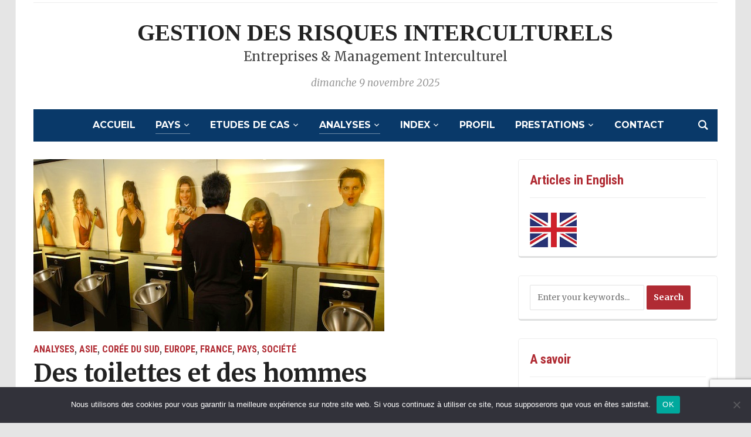

--- FILE ---
content_type: text/html; charset=UTF-8
request_url: https://gestion-des-risques-interculturels.com/pays/europe/france/des-toilettes-et-des-hommes/
body_size: 23975
content:
<!DOCTYPE html>
<html lang="fr-FR">
<head>
	<meta charset="UTF-8">
	<meta name="viewport" content="width=device-width, initial-scale=1.0">
	<link rel="profile" href="http://gmpg.org/xfn/11">
	<link rel="pingback" href="https://gestion-des-risques-interculturels.com/xmlrpc.php">

	<title>Des toilettes et des hommes &#8211; Gestion des Risques Interculturels</title>
        <script>
            (function (s, e, n, d, er) {
                s['Sender'] = er;
                s[er] = s[er] || function () {
                    (s[er].q = s[er].q || []).push(arguments)
                }, s[er].l = 1 * new Date();
                var a = e.createElement(n),
                    m = e.getElementsByTagName(n)[0];
                a.async = 1;
                a.src = d;
                m.parentNode.insertBefore(a, m)
            })(window, document, 'script', 'https://cdn.sender.net/accounts_resources/universal.js', 'sender');
            sender('8ea1241cf98326');
        </script>
                    <meta name="generator" content="Sender.net 2.7.5"/>
            <meta name='robots' content='max-image-preview:large' />
<link rel='dns-prefetch' href='//static.addtoany.com' />
<link rel='dns-prefetch' href='//fonts.googleapis.com' />
<link rel="alternate" type="application/rss+xml" title="Gestion des Risques Interculturels &raquo; Flux" href="https://gestion-des-risques-interculturels.com/feed/" />
<link rel="alternate" type="application/rss+xml" title="Gestion des Risques Interculturels &raquo; Flux des commentaires" href="https://gestion-des-risques-interculturels.com/comments/feed/" />
<link rel="alternate" type="application/rss+xml" title="Gestion des Risques Interculturels &raquo; Des toilettes et des hommes Flux des commentaires" href="https://gestion-des-risques-interculturels.com/pays/europe/france/des-toilettes-et-des-hommes/feed/" />
<script type="text/javascript">
/* <![CDATA[ */
window._wpemojiSettings = {"baseUrl":"https:\/\/s.w.org\/images\/core\/emoji\/15.0.3\/72x72\/","ext":".png","svgUrl":"https:\/\/s.w.org\/images\/core\/emoji\/15.0.3\/svg\/","svgExt":".svg","source":{"concatemoji":"https:\/\/gestion-des-risques-interculturels.com\/wp-includes\/js\/wp-emoji-release.min.js?ver=6.6.2"}};
/*! This file is auto-generated */
!function(i,n){var o,s,e;function c(e){try{var t={supportTests:e,timestamp:(new Date).valueOf()};sessionStorage.setItem(o,JSON.stringify(t))}catch(e){}}function p(e,t,n){e.clearRect(0,0,e.canvas.width,e.canvas.height),e.fillText(t,0,0);var t=new Uint32Array(e.getImageData(0,0,e.canvas.width,e.canvas.height).data),r=(e.clearRect(0,0,e.canvas.width,e.canvas.height),e.fillText(n,0,0),new Uint32Array(e.getImageData(0,0,e.canvas.width,e.canvas.height).data));return t.every(function(e,t){return e===r[t]})}function u(e,t,n){switch(t){case"flag":return n(e,"\ud83c\udff3\ufe0f\u200d\u26a7\ufe0f","\ud83c\udff3\ufe0f\u200b\u26a7\ufe0f")?!1:!n(e,"\ud83c\uddfa\ud83c\uddf3","\ud83c\uddfa\u200b\ud83c\uddf3")&&!n(e,"\ud83c\udff4\udb40\udc67\udb40\udc62\udb40\udc65\udb40\udc6e\udb40\udc67\udb40\udc7f","\ud83c\udff4\u200b\udb40\udc67\u200b\udb40\udc62\u200b\udb40\udc65\u200b\udb40\udc6e\u200b\udb40\udc67\u200b\udb40\udc7f");case"emoji":return!n(e,"\ud83d\udc26\u200d\u2b1b","\ud83d\udc26\u200b\u2b1b")}return!1}function f(e,t,n){var r="undefined"!=typeof WorkerGlobalScope&&self instanceof WorkerGlobalScope?new OffscreenCanvas(300,150):i.createElement("canvas"),a=r.getContext("2d",{willReadFrequently:!0}),o=(a.textBaseline="top",a.font="600 32px Arial",{});return e.forEach(function(e){o[e]=t(a,e,n)}),o}function t(e){var t=i.createElement("script");t.src=e,t.defer=!0,i.head.appendChild(t)}"undefined"!=typeof Promise&&(o="wpEmojiSettingsSupports",s=["flag","emoji"],n.supports={everything:!0,everythingExceptFlag:!0},e=new Promise(function(e){i.addEventListener("DOMContentLoaded",e,{once:!0})}),new Promise(function(t){var n=function(){try{var e=JSON.parse(sessionStorage.getItem(o));if("object"==typeof e&&"number"==typeof e.timestamp&&(new Date).valueOf()<e.timestamp+604800&&"object"==typeof e.supportTests)return e.supportTests}catch(e){}return null}();if(!n){if("undefined"!=typeof Worker&&"undefined"!=typeof OffscreenCanvas&&"undefined"!=typeof URL&&URL.createObjectURL&&"undefined"!=typeof Blob)try{var e="postMessage("+f.toString()+"("+[JSON.stringify(s),u.toString(),p.toString()].join(",")+"));",r=new Blob([e],{type:"text/javascript"}),a=new Worker(URL.createObjectURL(r),{name:"wpTestEmojiSupports"});return void(a.onmessage=function(e){c(n=e.data),a.terminate(),t(n)})}catch(e){}c(n=f(s,u,p))}t(n)}).then(function(e){for(var t in e)n.supports[t]=e[t],n.supports.everything=n.supports.everything&&n.supports[t],"flag"!==t&&(n.supports.everythingExceptFlag=n.supports.everythingExceptFlag&&n.supports[t]);n.supports.everythingExceptFlag=n.supports.everythingExceptFlag&&!n.supports.flag,n.DOMReady=!1,n.readyCallback=function(){n.DOMReady=!0}}).then(function(){return e}).then(function(){var e;n.supports.everything||(n.readyCallback(),(e=n.source||{}).concatemoji?t(e.concatemoji):e.wpemoji&&e.twemoji&&(t(e.twemoji),t(e.wpemoji)))}))}((window,document),window._wpemojiSettings);
/* ]]> */
</script>
<style id='wp-emoji-styles-inline-css' type='text/css'>

	img.wp-smiley, img.emoji {
		display: inline !important;
		border: none !important;
		box-shadow: none !important;
		height: 1em !important;
		width: 1em !important;
		margin: 0 0.07em !important;
		vertical-align: -0.1em !important;
		background: none !important;
		padding: 0 !important;
	}
</style>
<link rel='stylesheet' id='wp-block-library-css' href='https://gestion-des-risques-interculturels.com/wp-includes/css/dist/block-library/style.min.css?ver=6.6.2' type='text/css' media='all' />
<link rel='stylesheet' id='wpzoom-social-icons-block-style-css' href='https://gestion-des-risques-interculturels.com/wp-content/plugins/social-icons-widget-by-wpzoom/block/dist/style-wpzoom-social-icons.css?ver=4.3.1' type='text/css' media='all' />
<style id='pdfemb-pdf-embedder-viewer-style-inline-css' type='text/css'>
.wp-block-pdfemb-pdf-embedder-viewer{max-width:none}

</style>
<style id='classic-theme-styles-inline-css' type='text/css'>
/*! This file is auto-generated */
.wp-block-button__link{color:#fff;background-color:#32373c;border-radius:9999px;box-shadow:none;text-decoration:none;padding:calc(.667em + 2px) calc(1.333em + 2px);font-size:1.125em}.wp-block-file__button{background:#32373c;color:#fff;text-decoration:none}
</style>
<style id='global-styles-inline-css' type='text/css'>
:root{--wp--preset--aspect-ratio--square: 1;--wp--preset--aspect-ratio--4-3: 4/3;--wp--preset--aspect-ratio--3-4: 3/4;--wp--preset--aspect-ratio--3-2: 3/2;--wp--preset--aspect-ratio--2-3: 2/3;--wp--preset--aspect-ratio--16-9: 16/9;--wp--preset--aspect-ratio--9-16: 9/16;--wp--preset--color--black: #000000;--wp--preset--color--cyan-bluish-gray: #abb8c3;--wp--preset--color--white: #ffffff;--wp--preset--color--pale-pink: #f78da7;--wp--preset--color--vivid-red: #cf2e2e;--wp--preset--color--luminous-vivid-orange: #ff6900;--wp--preset--color--luminous-vivid-amber: #fcb900;--wp--preset--color--light-green-cyan: #7bdcb5;--wp--preset--color--vivid-green-cyan: #00d084;--wp--preset--color--pale-cyan-blue: #8ed1fc;--wp--preset--color--vivid-cyan-blue: #0693e3;--wp--preset--color--vivid-purple: #9b51e0;--wp--preset--gradient--vivid-cyan-blue-to-vivid-purple: linear-gradient(135deg,rgba(6,147,227,1) 0%,rgb(155,81,224) 100%);--wp--preset--gradient--light-green-cyan-to-vivid-green-cyan: linear-gradient(135deg,rgb(122,220,180) 0%,rgb(0,208,130) 100%);--wp--preset--gradient--luminous-vivid-amber-to-luminous-vivid-orange: linear-gradient(135deg,rgba(252,185,0,1) 0%,rgba(255,105,0,1) 100%);--wp--preset--gradient--luminous-vivid-orange-to-vivid-red: linear-gradient(135deg,rgba(255,105,0,1) 0%,rgb(207,46,46) 100%);--wp--preset--gradient--very-light-gray-to-cyan-bluish-gray: linear-gradient(135deg,rgb(238,238,238) 0%,rgb(169,184,195) 100%);--wp--preset--gradient--cool-to-warm-spectrum: linear-gradient(135deg,rgb(74,234,220) 0%,rgb(151,120,209) 20%,rgb(207,42,186) 40%,rgb(238,44,130) 60%,rgb(251,105,98) 80%,rgb(254,248,76) 100%);--wp--preset--gradient--blush-light-purple: linear-gradient(135deg,rgb(255,206,236) 0%,rgb(152,150,240) 100%);--wp--preset--gradient--blush-bordeaux: linear-gradient(135deg,rgb(254,205,165) 0%,rgb(254,45,45) 50%,rgb(107,0,62) 100%);--wp--preset--gradient--luminous-dusk: linear-gradient(135deg,rgb(255,203,112) 0%,rgb(199,81,192) 50%,rgb(65,88,208) 100%);--wp--preset--gradient--pale-ocean: linear-gradient(135deg,rgb(255,245,203) 0%,rgb(182,227,212) 50%,rgb(51,167,181) 100%);--wp--preset--gradient--electric-grass: linear-gradient(135deg,rgb(202,248,128) 0%,rgb(113,206,126) 100%);--wp--preset--gradient--midnight: linear-gradient(135deg,rgb(2,3,129) 0%,rgb(40,116,252) 100%);--wp--preset--font-size--small: 13px;--wp--preset--font-size--medium: 20px;--wp--preset--font-size--large: 36px;--wp--preset--font-size--x-large: 42px;--wp--preset--spacing--20: 0.44rem;--wp--preset--spacing--30: 0.67rem;--wp--preset--spacing--40: 1rem;--wp--preset--spacing--50: 1.5rem;--wp--preset--spacing--60: 2.25rem;--wp--preset--spacing--70: 3.38rem;--wp--preset--spacing--80: 5.06rem;--wp--preset--shadow--natural: 6px 6px 9px rgba(0, 0, 0, 0.2);--wp--preset--shadow--deep: 12px 12px 50px rgba(0, 0, 0, 0.4);--wp--preset--shadow--sharp: 6px 6px 0px rgba(0, 0, 0, 0.2);--wp--preset--shadow--outlined: 6px 6px 0px -3px rgba(255, 255, 255, 1), 6px 6px rgba(0, 0, 0, 1);--wp--preset--shadow--crisp: 6px 6px 0px rgba(0, 0, 0, 1);}:where(.is-layout-flex){gap: 0.5em;}:where(.is-layout-grid){gap: 0.5em;}body .is-layout-flex{display: flex;}.is-layout-flex{flex-wrap: wrap;align-items: center;}.is-layout-flex > :is(*, div){margin: 0;}body .is-layout-grid{display: grid;}.is-layout-grid > :is(*, div){margin: 0;}:where(.wp-block-columns.is-layout-flex){gap: 2em;}:where(.wp-block-columns.is-layout-grid){gap: 2em;}:where(.wp-block-post-template.is-layout-flex){gap: 1.25em;}:where(.wp-block-post-template.is-layout-grid){gap: 1.25em;}.has-black-color{color: var(--wp--preset--color--black) !important;}.has-cyan-bluish-gray-color{color: var(--wp--preset--color--cyan-bluish-gray) !important;}.has-white-color{color: var(--wp--preset--color--white) !important;}.has-pale-pink-color{color: var(--wp--preset--color--pale-pink) !important;}.has-vivid-red-color{color: var(--wp--preset--color--vivid-red) !important;}.has-luminous-vivid-orange-color{color: var(--wp--preset--color--luminous-vivid-orange) !important;}.has-luminous-vivid-amber-color{color: var(--wp--preset--color--luminous-vivid-amber) !important;}.has-light-green-cyan-color{color: var(--wp--preset--color--light-green-cyan) !important;}.has-vivid-green-cyan-color{color: var(--wp--preset--color--vivid-green-cyan) !important;}.has-pale-cyan-blue-color{color: var(--wp--preset--color--pale-cyan-blue) !important;}.has-vivid-cyan-blue-color{color: var(--wp--preset--color--vivid-cyan-blue) !important;}.has-vivid-purple-color{color: var(--wp--preset--color--vivid-purple) !important;}.has-black-background-color{background-color: var(--wp--preset--color--black) !important;}.has-cyan-bluish-gray-background-color{background-color: var(--wp--preset--color--cyan-bluish-gray) !important;}.has-white-background-color{background-color: var(--wp--preset--color--white) !important;}.has-pale-pink-background-color{background-color: var(--wp--preset--color--pale-pink) !important;}.has-vivid-red-background-color{background-color: var(--wp--preset--color--vivid-red) !important;}.has-luminous-vivid-orange-background-color{background-color: var(--wp--preset--color--luminous-vivid-orange) !important;}.has-luminous-vivid-amber-background-color{background-color: var(--wp--preset--color--luminous-vivid-amber) !important;}.has-light-green-cyan-background-color{background-color: var(--wp--preset--color--light-green-cyan) !important;}.has-vivid-green-cyan-background-color{background-color: var(--wp--preset--color--vivid-green-cyan) !important;}.has-pale-cyan-blue-background-color{background-color: var(--wp--preset--color--pale-cyan-blue) !important;}.has-vivid-cyan-blue-background-color{background-color: var(--wp--preset--color--vivid-cyan-blue) !important;}.has-vivid-purple-background-color{background-color: var(--wp--preset--color--vivid-purple) !important;}.has-black-border-color{border-color: var(--wp--preset--color--black) !important;}.has-cyan-bluish-gray-border-color{border-color: var(--wp--preset--color--cyan-bluish-gray) !important;}.has-white-border-color{border-color: var(--wp--preset--color--white) !important;}.has-pale-pink-border-color{border-color: var(--wp--preset--color--pale-pink) !important;}.has-vivid-red-border-color{border-color: var(--wp--preset--color--vivid-red) !important;}.has-luminous-vivid-orange-border-color{border-color: var(--wp--preset--color--luminous-vivid-orange) !important;}.has-luminous-vivid-amber-border-color{border-color: var(--wp--preset--color--luminous-vivid-amber) !important;}.has-light-green-cyan-border-color{border-color: var(--wp--preset--color--light-green-cyan) !important;}.has-vivid-green-cyan-border-color{border-color: var(--wp--preset--color--vivid-green-cyan) !important;}.has-pale-cyan-blue-border-color{border-color: var(--wp--preset--color--pale-cyan-blue) !important;}.has-vivid-cyan-blue-border-color{border-color: var(--wp--preset--color--vivid-cyan-blue) !important;}.has-vivid-purple-border-color{border-color: var(--wp--preset--color--vivid-purple) !important;}.has-vivid-cyan-blue-to-vivid-purple-gradient-background{background: var(--wp--preset--gradient--vivid-cyan-blue-to-vivid-purple) !important;}.has-light-green-cyan-to-vivid-green-cyan-gradient-background{background: var(--wp--preset--gradient--light-green-cyan-to-vivid-green-cyan) !important;}.has-luminous-vivid-amber-to-luminous-vivid-orange-gradient-background{background: var(--wp--preset--gradient--luminous-vivid-amber-to-luminous-vivid-orange) !important;}.has-luminous-vivid-orange-to-vivid-red-gradient-background{background: var(--wp--preset--gradient--luminous-vivid-orange-to-vivid-red) !important;}.has-very-light-gray-to-cyan-bluish-gray-gradient-background{background: var(--wp--preset--gradient--very-light-gray-to-cyan-bluish-gray) !important;}.has-cool-to-warm-spectrum-gradient-background{background: var(--wp--preset--gradient--cool-to-warm-spectrum) !important;}.has-blush-light-purple-gradient-background{background: var(--wp--preset--gradient--blush-light-purple) !important;}.has-blush-bordeaux-gradient-background{background: var(--wp--preset--gradient--blush-bordeaux) !important;}.has-luminous-dusk-gradient-background{background: var(--wp--preset--gradient--luminous-dusk) !important;}.has-pale-ocean-gradient-background{background: var(--wp--preset--gradient--pale-ocean) !important;}.has-electric-grass-gradient-background{background: var(--wp--preset--gradient--electric-grass) !important;}.has-midnight-gradient-background{background: var(--wp--preset--gradient--midnight) !important;}.has-small-font-size{font-size: var(--wp--preset--font-size--small) !important;}.has-medium-font-size{font-size: var(--wp--preset--font-size--medium) !important;}.has-large-font-size{font-size: var(--wp--preset--font-size--large) !important;}.has-x-large-font-size{font-size: var(--wp--preset--font-size--x-large) !important;}
:where(.wp-block-post-template.is-layout-flex){gap: 1.25em;}:where(.wp-block-post-template.is-layout-grid){gap: 1.25em;}
:where(.wp-block-columns.is-layout-flex){gap: 2em;}:where(.wp-block-columns.is-layout-grid){gap: 2em;}
:root :where(.wp-block-pullquote){font-size: 1.5em;line-height: 1.6;}
</style>
<link rel='stylesheet' id='contact-form-7-css' href='https://gestion-des-risques-interculturels.com/wp-content/plugins/contact-form-7/includes/css/styles.css?ver=5.9.8' type='text/css' media='all' />
<link rel='stylesheet' id='cookie-notice-front-css' href='https://gestion-des-risques-interculturels.com/wp-content/plugins/cookie-notice/css/front.min.css?ver=2.4.18' type='text/css' media='all' />
<link rel='stylesheet' id='zoom-theme-utils-css-css' href='https://gestion-des-risques-interculturels.com/wp-content/themes/tribune/functions/wpzoom/assets/css/theme-utils.css?ver=6.6.2' type='text/css' media='all' />
<link rel='stylesheet' id='tribune-google-fonts-css' href='https://fonts.googleapis.com/css?family=Merriweather%3Aregular%2C700%2C700i%2Citalic%7CMontserrat%3Aregular%2C600%2C700%7CRoboto+Condensed%3Aregular%2C700&#038;subset=latin&#038;display=swap&#038;ver=6.6.2' type='text/css' media='all' />
<link rel='stylesheet' id='tribune-style-css' href='https://gestion-des-risques-interculturels.com/wp-content/themes/tribune/style.css?ver=4.2.11' type='text/css' media='all' />
<link rel='stylesheet' id='media-queries-css' href='https://gestion-des-risques-interculturels.com/wp-content/themes/tribune/css/media-queries.css?ver=4.2.11' type='text/css' media='all' />
<link rel='stylesheet' id='dashicons-css' href='https://gestion-des-risques-interculturels.com/wp-includes/css/dashicons.min.css?ver=6.6.2' type='text/css' media='all' />
<link rel='stylesheet' id='wpzoom-social-icons-socicon-css' href='https://gestion-des-risques-interculturels.com/wp-content/plugins/social-icons-widget-by-wpzoom/assets/css/wpzoom-socicon.css?ver=1728664803' type='text/css' media='all' />
<link rel='stylesheet' id='wpzoom-social-icons-genericons-css' href='https://gestion-des-risques-interculturels.com/wp-content/plugins/social-icons-widget-by-wpzoom/assets/css/genericons.css?ver=1728664803' type='text/css' media='all' />
<link rel='stylesheet' id='wpzoom-social-icons-academicons-css' href='https://gestion-des-risques-interculturels.com/wp-content/plugins/social-icons-widget-by-wpzoom/assets/css/academicons.min.css?ver=1728664803' type='text/css' media='all' />
<link rel='stylesheet' id='wpzoom-social-icons-font-awesome-3-css' href='https://gestion-des-risques-interculturels.com/wp-content/plugins/social-icons-widget-by-wpzoom/assets/css/font-awesome-3.min.css?ver=1728664803' type='text/css' media='all' />
<link rel='stylesheet' id='wpzoom-social-icons-styles-css' href='https://gestion-des-risques-interculturels.com/wp-content/plugins/social-icons-widget-by-wpzoom/assets/css/wpzoom-social-icons-styles.css?ver=1728664803' type='text/css' media='all' />
<link rel='stylesheet' id='addtoany-css' href='https://gestion-des-risques-interculturels.com/wp-content/plugins/add-to-any/addtoany.min.css?ver=1.16' type='text/css' media='all' />
<link rel='preload' as='font'  id='wpzoom-social-icons-font-academicons-woff2-css' href='https://gestion-des-risques-interculturels.com/wp-content/plugins/social-icons-widget-by-wpzoom/assets/font/academicons.woff2?v=1.9.2'  type='font/woff2' crossorigin />
<link rel='preload' as='font'  id='wpzoom-social-icons-font-fontawesome-3-woff2-css' href='https://gestion-des-risques-interculturels.com/wp-content/plugins/social-icons-widget-by-wpzoom/assets/font/fontawesome-webfont.woff2?v=4.7.0'  type='font/woff2' crossorigin />
<link rel='preload' as='font'  id='wpzoom-social-icons-font-genericons-woff-css' href='https://gestion-des-risques-interculturels.com/wp-content/plugins/social-icons-widget-by-wpzoom/assets/font/Genericons.woff'  type='font/woff' crossorigin />
<link rel='preload' as='font'  id='wpzoom-social-icons-font-socicon-woff2-css' href='https://gestion-des-risques-interculturels.com/wp-content/plugins/social-icons-widget-by-wpzoom/assets/font/socicon.woff2?v=4.3.1'  type='font/woff2' crossorigin />
<script type="text/javascript" src="https://gestion-des-risques-interculturels.com/wp-includes/js/jquery/jquery.min.js?ver=3.7.1" id="jquery-core-js"></script>
<script type="text/javascript" src="https://gestion-des-risques-interculturels.com/wp-includes/js/jquery/jquery-migrate.min.js?ver=3.4.1" id="jquery-migrate-js"></script>
<script type="text/javascript" id="addtoany-core-js-before">
/* <![CDATA[ */
window.a2a_config=window.a2a_config||{};a2a_config.callbacks=[];a2a_config.overlays=[];a2a_config.templates={};a2a_localize = {
	Share: "Partager",
	Save: "Enregistrer",
	Subscribe: "S'abonner",
	Email: "E-mail",
	Bookmark: "Signet",
	ShowAll: "Montrer tout",
	ShowLess: "Montrer moins",
	FindServices: "Trouver des service(s)",
	FindAnyServiceToAddTo: "Trouver instantan&eacute;ment des services &agrave; ajouter &agrave;",
	PoweredBy: "Propuls&eacute; par",
	ShareViaEmail: "Partager par e-mail",
	SubscribeViaEmail: "S’abonner par e-mail",
	BookmarkInYourBrowser: "Ajouter un signet dans votre navigateur",
	BookmarkInstructions: "Appuyez sur Ctrl+D ou \u2318+D pour mettre cette page en signet",
	AddToYourFavorites: "Ajouter &agrave; vos favoris",
	SendFromWebOrProgram: "Envoyer depuis n’importe quelle adresse e-mail ou logiciel e-mail",
	EmailProgram: "Programme d’e-mail",
	More: "Plus&#8230;",
	ThanksForSharing: "Merci de partager !",
	ThanksForFollowing: "Merci de nous suivre !"
};
/* ]]> */
</script>
<script type="text/javascript" defer src="https://static.addtoany.com/menu/page.js" id="addtoany-core-js"></script>
<script type="text/javascript" defer src="https://gestion-des-risques-interculturels.com/wp-content/plugins/add-to-any/addtoany.min.js?ver=1.1" id="addtoany-jquery-js"></script>
<script type="text/javascript" id="cookie-notice-front-js-before">
/* <![CDATA[ */
var cnArgs = {"ajaxUrl":"https:\/\/gestion-des-risques-interculturels.com\/wp-admin\/admin-ajax.php","nonce":"bac822c9b5","hideEffect":"fade","position":"bottom","onScroll":false,"onScrollOffset":100,"onClick":false,"cookieName":"cookie_notice_accepted","cookieTime":2592000,"cookieTimeRejected":2592000,"globalCookie":false,"redirection":false,"cache":true,"revokeCookies":false,"revokeCookiesOpt":"automatic"};
/* ]]> */
</script>
<script type="text/javascript" src="https://gestion-des-risques-interculturels.com/wp-content/plugins/cookie-notice/js/front.min.js?ver=2.4.18" id="cookie-notice-front-js"></script>
<link rel="https://api.w.org/" href="https://gestion-des-risques-interculturels.com/wp-json/" /><link rel="alternate" title="JSON" type="application/json" href="https://gestion-des-risques-interculturels.com/wp-json/wp/v2/posts/7131" /><link rel="EditURI" type="application/rsd+xml" title="RSD" href="https://gestion-des-risques-interculturels.com/xmlrpc.php?rsd" />
<meta name="generator" content="WordPress 6.6.2" />
<link rel="canonical" href="https://gestion-des-risques-interculturels.com/pays/europe/france/des-toilettes-et-des-hommes/" />
<link rel='shortlink' href='https://gestion-des-risques-interculturels.com/?p=7131' />
<link rel="alternate" title="oEmbed (JSON)" type="application/json+oembed" href="https://gestion-des-risques-interculturels.com/wp-json/oembed/1.0/embed?url=https%3A%2F%2Fgestion-des-risques-interculturels.com%2Fpays%2Feurope%2Ffrance%2Fdes-toilettes-et-des-hommes%2F" />
<link rel="alternate" title="oEmbed (XML)" type="text/xml+oembed" href="https://gestion-des-risques-interculturels.com/wp-json/oembed/1.0/embed?url=https%3A%2F%2Fgestion-des-risques-interculturels.com%2Fpays%2Feurope%2Ffrance%2Fdes-toilettes-et-des-hommes%2F&#038;format=xml" />
<!-- WPZOOM Theme / Framework -->
<meta name="generator" content="Tribune 4.2.11" />
<meta name="generator" content="WPZOOM Framework 1.9.21" />

<!-- Begin Theme Custom CSS -->
<style type="text/css" id="tribune-custom-css">
body{background:#e5e5e5;}.navbar-brand h1 a, .navbar-brand h1{font-family:"Georgia", Times, "Times New Roman", serif;}.top-navbar a{font-size:16px;font-weight:bold;text-transform:uppercase;}#navbar-main a{font-weight:bold;}
@media screen and (min-width: 769px){body, .footer-widgets .column, .site-info{font-size:17px;}.navbar-brand h1 a, .navbar-brand h1{font-size:39px;}#slider #slidemain .slide_content h2, #slider #slidemain .slide_content h2 a{font-size:24px;}#slider #slidemain .slide_content p{font-size:14px;}#main .homepage-widgets h4 a{font-size:18px;}.widget h3.title{font-size:22px;}.entry-title, .entry-title a, .recent-posts .entry-title{font-size:22px;}.single h1.entry-title{font-size:41px;}.page h1.entry-title{font-size:42px;}}
@media screen and (max-width: 768px){body, .footer-widgets .column, .site-info{font-size:14px;}.navbar-brand h1 a, .navbar-brand h1{font-size:50px;}#slider #slidemain .slide_content h2, #slider #slidemain .slide_content h2 a{font-size:24px;}#slider #slidemain .slide_content p{font-size:14px;}#main .homepage-widgets h4 a{font-size:18px;}.widget h3.title{font-size:20px;}.entry-title, .entry-title a, .recent-posts .entry-title{font-size:18px;}.single h1.entry-title{font-size:28px;}.page h1.entry-title{font-size:28px;}}
@media screen and (max-width: 480px){body, .footer-widgets .column, .site-info{font-size:14px;}.navbar-brand h1 a, .navbar-brand h1{font-size:34px;}#slider #slidemain .slide_content h2, #slider #slidemain .slide_content h2 a{font-size:24px;}#slider #slidemain .slide_content p{font-size:14px;}#main .homepage-widgets h4 a{font-size:18px;}.widget h3.title{font-size:20px;}.entry-title, .entry-title a, .recent-posts .entry-title{font-size:18px;}.single h1.entry-title{font-size:28px;}.page h1.entry-title{font-size:28px;}}
</style>
<!-- End Theme Custom CSS -->
<style type="text/css">.recentcomments a{display:inline !important;padding:0 !important;margin:0 !important;}</style><link rel="icon" href="https://gestion-des-risques-interculturels.com/wp-content/uploads/2019/08/cropped-favicon-6-gri-tribune-1-32x32.png" sizes="32x32" />
<link rel="icon" href="https://gestion-des-risques-interculturels.com/wp-content/uploads/2019/08/cropped-favicon-6-gri-tribune-1-192x192.png" sizes="192x192" />
<link rel="apple-touch-icon" href="https://gestion-des-risques-interculturels.com/wp-content/uploads/2019/08/cropped-favicon-6-gri-tribune-1-180x180.png" />
<meta name="msapplication-TileImage" content="https://gestion-des-risques-interculturels.com/wp-content/uploads/2019/08/cropped-favicon-6-gri-tribune-1-270x270.png" />
		<style type="text/css" id="wp-custom-css">
			/* --- Justify Text Option --- */
.justify_text {
text-align: justify;
}

/* most viewed number removed */
ol.popular-posts li span {
	display: none;
}

/* site tagline */
.tagline {
	font-size: 22px !important;
}		</style>
		
	
</head>
<body class="post-template-default single single-post postid-7131 single-format-standard cookies-not-set">

<div class="site-wrap">

	<div class="page-wrap">

		<header id="header">

			<nav class="navbar" role="navigation">

				<nav class="top-navbar" role="navigation">


					<div class="header_social">
											</div>


					<div class="navbar-header">
						
					</div>

					<div id="navbar-top">

											</div><!-- #navbar-top -->


				</nav><!-- .navbar -->

				<div class="clear"></div>

			</nav><!-- .navbar -->


			<div id="header-inner">


				<div class="navbar-brand">
					<h1><a href="https://gestion-des-risques-interculturels.com" title="Entreprises &amp; Management Interculturel">Gestion des Risques Interculturels</a></h1>					<span class="tagline">Entreprises &amp; Management Interculturel</span>
					<span class="header_date">dimanche 9 novembre 2025</span>
				</div><!-- .navbar-brand -->


				
				<div class="clear"></div>

			</div><!-- /#header-inner -->


			<nav class="navbar" role="navigation">

				<nav class="main-navbar" role="navigation">

					<div id="sb-search" class="sb-search">
						<form method="get" id="searchform" action="https://gestion-des-risques-interculturels.com/">
	<input type="search" class="sb-search-input" placeholder="Enter your keywords..."  name="s" id="s" />
    <input type="submit" id="searchsubmit" class="sb-search-submit" value="Search" />
    <span class="sb-icon-search"></span>
</form>					</div>


					<div class="navbar-header">
						
							<a class="navbar-toggle" href="#menu-main-slide">
                                <span class="toggle-bars">
                                    <span class="icon-bar"></span>
                                    <span class="icon-bar"></span>
                                    <span class="icon-bar"></span>
                                </span>
								<span class="toggle-text">Menu</span>
							</a>


							<div id="menu-main-slide" class="menu-categories-container"><ul id="menu-categories" class="menu"><li id="menu-item-8993" class="menu-item menu-item-type-custom menu-item-object-custom menu-item-home menu-item-8993"><a href="http://gestion-des-risques-interculturels.com/">Accueil</a></li>
<li id="menu-item-8908" class="menu-item menu-item-type-taxonomy menu-item-object-category current-post-ancestor current-menu-parent current-post-parent menu-item-has-children menu-item-8908"><a href="https://gestion-des-risques-interculturels.com/category/pays/">Pays</a>
<ul class="sub-menu">
	<li id="menu-item-8883" class="menu-item menu-item-type-taxonomy menu-item-object-category menu-item-has-children menu-item-8883"><a href="https://gestion-des-risques-interculturels.com/category/pays/afrique/">Afrique</a>
	<ul class="sub-menu">
		<li id="menu-item-8900" class="menu-item menu-item-type-taxonomy menu-item-object-category menu-item-8900"><a href="https://gestion-des-risques-interculturels.com/category/pays/afrique/burkina-faso/">Burkina Faso</a></li>
		<li id="menu-item-8901" class="menu-item menu-item-type-taxonomy menu-item-object-category menu-item-8901"><a href="https://gestion-des-risques-interculturels.com/category/pays/afrique/cameroun/">Cameroun</a></li>
		<li id="menu-item-8902" class="menu-item menu-item-type-taxonomy menu-item-object-category menu-item-8902"><a href="https://gestion-des-risques-interculturels.com/category/pays/afrique/congo-afrique-pays/">Congo</a></li>
		<li id="menu-item-8903" class="menu-item menu-item-type-taxonomy menu-item-object-category menu-item-8903"><a href="https://gestion-des-risques-interculturels.com/category/pays/afrique/cote-divoire/">Côte d&#8217;Ivoire</a></li>
		<li id="menu-item-8904" class="menu-item menu-item-type-taxonomy menu-item-object-category menu-item-8904"><a href="https://gestion-des-risques-interculturels.com/category/pays/afrique/egypte/">Egypte</a></li>
		<li id="menu-item-8905" class="menu-item menu-item-type-taxonomy menu-item-object-category menu-item-8905"><a href="https://gestion-des-risques-interculturels.com/category/pays/afrique/gabon/">Gabon</a></li>
		<li id="menu-item-8906" class="menu-item menu-item-type-taxonomy menu-item-object-category menu-item-8906"><a href="https://gestion-des-risques-interculturels.com/category/pays/afrique/guinee/">Guinée</a></li>
		<li id="menu-item-8947" class="menu-item menu-item-type-taxonomy menu-item-object-category menu-item-8947"><a href="https://gestion-des-risques-interculturels.com/category/pays/afrique/libye/">Libye</a></li>
		<li id="menu-item-8948" class="menu-item menu-item-type-taxonomy menu-item-object-category menu-item-8948"><a href="https://gestion-des-risques-interculturels.com/category/pays/afrique/maroc/">Maroc</a></li>
		<li id="menu-item-8949" class="menu-item menu-item-type-taxonomy menu-item-object-category menu-item-8949"><a href="https://gestion-des-risques-interculturels.com/category/pays/afrique/nigeria/">Nigeria</a></li>
		<li id="menu-item-8950" class="menu-item menu-item-type-taxonomy menu-item-object-category menu-item-8950"><a href="https://gestion-des-risques-interculturels.com/category/pays/afrique/tunisie/">Tunisie</a></li>
	</ul>
</li>
	<li id="menu-item-8884" class="menu-item menu-item-type-taxonomy menu-item-object-category menu-item-has-children menu-item-8884"><a href="https://gestion-des-risques-interculturels.com/category/pays/amerique-du-n/">Amérique du N.</a>
	<ul class="sub-menu">
		<li id="menu-item-8907" class="menu-item menu-item-type-taxonomy menu-item-object-category menu-item-8907"><a href="https://gestion-des-risques-interculturels.com/category/pays/amerique-du-n/canada/">Canada</a></li>
		<li id="menu-item-8955" class="menu-item menu-item-type-taxonomy menu-item-object-category menu-item-8955"><a href="https://gestion-des-risques-interculturels.com/category/pays/amerique-du-n/usa-amerique-du-nord-pays/">USA</a></li>
	</ul>
</li>
	<li id="menu-item-8885" class="menu-item menu-item-type-taxonomy menu-item-object-category menu-item-has-children menu-item-8885"><a href="https://gestion-des-risques-interculturels.com/category/pays/amerique-du-sud/">Amérique du Sud</a>
	<ul class="sub-menu">
		<li id="menu-item-8899" class="menu-item menu-item-type-taxonomy menu-item-object-category menu-item-8899"><a href="https://gestion-des-risques-interculturels.com/category/pays/amerique-du-sud/bresil-amerique-du-sud-pays/">Brésil</a></li>
		<li id="menu-item-8954" class="menu-item menu-item-type-taxonomy menu-item-object-category menu-item-8954"><a href="https://gestion-des-risques-interculturels.com/category/pays/amerique-du-n/mexique/">Mexique</a></li>
	</ul>
</li>
	<li id="menu-item-8886" class="menu-item menu-item-type-taxonomy menu-item-object-category current-post-ancestor current-menu-parent current-post-parent menu-item-has-children menu-item-8886"><a href="https://gestion-des-risques-interculturels.com/category/pays/asie-pays/">Asie</a>
	<ul class="sub-menu">
		<li id="menu-item-8877" class="menu-item menu-item-type-taxonomy menu-item-object-category menu-item-8877"><a href="https://gestion-des-risques-interculturels.com/category/pays/asie-pays/afghanistan/">Afghanistan</a></li>
		<li id="menu-item-8878" class="menu-item menu-item-type-taxonomy menu-item-object-category menu-item-8878"><a href="https://gestion-des-risques-interculturels.com/category/pays/asie-pays/bali/">Bali</a></li>
		<li id="menu-item-8879" class="menu-item menu-item-type-taxonomy menu-item-object-category menu-item-8879"><a href="https://gestion-des-risques-interculturels.com/category/pays/asie-pays/chine/">Chine</a></li>
		<li id="menu-item-8880" class="menu-item menu-item-type-taxonomy menu-item-object-category menu-item-8880"><a href="https://gestion-des-risques-interculturels.com/category/pays/asie-pays/coree-du-nord/">Corée du Nord</a></li>
		<li id="menu-item-8881" class="menu-item menu-item-type-taxonomy menu-item-object-category current-post-ancestor current-menu-parent current-post-parent menu-item-8881"><a href="https://gestion-des-risques-interculturels.com/category/pays/asie-pays/coree-du-sud/">Corée du Sud</a></li>
		<li id="menu-item-8882" class="menu-item menu-item-type-taxonomy menu-item-object-category menu-item-8882"><a href="https://gestion-des-risques-interculturels.com/category/pays/asie-pays/georgie/">Géorgie</a></li>
		<li id="menu-item-8923" class="menu-item menu-item-type-taxonomy menu-item-object-category menu-item-8923"><a href="https://gestion-des-risques-interculturels.com/category/pays/asie-pays/inde/">Inde</a></li>
		<li id="menu-item-8925" class="menu-item menu-item-type-taxonomy menu-item-object-category menu-item-8925"><a href="https://gestion-des-risques-interculturels.com/category/pays/asie-pays/japon/">Japon</a></li>
		<li id="menu-item-8926" class="menu-item menu-item-type-taxonomy menu-item-object-category menu-item-8926"><a href="https://gestion-des-risques-interculturels.com/category/pays/asie-pays/russie/">Russie</a></li>
		<li id="menu-item-8927" class="menu-item menu-item-type-taxonomy menu-item-object-category menu-item-8927"><a href="https://gestion-des-risques-interculturels.com/category/pays/asie-pays/tibet/">Tibet</a></li>
		<li id="menu-item-8928" class="menu-item menu-item-type-taxonomy menu-item-object-category menu-item-8928"><a href="https://gestion-des-risques-interculturels.com/category/pays/asie-pays/turkmenistan/">Turkménistan</a></li>
	</ul>
</li>
	<li id="menu-item-8887" class="menu-item menu-item-type-taxonomy menu-item-object-category current-post-ancestor current-menu-parent current-post-parent menu-item-has-children menu-item-8887"><a href="https://gestion-des-risques-interculturels.com/category/pays/europe/">Europe</a>
	<ul class="sub-menu">
		<li id="menu-item-8888" class="menu-item menu-item-type-taxonomy menu-item-object-category menu-item-8888"><a href="https://gestion-des-risques-interculturels.com/category/pays/europe/albanie/">Albanie</a></li>
		<li id="menu-item-8889" class="menu-item menu-item-type-taxonomy menu-item-object-category menu-item-8889"><a href="https://gestion-des-risques-interculturels.com/category/pays/europe/allemagne-europe-pays/">Allemagne</a></li>
		<li id="menu-item-8890" class="menu-item menu-item-type-taxonomy menu-item-object-category menu-item-8890"><a href="https://gestion-des-risques-interculturels.com/category/pays/europe/belgique/">Belgique</a></li>
		<li id="menu-item-8891" class="menu-item menu-item-type-taxonomy menu-item-object-category menu-item-8891"><a href="https://gestion-des-risques-interculturels.com/category/pays/europe/danemark-europe-pays/">Danemark</a></li>
		<li id="menu-item-8892" class="menu-item menu-item-type-taxonomy menu-item-object-category menu-item-8892"><a href="https://gestion-des-risques-interculturels.com/category/pays/europe/espagne/">Espagne</a></li>
		<li id="menu-item-8893" class="menu-item menu-item-type-taxonomy menu-item-object-category menu-item-8893"><a href="https://gestion-des-risques-interculturels.com/category/pays/europe/finlande/">Finlande</a></li>
		<li id="menu-item-8894" class="menu-item menu-item-type-taxonomy menu-item-object-category current-post-ancestor current-menu-parent current-post-parent menu-item-8894"><a href="https://gestion-des-risques-interculturels.com/category/pays/europe/france/">France</a></li>
		<li id="menu-item-8895" class="menu-item menu-item-type-taxonomy menu-item-object-category menu-item-8895"><a href="https://gestion-des-risques-interculturels.com/category/pays/europe/grande-bretagne-europe-pays/">Grande-Bretagne</a></li>
		<li id="menu-item-8896" class="menu-item menu-item-type-taxonomy menu-item-object-category menu-item-8896"><a href="https://gestion-des-risques-interculturels.com/category/pays/europe/grece/">Grèce</a></li>
		<li id="menu-item-8937" class="menu-item menu-item-type-taxonomy menu-item-object-category menu-item-8937"><a href="https://gestion-des-risques-interculturels.com/category/pays/europe/irlande/">Irlande</a></li>
		<li id="menu-item-8938" class="menu-item menu-item-type-taxonomy menu-item-object-category menu-item-8938"><a href="https://gestion-des-risques-interculturels.com/category/pays/europe/italie-pays-2/">Italie</a></li>
		<li id="menu-item-8939" class="menu-item menu-item-type-taxonomy menu-item-object-category menu-item-8939"><a href="https://gestion-des-risques-interculturels.com/category/pays/europe/lituanie/">Lituanie</a></li>
		<li id="menu-item-8940" class="menu-item menu-item-type-taxonomy menu-item-object-category menu-item-8940"><a href="https://gestion-des-risques-interculturels.com/category/pays/europe/norvege/">Norvège</a></li>
		<li id="menu-item-8941" class="menu-item menu-item-type-taxonomy menu-item-object-category menu-item-8941"><a href="https://gestion-des-risques-interculturels.com/category/pays/europe/pays-bas-europe-pays/">Pays-Bas</a></li>
		<li id="menu-item-8942" class="menu-item menu-item-type-taxonomy menu-item-object-category menu-item-8942"><a href="https://gestion-des-risques-interculturels.com/category/pays/europe/pologne/">Pologne</a></li>
		<li id="menu-item-8943" class="menu-item menu-item-type-taxonomy menu-item-object-category menu-item-8943"><a href="https://gestion-des-risques-interculturels.com/category/pays/europe/portugal/">Portugal</a></li>
		<li id="menu-item-8944" class="menu-item menu-item-type-taxonomy menu-item-object-category menu-item-8944"><a href="https://gestion-des-risques-interculturels.com/category/pays/europe/roumanie/">Roumanie</a></li>
		<li id="menu-item-8945" class="menu-item menu-item-type-taxonomy menu-item-object-category menu-item-8945"><a href="https://gestion-des-risques-interculturels.com/category/pays/europe/slovenie/">Slovénie</a></li>
		<li id="menu-item-8946" class="menu-item menu-item-type-taxonomy menu-item-object-category menu-item-8946"><a href="https://gestion-des-risques-interculturels.com/category/pays/europe/suisse/">Suisse</a></li>
	</ul>
</li>
	<li id="menu-item-8909" class="menu-item menu-item-type-taxonomy menu-item-object-category menu-item-has-children menu-item-8909"><a href="https://gestion-des-risques-interculturels.com/category/pays/moyen-orient/">Moyen Orient</a>
	<ul class="sub-menu">
		<li id="menu-item-8897" class="menu-item menu-item-type-taxonomy menu-item-object-category menu-item-8897"><a href="https://gestion-des-risques-interculturels.com/category/pays/moyen-orient/arabie-saoudite-moyen-orient-pays/">Arabie saoudite</a></li>
		<li id="menu-item-8898" class="menu-item menu-item-type-taxonomy menu-item-object-category menu-item-8898"><a href="https://gestion-des-risques-interculturels.com/category/pays/moyen-orient/emirats/">Emirats</a></li>
		<li id="menu-item-8924" class="menu-item menu-item-type-taxonomy menu-item-object-category menu-item-8924"><a href="https://gestion-des-risques-interculturels.com/category/pays/asie-pays/iran/">Iran</a></li>
		<li id="menu-item-8910" class="menu-item menu-item-type-taxonomy menu-item-object-category menu-item-8910"><a href="https://gestion-des-risques-interculturels.com/category/pays/moyen-orient/liban/">Liban</a></li>
		<li id="menu-item-8911" class="menu-item menu-item-type-taxonomy menu-item-object-category menu-item-8911"><a href="https://gestion-des-risques-interculturels.com/category/pays/moyen-orient/syrie/">Syrie</a></li>
		<li id="menu-item-8912" class="menu-item menu-item-type-taxonomy menu-item-object-category menu-item-8912"><a href="https://gestion-des-risques-interculturels.com/category/pays/moyen-orient/turquie/">Turquie</a></li>
	</ul>
</li>
</ul>
</li>
<li id="menu-item-8863" class="menu-item menu-item-type-taxonomy menu-item-object-category menu-item-has-children menu-item-8863"><a href="https://gestion-des-risques-interculturels.com/category/etudes-de-cas/">Etudes de cas</a>
<ul class="sub-menu">
	<li id="menu-item-8865" class="menu-item menu-item-type-taxonomy menu-item-object-category menu-item-8865"><a href="https://gestion-des-risques-interculturels.com/category/etudes-de-cas/aeronautique-etudes-de-cas/">Aéronautique</a></li>
	<li id="menu-item-8866" class="menu-item menu-item-type-taxonomy menu-item-object-category menu-item-8866"><a href="https://gestion-des-risques-interculturels.com/category/etudes-de-cas/armee-etudes-de-cas/">Armée</a></li>
	<li id="menu-item-8867" class="menu-item menu-item-type-taxonomy menu-item-object-category menu-item-8867"><a href="https://gestion-des-risques-interculturels.com/category/etudes-de-cas/automobile/">Automobile</a></li>
	<li id="menu-item-8868" class="menu-item menu-item-type-taxonomy menu-item-object-category menu-item-8868"><a href="https://gestion-des-risques-interculturels.com/category/etudes-de-cas/banque/">Banque</a></li>
	<li id="menu-item-8869" class="menu-item menu-item-type-taxonomy menu-item-object-category menu-item-8869"><a href="https://gestion-des-risques-interculturels.com/category/etudes-de-cas/cinema-etudes-de-cas/">Cinéma</a></li>
	<li id="menu-item-8870" class="menu-item menu-item-type-taxonomy menu-item-object-category menu-item-8870"><a href="https://gestion-des-risques-interculturels.com/category/etudes-de-cas/energie/">Energie</a></li>
	<li id="menu-item-9845" class="menu-item menu-item-type-taxonomy menu-item-object-category menu-item-9845"><a href="https://gestion-des-risques-interculturels.com/category/etudes-de-cas/education/">Education</a></li>
	<li id="menu-item-8871" class="menu-item menu-item-type-taxonomy menu-item-object-category menu-item-8871"><a href="https://gestion-des-risques-interculturels.com/category/etudes-de-cas/ferroviaire/">Ferroviaire</a></li>
	<li id="menu-item-8872" class="menu-item menu-item-type-taxonomy menu-item-object-category menu-item-8872"><a href="https://gestion-des-risques-interculturels.com/category/etudes-de-cas/gastronomie-etudes-de-cas/">Gastronomie</a></li>
	<li id="menu-item-8873" class="menu-item menu-item-type-taxonomy menu-item-object-category menu-item-8873"><a href="https://gestion-des-risques-interculturels.com/category/etudes-de-cas/habillement/">Habillement</a></li>
	<li id="menu-item-8915" class="menu-item menu-item-type-taxonomy menu-item-object-category menu-item-8915"><a href="https://gestion-des-risques-interculturels.com/category/analyses/histoire-analyses/">Histoire</a></li>
	<li id="menu-item-8929" class="menu-item menu-item-type-taxonomy menu-item-object-category menu-item-8929"><a href="https://gestion-des-risques-interculturels.com/category/etudes-de-cas/innovation-etudes-de-cas/">Innovation</a></li>
	<li id="menu-item-8930" class="menu-item menu-item-type-taxonomy menu-item-object-category menu-item-8930"><a href="https://gestion-des-risques-interculturels.com/category/etudes-de-cas/i-t/">IT</a></li>
	<li id="menu-item-8931" class="menu-item menu-item-type-taxonomy menu-item-object-category menu-item-8931"><a href="https://gestion-des-risques-interculturels.com/category/etudes-de-cas/jouet/">Jouet</a></li>
	<li id="menu-item-8932" class="menu-item menu-item-type-taxonomy menu-item-object-category menu-item-8932"><a href="https://gestion-des-risques-interculturels.com/category/etudes-de-cas/maritime/">Maritime</a></li>
	<li id="menu-item-8933" class="menu-item menu-item-type-taxonomy menu-item-object-category menu-item-8933"><a href="https://gestion-des-risques-interculturels.com/category/etudes-de-cas/medecine-etudes-de-cas/">Médecine</a></li>
	<li id="menu-item-8934" class="menu-item menu-item-type-taxonomy menu-item-object-category menu-item-8934"><a href="https://gestion-des-risques-interculturels.com/category/etudes-de-cas/musees/">Musées</a></li>
	<li id="menu-item-8921" class="menu-item menu-item-type-taxonomy menu-item-object-category menu-item-8921"><a href="https://gestion-des-risques-interculturels.com/category/analyses/religion-analyses/">Religion</a></li>
	<li id="menu-item-8953" class="menu-item menu-item-type-taxonomy menu-item-object-category menu-item-8953"><a href="https://gestion-des-risques-interculturels.com/category/risques/securite-risques/">Sécurité</a></li>
	<li id="menu-item-8935" class="menu-item menu-item-type-taxonomy menu-item-object-category menu-item-8935"><a href="https://gestion-des-risques-interculturels.com/category/etudes-de-cas/sport/">Sport</a></li>
	<li id="menu-item-8936" class="menu-item menu-item-type-taxonomy menu-item-object-category menu-item-8936"><a href="https://gestion-des-risques-interculturels.com/category/etudes-de-cas/tourisme/">Tourisme</a></li>
</ul>
</li>
<li id="menu-item-8858" class="menu-item menu-item-type-taxonomy menu-item-object-category current-post-ancestor current-menu-parent current-post-parent menu-item-has-children menu-item-8858"><a href="https://gestion-des-risques-interculturels.com/category/analyses/">Analyses</a>
<ul class="sub-menu">
	<li id="menu-item-8859" class="menu-item menu-item-type-taxonomy menu-item-object-category menu-item-8859"><a href="https://gestion-des-risques-interculturels.com/category/analyses/communication-analyses/">Communication</a></li>
	<li id="menu-item-8860" class="menu-item menu-item-type-taxonomy menu-item-object-category menu-item-8860"><a href="https://gestion-des-risques-interculturels.com/category/analyses/conflictualite/">Conflictualité</a></li>
	<li id="menu-item-11296" class="menu-item menu-item-type-taxonomy menu-item-object-category menu-item-11296"><a href="https://gestion-des-risques-interculturels.com/category/analyses/diplomatie/">Diplomatie</a></li>
	<li id="menu-item-9791" class="menu-item menu-item-type-taxonomy menu-item-object-category menu-item-9791"><a href="https://gestion-des-risques-interculturels.com/category/analyses/entretiens/">Entretiens</a></li>
	<li id="menu-item-8861" class="menu-item menu-item-type-taxonomy menu-item-object-category menu-item-8861"><a href="https://gestion-des-risques-interculturels.com/category/analyses/expatriation-analyses/">Expatriation</a></li>
	<li id="menu-item-8876" class="menu-item menu-item-type-taxonomy menu-item-object-category menu-item-8876"><a href="https://gestion-des-risques-interculturels.com/category/risques/facteur-humain-risques/">Facteur humain</a></li>
	<li id="menu-item-11350" class="menu-item menu-item-type-taxonomy menu-item-object-category menu-item-11350"><a href="https://gestion-des-risques-interculturels.com/category/analyses/formation/">Formation</a></li>
	<li id="menu-item-8862" class="menu-item menu-item-type-taxonomy menu-item-object-category menu-item-8862"><a href="https://gestion-des-risques-interculturels.com/category/analyses/geoeconomie/">Géoéconomie</a></li>
	<li id="menu-item-8874" class="menu-item menu-item-type-taxonomy menu-item-object-category menu-item-8874"><a href="https://gestion-des-risques-interculturels.com/category/risques/">Gestion des risques</a></li>
	<li id="menu-item-8916" class="menu-item menu-item-type-taxonomy menu-item-object-category menu-item-8916"><a href="https://gestion-des-risques-interculturels.com/category/analyses/influence/">Influence</a></li>
	<li id="menu-item-8917" class="menu-item menu-item-type-taxonomy menu-item-object-category menu-item-8917"><a href="https://gestion-des-risques-interculturels.com/category/analyses/intelligence-culturelle-analyses/">Intelligence culturelle</a></li>
	<li id="menu-item-8918" class="menu-item menu-item-type-taxonomy menu-item-object-category menu-item-8918"><a href="https://gestion-des-risques-interculturels.com/category/analyses/langue-analyses/">Langue</a></li>
	<li id="menu-item-8951" class="menu-item menu-item-type-taxonomy menu-item-object-category menu-item-8951"><a href="https://gestion-des-risques-interculturels.com/category/risques/management-interculturel-risques/">Management interculturel</a></li>
	<li id="menu-item-8919" class="menu-item menu-item-type-taxonomy menu-item-object-category menu-item-8919"><a href="https://gestion-des-risques-interculturels.com/category/analyses/marketing-analyses/">Marketing</a></li>
	<li id="menu-item-8952" class="menu-item menu-item-type-taxonomy menu-item-object-category menu-item-8952"><a href="https://gestion-des-risques-interculturels.com/category/risques/negociation-risques/">Négociation</a></li>
	<li id="menu-item-8913" class="menu-item menu-item-type-taxonomy menu-item-object-category menu-item-8913"><a href="https://gestion-des-risques-interculturels.com/category/points-de-vue/">Points de vue</a></li>
	<li id="menu-item-8920" class="menu-item menu-item-type-taxonomy menu-item-object-category menu-item-8920"><a href="https://gestion-des-risques-interculturels.com/category/analyses/psychologie/">Psychologie</a></li>
	<li id="menu-item-8914" class="menu-item menu-item-type-taxonomy menu-item-object-category menu-item-8914"><a href="https://gestion-des-risques-interculturels.com/category/revue-de-presse/">Revues de presse</a></li>
	<li id="menu-item-8922" class="menu-item menu-item-type-taxonomy menu-item-object-category current-post-ancestor current-menu-parent current-post-parent menu-item-8922"><a href="https://gestion-des-risques-interculturels.com/category/analyses/societe/">Société</a></li>
	<li id="menu-item-11316" class="menu-item menu-item-type-taxonomy menu-item-object-category menu-item-11316"><a href="https://gestion-des-risques-interculturels.com/category/analyses/stereotypes/">Stéréotypes</a></li>
</ul>
</li>
<li id="menu-item-9012" class="menu-item menu-item-type-post_type menu-item-object-page menu-item-has-children menu-item-9012"><a href="https://gestion-des-risques-interculturels.com/index/">Index</a>
<ul class="sub-menu">
	<li id="menu-item-10137" class="menu-item menu-item-type-taxonomy menu-item-object-category menu-item-10137"><a href="https://gestion-des-risques-interculturels.com/category/index/articles-in-english/">Articles in English</a></li>
	<li id="menu-item-9003" class="menu-item menu-item-type-post_type menu-item-object-page menu-item-9003"><a href="https://gestion-des-risques-interculturels.com/auteurs-cites/">Auteurs cités</a></li>
	<li id="menu-item-8997" class="menu-item menu-item-type-post_type menu-item-object-page menu-item-8997"><a href="https://gestion-des-risques-interculturels.com/index-general/">Liste de tous les articles</a></li>
	<li id="menu-item-9002" class="menu-item menu-item-type-post_type menu-item-object-page menu-item-9002"><a href="https://gestion-des-risques-interculturels.com/medias/">Mentions dans les médias</a></li>
</ul>
</li>
<li id="menu-item-8996" class="menu-item menu-item-type-post_type menu-item-object-page menu-item-8996"><a href="https://gestion-des-risques-interculturels.com/profil-2/">Profil</a></li>
<li id="menu-item-9009" class="menu-item menu-item-type-post_type menu-item-object-page menu-item-has-children menu-item-9009"><a href="https://gestion-des-risques-interculturels.com/prestations/">Prestations</a>
<ul class="sub-menu">
	<li id="menu-item-9000" class="menu-item menu-item-type-post_type menu-item-object-page menu-item-9000"><a href="https://gestion-des-risques-interculturels.com/cours-conferences/">Cours &#038; Conférences</a></li>
	<li id="menu-item-9001" class="menu-item menu-item-type-post_type menu-item-object-page menu-item-9001"><a href="https://gestion-des-risques-interculturels.com/formations-interculturelles/">Formations interculturelles</a></li>
</ul>
</li>
<li id="menu-item-8998" class="menu-item menu-item-type-post_type menu-item-object-page menu-item-8998"><a href="https://gestion-des-risques-interculturels.com/contact/">Contact</a></li>
</ul></div>
					</div>

					<div id="navbar-main">

						<div class="menu-categories-container"><ul id="menu-categories-1" class="nav navbar-nav dropdown sf-menu"><li class="menu-item menu-item-type-custom menu-item-object-custom menu-item-home menu-item-8993"><a href="http://gestion-des-risques-interculturels.com/">Accueil</a></li>
<li class="menu-item menu-item-type-taxonomy menu-item-object-category current-post-ancestor current-menu-parent current-post-parent menu-item-has-children menu-item-8908"><a href="https://gestion-des-risques-interculturels.com/category/pays/">Pays</a>
<ul class="sub-menu">
	<li class="menu-item menu-item-type-taxonomy menu-item-object-category menu-item-has-children menu-item-8883"><a href="https://gestion-des-risques-interculturels.com/category/pays/afrique/">Afrique</a>
	<ul class="sub-menu">
		<li class="menu-item menu-item-type-taxonomy menu-item-object-category menu-item-8900"><a href="https://gestion-des-risques-interculturels.com/category/pays/afrique/burkina-faso/">Burkina Faso</a></li>
		<li class="menu-item menu-item-type-taxonomy menu-item-object-category menu-item-8901"><a href="https://gestion-des-risques-interculturels.com/category/pays/afrique/cameroun/">Cameroun</a></li>
		<li class="menu-item menu-item-type-taxonomy menu-item-object-category menu-item-8902"><a href="https://gestion-des-risques-interculturels.com/category/pays/afrique/congo-afrique-pays/">Congo</a></li>
		<li class="menu-item menu-item-type-taxonomy menu-item-object-category menu-item-8903"><a href="https://gestion-des-risques-interculturels.com/category/pays/afrique/cote-divoire/">Côte d&#8217;Ivoire</a></li>
		<li class="menu-item menu-item-type-taxonomy menu-item-object-category menu-item-8904"><a href="https://gestion-des-risques-interculturels.com/category/pays/afrique/egypte/">Egypte</a></li>
		<li class="menu-item menu-item-type-taxonomy menu-item-object-category menu-item-8905"><a href="https://gestion-des-risques-interculturels.com/category/pays/afrique/gabon/">Gabon</a></li>
		<li class="menu-item menu-item-type-taxonomy menu-item-object-category menu-item-8906"><a href="https://gestion-des-risques-interculturels.com/category/pays/afrique/guinee/">Guinée</a></li>
		<li class="menu-item menu-item-type-taxonomy menu-item-object-category menu-item-8947"><a href="https://gestion-des-risques-interculturels.com/category/pays/afrique/libye/">Libye</a></li>
		<li class="menu-item menu-item-type-taxonomy menu-item-object-category menu-item-8948"><a href="https://gestion-des-risques-interculturels.com/category/pays/afrique/maroc/">Maroc</a></li>
		<li class="menu-item menu-item-type-taxonomy menu-item-object-category menu-item-8949"><a href="https://gestion-des-risques-interculturels.com/category/pays/afrique/nigeria/">Nigeria</a></li>
		<li class="menu-item menu-item-type-taxonomy menu-item-object-category menu-item-8950"><a href="https://gestion-des-risques-interculturels.com/category/pays/afrique/tunisie/">Tunisie</a></li>
	</ul>
</li>
	<li class="menu-item menu-item-type-taxonomy menu-item-object-category menu-item-has-children menu-item-8884"><a href="https://gestion-des-risques-interculturels.com/category/pays/amerique-du-n/">Amérique du N.</a>
	<ul class="sub-menu">
		<li class="menu-item menu-item-type-taxonomy menu-item-object-category menu-item-8907"><a href="https://gestion-des-risques-interculturels.com/category/pays/amerique-du-n/canada/">Canada</a></li>
		<li class="menu-item menu-item-type-taxonomy menu-item-object-category menu-item-8955"><a href="https://gestion-des-risques-interculturels.com/category/pays/amerique-du-n/usa-amerique-du-nord-pays/">USA</a></li>
	</ul>
</li>
	<li class="menu-item menu-item-type-taxonomy menu-item-object-category menu-item-has-children menu-item-8885"><a href="https://gestion-des-risques-interculturels.com/category/pays/amerique-du-sud/">Amérique du Sud</a>
	<ul class="sub-menu">
		<li class="menu-item menu-item-type-taxonomy menu-item-object-category menu-item-8899"><a href="https://gestion-des-risques-interculturels.com/category/pays/amerique-du-sud/bresil-amerique-du-sud-pays/">Brésil</a></li>
		<li class="menu-item menu-item-type-taxonomy menu-item-object-category menu-item-8954"><a href="https://gestion-des-risques-interculturels.com/category/pays/amerique-du-n/mexique/">Mexique</a></li>
	</ul>
</li>
	<li class="menu-item menu-item-type-taxonomy menu-item-object-category current-post-ancestor current-menu-parent current-post-parent menu-item-has-children menu-item-8886"><a href="https://gestion-des-risques-interculturels.com/category/pays/asie-pays/">Asie</a>
	<ul class="sub-menu">
		<li class="menu-item menu-item-type-taxonomy menu-item-object-category menu-item-8877"><a href="https://gestion-des-risques-interculturels.com/category/pays/asie-pays/afghanistan/">Afghanistan</a></li>
		<li class="menu-item menu-item-type-taxonomy menu-item-object-category menu-item-8878"><a href="https://gestion-des-risques-interculturels.com/category/pays/asie-pays/bali/">Bali</a></li>
		<li class="menu-item menu-item-type-taxonomy menu-item-object-category menu-item-8879"><a href="https://gestion-des-risques-interculturels.com/category/pays/asie-pays/chine/">Chine</a></li>
		<li class="menu-item menu-item-type-taxonomy menu-item-object-category menu-item-8880"><a href="https://gestion-des-risques-interculturels.com/category/pays/asie-pays/coree-du-nord/">Corée du Nord</a></li>
		<li class="menu-item menu-item-type-taxonomy menu-item-object-category current-post-ancestor current-menu-parent current-post-parent menu-item-8881"><a href="https://gestion-des-risques-interculturels.com/category/pays/asie-pays/coree-du-sud/">Corée du Sud</a></li>
		<li class="menu-item menu-item-type-taxonomy menu-item-object-category menu-item-8882"><a href="https://gestion-des-risques-interculturels.com/category/pays/asie-pays/georgie/">Géorgie</a></li>
		<li class="menu-item menu-item-type-taxonomy menu-item-object-category menu-item-8923"><a href="https://gestion-des-risques-interculturels.com/category/pays/asie-pays/inde/">Inde</a></li>
		<li class="menu-item menu-item-type-taxonomy menu-item-object-category menu-item-8925"><a href="https://gestion-des-risques-interculturels.com/category/pays/asie-pays/japon/">Japon</a></li>
		<li class="menu-item menu-item-type-taxonomy menu-item-object-category menu-item-8926"><a href="https://gestion-des-risques-interculturels.com/category/pays/asie-pays/russie/">Russie</a></li>
		<li class="menu-item menu-item-type-taxonomy menu-item-object-category menu-item-8927"><a href="https://gestion-des-risques-interculturels.com/category/pays/asie-pays/tibet/">Tibet</a></li>
		<li class="menu-item menu-item-type-taxonomy menu-item-object-category menu-item-8928"><a href="https://gestion-des-risques-interculturels.com/category/pays/asie-pays/turkmenistan/">Turkménistan</a></li>
	</ul>
</li>
	<li class="menu-item menu-item-type-taxonomy menu-item-object-category current-post-ancestor current-menu-parent current-post-parent menu-item-has-children menu-item-8887"><a href="https://gestion-des-risques-interculturels.com/category/pays/europe/">Europe</a>
	<ul class="sub-menu">
		<li class="menu-item menu-item-type-taxonomy menu-item-object-category menu-item-8888"><a href="https://gestion-des-risques-interculturels.com/category/pays/europe/albanie/">Albanie</a></li>
		<li class="menu-item menu-item-type-taxonomy menu-item-object-category menu-item-8889"><a href="https://gestion-des-risques-interculturels.com/category/pays/europe/allemagne-europe-pays/">Allemagne</a></li>
		<li class="menu-item menu-item-type-taxonomy menu-item-object-category menu-item-8890"><a href="https://gestion-des-risques-interculturels.com/category/pays/europe/belgique/">Belgique</a></li>
		<li class="menu-item menu-item-type-taxonomy menu-item-object-category menu-item-8891"><a href="https://gestion-des-risques-interculturels.com/category/pays/europe/danemark-europe-pays/">Danemark</a></li>
		<li class="menu-item menu-item-type-taxonomy menu-item-object-category menu-item-8892"><a href="https://gestion-des-risques-interculturels.com/category/pays/europe/espagne/">Espagne</a></li>
		<li class="menu-item menu-item-type-taxonomy menu-item-object-category menu-item-8893"><a href="https://gestion-des-risques-interculturels.com/category/pays/europe/finlande/">Finlande</a></li>
		<li class="menu-item menu-item-type-taxonomy menu-item-object-category current-post-ancestor current-menu-parent current-post-parent menu-item-8894"><a href="https://gestion-des-risques-interculturels.com/category/pays/europe/france/">France</a></li>
		<li class="menu-item menu-item-type-taxonomy menu-item-object-category menu-item-8895"><a href="https://gestion-des-risques-interculturels.com/category/pays/europe/grande-bretagne-europe-pays/">Grande-Bretagne</a></li>
		<li class="menu-item menu-item-type-taxonomy menu-item-object-category menu-item-8896"><a href="https://gestion-des-risques-interculturels.com/category/pays/europe/grece/">Grèce</a></li>
		<li class="menu-item menu-item-type-taxonomy menu-item-object-category menu-item-8937"><a href="https://gestion-des-risques-interculturels.com/category/pays/europe/irlande/">Irlande</a></li>
		<li class="menu-item menu-item-type-taxonomy menu-item-object-category menu-item-8938"><a href="https://gestion-des-risques-interculturels.com/category/pays/europe/italie-pays-2/">Italie</a></li>
		<li class="menu-item menu-item-type-taxonomy menu-item-object-category menu-item-8939"><a href="https://gestion-des-risques-interculturels.com/category/pays/europe/lituanie/">Lituanie</a></li>
		<li class="menu-item menu-item-type-taxonomy menu-item-object-category menu-item-8940"><a href="https://gestion-des-risques-interculturels.com/category/pays/europe/norvege/">Norvège</a></li>
		<li class="menu-item menu-item-type-taxonomy menu-item-object-category menu-item-8941"><a href="https://gestion-des-risques-interculturels.com/category/pays/europe/pays-bas-europe-pays/">Pays-Bas</a></li>
		<li class="menu-item menu-item-type-taxonomy menu-item-object-category menu-item-8942"><a href="https://gestion-des-risques-interculturels.com/category/pays/europe/pologne/">Pologne</a></li>
		<li class="menu-item menu-item-type-taxonomy menu-item-object-category menu-item-8943"><a href="https://gestion-des-risques-interculturels.com/category/pays/europe/portugal/">Portugal</a></li>
		<li class="menu-item menu-item-type-taxonomy menu-item-object-category menu-item-8944"><a href="https://gestion-des-risques-interculturels.com/category/pays/europe/roumanie/">Roumanie</a></li>
		<li class="menu-item menu-item-type-taxonomy menu-item-object-category menu-item-8945"><a href="https://gestion-des-risques-interculturels.com/category/pays/europe/slovenie/">Slovénie</a></li>
		<li class="menu-item menu-item-type-taxonomy menu-item-object-category menu-item-8946"><a href="https://gestion-des-risques-interculturels.com/category/pays/europe/suisse/">Suisse</a></li>
	</ul>
</li>
	<li class="menu-item menu-item-type-taxonomy menu-item-object-category menu-item-has-children menu-item-8909"><a href="https://gestion-des-risques-interculturels.com/category/pays/moyen-orient/">Moyen Orient</a>
	<ul class="sub-menu">
		<li class="menu-item menu-item-type-taxonomy menu-item-object-category menu-item-8897"><a href="https://gestion-des-risques-interculturels.com/category/pays/moyen-orient/arabie-saoudite-moyen-orient-pays/">Arabie saoudite</a></li>
		<li class="menu-item menu-item-type-taxonomy menu-item-object-category menu-item-8898"><a href="https://gestion-des-risques-interculturels.com/category/pays/moyen-orient/emirats/">Emirats</a></li>
		<li class="menu-item menu-item-type-taxonomy menu-item-object-category menu-item-8924"><a href="https://gestion-des-risques-interculturels.com/category/pays/asie-pays/iran/">Iran</a></li>
		<li class="menu-item menu-item-type-taxonomy menu-item-object-category menu-item-8910"><a href="https://gestion-des-risques-interculturels.com/category/pays/moyen-orient/liban/">Liban</a></li>
		<li class="menu-item menu-item-type-taxonomy menu-item-object-category menu-item-8911"><a href="https://gestion-des-risques-interculturels.com/category/pays/moyen-orient/syrie/">Syrie</a></li>
		<li class="menu-item menu-item-type-taxonomy menu-item-object-category menu-item-8912"><a href="https://gestion-des-risques-interculturels.com/category/pays/moyen-orient/turquie/">Turquie</a></li>
	</ul>
</li>
</ul>
</li>
<li class="menu-item menu-item-type-taxonomy menu-item-object-category menu-item-has-children menu-item-8863"><a href="https://gestion-des-risques-interculturels.com/category/etudes-de-cas/">Etudes de cas</a>
<ul class="sub-menu">
	<li class="menu-item menu-item-type-taxonomy menu-item-object-category menu-item-8865"><a href="https://gestion-des-risques-interculturels.com/category/etudes-de-cas/aeronautique-etudes-de-cas/">Aéronautique</a></li>
	<li class="menu-item menu-item-type-taxonomy menu-item-object-category menu-item-8866"><a href="https://gestion-des-risques-interculturels.com/category/etudes-de-cas/armee-etudes-de-cas/">Armée</a></li>
	<li class="menu-item menu-item-type-taxonomy menu-item-object-category menu-item-8867"><a href="https://gestion-des-risques-interculturels.com/category/etudes-de-cas/automobile/">Automobile</a></li>
	<li class="menu-item menu-item-type-taxonomy menu-item-object-category menu-item-8868"><a href="https://gestion-des-risques-interculturels.com/category/etudes-de-cas/banque/">Banque</a></li>
	<li class="menu-item menu-item-type-taxonomy menu-item-object-category menu-item-8869"><a href="https://gestion-des-risques-interculturels.com/category/etudes-de-cas/cinema-etudes-de-cas/">Cinéma</a></li>
	<li class="menu-item menu-item-type-taxonomy menu-item-object-category menu-item-8870"><a href="https://gestion-des-risques-interculturels.com/category/etudes-de-cas/energie/">Energie</a></li>
	<li class="menu-item menu-item-type-taxonomy menu-item-object-category menu-item-9845"><a href="https://gestion-des-risques-interculturels.com/category/etudes-de-cas/education/">Education</a></li>
	<li class="menu-item menu-item-type-taxonomy menu-item-object-category menu-item-8871"><a href="https://gestion-des-risques-interculturels.com/category/etudes-de-cas/ferroviaire/">Ferroviaire</a></li>
	<li class="menu-item menu-item-type-taxonomy menu-item-object-category menu-item-8872"><a href="https://gestion-des-risques-interculturels.com/category/etudes-de-cas/gastronomie-etudes-de-cas/">Gastronomie</a></li>
	<li class="menu-item menu-item-type-taxonomy menu-item-object-category menu-item-8873"><a href="https://gestion-des-risques-interculturels.com/category/etudes-de-cas/habillement/">Habillement</a></li>
	<li class="menu-item menu-item-type-taxonomy menu-item-object-category menu-item-8915"><a href="https://gestion-des-risques-interculturels.com/category/analyses/histoire-analyses/">Histoire</a></li>
	<li class="menu-item menu-item-type-taxonomy menu-item-object-category menu-item-8929"><a href="https://gestion-des-risques-interculturels.com/category/etudes-de-cas/innovation-etudes-de-cas/">Innovation</a></li>
	<li class="menu-item menu-item-type-taxonomy menu-item-object-category menu-item-8930"><a href="https://gestion-des-risques-interculturels.com/category/etudes-de-cas/i-t/">IT</a></li>
	<li class="menu-item menu-item-type-taxonomy menu-item-object-category menu-item-8931"><a href="https://gestion-des-risques-interculturels.com/category/etudes-de-cas/jouet/">Jouet</a></li>
	<li class="menu-item menu-item-type-taxonomy menu-item-object-category menu-item-8932"><a href="https://gestion-des-risques-interculturels.com/category/etudes-de-cas/maritime/">Maritime</a></li>
	<li class="menu-item menu-item-type-taxonomy menu-item-object-category menu-item-8933"><a href="https://gestion-des-risques-interculturels.com/category/etudes-de-cas/medecine-etudes-de-cas/">Médecine</a></li>
	<li class="menu-item menu-item-type-taxonomy menu-item-object-category menu-item-8934"><a href="https://gestion-des-risques-interculturels.com/category/etudes-de-cas/musees/">Musées</a></li>
	<li class="menu-item menu-item-type-taxonomy menu-item-object-category menu-item-8921"><a href="https://gestion-des-risques-interculturels.com/category/analyses/religion-analyses/">Religion</a></li>
	<li class="menu-item menu-item-type-taxonomy menu-item-object-category menu-item-8953"><a href="https://gestion-des-risques-interculturels.com/category/risques/securite-risques/">Sécurité</a></li>
	<li class="menu-item menu-item-type-taxonomy menu-item-object-category menu-item-8935"><a href="https://gestion-des-risques-interculturels.com/category/etudes-de-cas/sport/">Sport</a></li>
	<li class="menu-item menu-item-type-taxonomy menu-item-object-category menu-item-8936"><a href="https://gestion-des-risques-interculturels.com/category/etudes-de-cas/tourisme/">Tourisme</a></li>
</ul>
</li>
<li class="menu-item menu-item-type-taxonomy menu-item-object-category current-post-ancestor current-menu-parent current-post-parent menu-item-has-children menu-item-8858"><a href="https://gestion-des-risques-interculturels.com/category/analyses/">Analyses</a>
<ul class="sub-menu">
	<li class="menu-item menu-item-type-taxonomy menu-item-object-category menu-item-8859"><a href="https://gestion-des-risques-interculturels.com/category/analyses/communication-analyses/">Communication</a></li>
	<li class="menu-item menu-item-type-taxonomy menu-item-object-category menu-item-8860"><a href="https://gestion-des-risques-interculturels.com/category/analyses/conflictualite/">Conflictualité</a></li>
	<li class="menu-item menu-item-type-taxonomy menu-item-object-category menu-item-11296"><a href="https://gestion-des-risques-interculturels.com/category/analyses/diplomatie/">Diplomatie</a></li>
	<li class="menu-item menu-item-type-taxonomy menu-item-object-category menu-item-9791"><a href="https://gestion-des-risques-interculturels.com/category/analyses/entretiens/">Entretiens</a></li>
	<li class="menu-item menu-item-type-taxonomy menu-item-object-category menu-item-8861"><a href="https://gestion-des-risques-interculturels.com/category/analyses/expatriation-analyses/">Expatriation</a></li>
	<li class="menu-item menu-item-type-taxonomy menu-item-object-category menu-item-8876"><a href="https://gestion-des-risques-interculturels.com/category/risques/facteur-humain-risques/">Facteur humain</a></li>
	<li class="menu-item menu-item-type-taxonomy menu-item-object-category menu-item-11350"><a href="https://gestion-des-risques-interculturels.com/category/analyses/formation/">Formation</a></li>
	<li class="menu-item menu-item-type-taxonomy menu-item-object-category menu-item-8862"><a href="https://gestion-des-risques-interculturels.com/category/analyses/geoeconomie/">Géoéconomie</a></li>
	<li class="menu-item menu-item-type-taxonomy menu-item-object-category menu-item-8874"><a href="https://gestion-des-risques-interculturels.com/category/risques/">Gestion des risques</a></li>
	<li class="menu-item menu-item-type-taxonomy menu-item-object-category menu-item-8916"><a href="https://gestion-des-risques-interculturels.com/category/analyses/influence/">Influence</a></li>
	<li class="menu-item menu-item-type-taxonomy menu-item-object-category menu-item-8917"><a href="https://gestion-des-risques-interculturels.com/category/analyses/intelligence-culturelle-analyses/">Intelligence culturelle</a></li>
	<li class="menu-item menu-item-type-taxonomy menu-item-object-category menu-item-8918"><a href="https://gestion-des-risques-interculturels.com/category/analyses/langue-analyses/">Langue</a></li>
	<li class="menu-item menu-item-type-taxonomy menu-item-object-category menu-item-8951"><a href="https://gestion-des-risques-interculturels.com/category/risques/management-interculturel-risques/">Management interculturel</a></li>
	<li class="menu-item menu-item-type-taxonomy menu-item-object-category menu-item-8919"><a href="https://gestion-des-risques-interculturels.com/category/analyses/marketing-analyses/">Marketing</a></li>
	<li class="menu-item menu-item-type-taxonomy menu-item-object-category menu-item-8952"><a href="https://gestion-des-risques-interculturels.com/category/risques/negociation-risques/">Négociation</a></li>
	<li class="menu-item menu-item-type-taxonomy menu-item-object-category menu-item-8913"><a href="https://gestion-des-risques-interculturels.com/category/points-de-vue/">Points de vue</a></li>
	<li class="menu-item menu-item-type-taxonomy menu-item-object-category menu-item-8920"><a href="https://gestion-des-risques-interculturels.com/category/analyses/psychologie/">Psychologie</a></li>
	<li class="menu-item menu-item-type-taxonomy menu-item-object-category menu-item-8914"><a href="https://gestion-des-risques-interculturels.com/category/revue-de-presse/">Revues de presse</a></li>
	<li class="menu-item menu-item-type-taxonomy menu-item-object-category current-post-ancestor current-menu-parent current-post-parent menu-item-8922"><a href="https://gestion-des-risques-interculturels.com/category/analyses/societe/">Société</a></li>
	<li class="menu-item menu-item-type-taxonomy menu-item-object-category menu-item-11316"><a href="https://gestion-des-risques-interculturels.com/category/analyses/stereotypes/">Stéréotypes</a></li>
</ul>
</li>
<li class="menu-item menu-item-type-post_type menu-item-object-page menu-item-has-children menu-item-9012"><a href="https://gestion-des-risques-interculturels.com/index/">Index</a>
<ul class="sub-menu">
	<li class="menu-item menu-item-type-taxonomy menu-item-object-category menu-item-10137"><a href="https://gestion-des-risques-interculturels.com/category/index/articles-in-english/">Articles in English</a></li>
	<li class="menu-item menu-item-type-post_type menu-item-object-page menu-item-9003"><a href="https://gestion-des-risques-interculturels.com/auteurs-cites/">Auteurs cités</a></li>
	<li class="menu-item menu-item-type-post_type menu-item-object-page menu-item-8997"><a href="https://gestion-des-risques-interculturels.com/index-general/">Liste de tous les articles</a></li>
	<li class="menu-item menu-item-type-post_type menu-item-object-page menu-item-9002"><a href="https://gestion-des-risques-interculturels.com/medias/">Mentions dans les médias</a></li>
</ul>
</li>
<li class="menu-item menu-item-type-post_type menu-item-object-page menu-item-8996"><a href="https://gestion-des-risques-interculturels.com/profil-2/">Profil</a></li>
<li class="menu-item menu-item-type-post_type menu-item-object-page menu-item-has-children menu-item-9009"><a href="https://gestion-des-risques-interculturels.com/prestations/">Prestations</a>
<ul class="sub-menu">
	<li class="menu-item menu-item-type-post_type menu-item-object-page menu-item-9000"><a href="https://gestion-des-risques-interculturels.com/cours-conferences/">Cours &#038; Conférences</a></li>
	<li class="menu-item menu-item-type-post_type menu-item-object-page menu-item-9001"><a href="https://gestion-des-risques-interculturels.com/formations-interculturelles/">Formations interculturelles</a></li>
</ul>
</li>
<li class="menu-item menu-item-type-post_type menu-item-object-page menu-item-8998"><a href="https://gestion-des-risques-interculturels.com/contact/">Contact</a></li>
</ul></div>
					</div><!-- #navbar-main -->

					<div class="clear"></div>

				</nav><!-- .main-navbar -->

			</nav><!-- .navbar -->

			<div class="clear"></div>

		</header><!-- /#header -->


    <main id="main" role="main">

        
            <div class="content-area">

                <article id="post-7131" class="post-7131 post type-post status-publish format-standard has-post-thumbnail category-analyses category-asie-pays category-coree-du-sud category-europe category-france category-pays category-societe">


    
            <div class="post-thumb"><figure class="wp-caption featured"><img width="598" height="293" src="https://gestion-des-risques-interculturels.com/wp-content/uploads/2013/11/toilets-fun.jpg" class="attachment-single-featured size-single-featured wp-post-image" alt="" decoding="async" fetchpriority="high" srcset="https://gestion-des-risques-interculturels.com/wp-content/uploads/2013/11/toilets-fun.jpg 598w, https://gestion-des-risques-interculturels.com/wp-content/uploads/2013/11/toilets-fun-300x147.jpg 300w, https://gestion-des-risques-interculturels.com/wp-content/uploads/2013/11/toilets-fun-431x211.jpg 431w" sizes="(max-width: 598px) 100vw, 598px" /></figure> </div>

        

    <header class="entry-header">

       <span class="cat-links"><a href="https://gestion-des-risques-interculturels.com/category/analyses/" rel="category tag">Analyses</a>, <a href="https://gestion-des-risques-interculturels.com/category/pays/asie-pays/" rel="category tag">Asie</a>, <a href="https://gestion-des-risques-interculturels.com/category/pays/asie-pays/coree-du-sud/" rel="category tag">Corée du Sud</a>, <a href="https://gestion-des-risques-interculturels.com/category/pays/europe/" rel="category tag">Europe</a>, <a href="https://gestion-des-risques-interculturels.com/category/pays/europe/france/" rel="category tag">France</a>, <a href="https://gestion-des-risques-interculturels.com/category/pays/" rel="category tag">Pays</a>, <a href="https://gestion-des-risques-interculturels.com/category/analyses/societe/" rel="category tag">Société</a></span>
        <h1 class="entry-title">Des toilettes et des hommes</h1>

        <div class="post-meta">

                            <time class="entry-date published updated" datetime="2013-11-19T21:13:19+01:00">
                    19 novembre 2013 21:13                </time>
            

            <span class="entry-author vcard author">by  <a class="url fn n" href="https://gestion-des-risques-interculturels.com/author/admin/">Benjamin PELLETIER</a></span>
            
        </div>


    </header><!-- .entry-header -->

    <div class="clear"></div>

    <div class="entry-content">

        
        <div class="addtoany_share_save_container addtoany_content addtoany_content_top"><div class="a2a_kit a2a_kit_size_32 addtoany_list" data-a2a-url="https://gestion-des-risques-interculturels.com/pays/europe/france/des-toilettes-et-des-hommes/" data-a2a-title="Des toilettes et des hommes"><a class="a2a_button_twitter" href="https://www.addtoany.com/add_to/twitter?linkurl=https%3A%2F%2Fgestion-des-risques-interculturels.com%2Fpays%2Feurope%2Ffrance%2Fdes-toilettes-et-des-hommes%2F&amp;linkname=Des%20toilettes%20et%20des%20hommes" title="Twitter" rel="nofollow noopener" target="_blank"></a><a class="a2a_button_facebook" href="https://www.addtoany.com/add_to/facebook?linkurl=https%3A%2F%2Fgestion-des-risques-interculturels.com%2Fpays%2Feurope%2Ffrance%2Fdes-toilettes-et-des-hommes%2F&amp;linkname=Des%20toilettes%20et%20des%20hommes" title="Facebook" rel="nofollow noopener" target="_blank"></a><a class="a2a_button_linkedin" href="https://www.addtoany.com/add_to/linkedin?linkurl=https%3A%2F%2Fgestion-des-risques-interculturels.com%2Fpays%2Feurope%2Ffrance%2Fdes-toilettes-et-des-hommes%2F&amp;linkname=Des%20toilettes%20et%20des%20hommes" title="LinkedIn" rel="nofollow noopener" target="_blank"></a><a class="a2a_button_email" href="https://www.addtoany.com/add_to/email?linkurl=https%3A%2F%2Fgestion-des-risques-interculturels.com%2Fpays%2Feurope%2Ffrance%2Fdes-toilettes-et-des-hommes%2F&amp;linkname=Des%20toilettes%20et%20des%20hommes" title="Email" rel="nofollow noopener" target="_blank"></a><a class="a2a_button_sms" href="https://www.addtoany.com/add_to/sms?linkurl=https%3A%2F%2Fgestion-des-risques-interculturels.com%2Fpays%2Feurope%2Ffrance%2Fdes-toilettes-et-des-hommes%2F&amp;linkname=Des%20toilettes%20et%20des%20hommes" title="Message" rel="nofollow noopener" target="_blank"></a><a class="a2a_dd addtoany_share_save addtoany_share" href="https://www.addtoany.com/share"><img src="https://static.addtoany.com/buttons/favicon.png" alt="Share"></a></div></div><p style="text-align: justify;"><em><strong><span style="color: #000000;">Saint Tanguy, bénissez-nous. C’est aujourd’hui <a href="http://www.journee-mondiale.com/255/journee-mondiale-des-toilettes.htm" target="_blank" rel="noopener noreferrer">la journée mondiale des toilettes</a>. Voilà l’occasion de se soulager de quelques anecdotes et remarques…</span></strong></em></p>
<h3 style="text-align: justify;"><span style="color: #000000;">Le héros malheureux d&#8217;une histoire authentique<br />
</span></h3>
<p style="text-align: justify;"><span style="color: #000000;"><strong>Un homme d’affaires coréen</strong> en mission de deux jours à Paris.</span></p>
<h3 style="text-align: justify;"><span style="color: #000000;">Le lieu du drame<br />
</span></h3>
<p style="text-align: justify;"><span style="color: #000000;"><strong>Une avenue</strong> dans le VIIe arrondissement.</span></p>
<h3 style="text-align: justify;"><span style="color: #000000;">L’intrigue</span></h3>
<p style="text-align: justify;"><span style="color: #000000;"><strong>M. Kim (appelons-le ainsi :</strong> il y a plus de <a href="http://en.wikipedia.org/wiki/File:Distribution_of_South_Korean_family_names.svg" target="_blank" rel="noopener noreferrer">10 millions de Kim en Corée du Sud</a>), vient de passer la matinée en réunion pour une négociation importante avec un partenaire français. A midi, le voici en plein Paris, fatigué mais satisfait du devoir accompli. C’est alors que son corps se rappelle à lui. L’envie d’uriner, qu’en homme poli et bienséant il a su refouler durant les trois heures de réunion, se réveille douloureusement.</span></p>
<p style="text-align: justify;"><span style="color: #000000;"><strong>Tel un naufragé sur son radeau,</strong> il scrute l’avenue. Il cherche une indication, un panneau, un signe annonçant la terre promise où se soulager. Mais rien, bernique, que couic, l’horizon est vide et les passants indifférents. <em>Où donc tous ces gens urinent-ils ? Peut-être sont-ils faits différemment ?</em> C’est alors que le miracle se produit. Il aperçoit ceci à une cinquantaine de mètres :</span></p>
<p style="text-align: justify;"><span style="color: #000000;"><img decoding="async" class="aligncenter size-full wp-image-10455" src="http://gestion-des-risques-interculturels.com/wp-content/uploads/2013/11/sanisette.jpg" alt="" width="300" height="204" /><br />
</span></p>
<p style="text-align: justify;"><span style="color: #000000;"><strong>Il se hâte… lentement</strong> &#8211; tout en se demandant comment fonctionne cet endroit. Mais &#8211; second miracle ! &#8211; une personne sort à l’instant de la sanisette. N’en pouvant plus… de joie, M. Kim se précipite avant que la porte automatique ne se referme.</span></p>
<h3 style="text-align: justify;"><span style="color: #000000;">Le dénouement</span></h3>
<p style="text-align: justify;"><span style="color: #000000;"><strong>Nous passerons sous silence</strong> la scène d’horreur qui a suivi. Signalons seulement que le système autonettoyant des sanisettes est d’une remarquable performance.</span></p>
<h3 style="text-align: justify;"><span style="color: #000000;">Paris, ville propre…</span></h3>
<p style="text-align: justify;"><span style="color: #000000;"><strong>… tellement propre</strong> que les Parisiens et les touristes ne font jamais leurs besoins. Si tel était le cas, il serait facile de trouver des toilettes. C’est du moins l’impression que l’on a quand la Ville de Paris affirme fièrement qu’il y a <a href="http://www.paris.fr/pratique/proprete-des-rues/sanisettes/les-sanisettes/rub_8938_dossier_59613_port_21141" target="_blank" rel="noopener noreferrer">« près de 400 sanisettes »</a> dans la capitale, et c’est pourtant un progrès car il y a quelques années la recherche d’une sanisette s’apparentait à une chasse au trésor. Mais est-ce bien suffisant pour une des villes les plus touristiques au monde ?</span></p>
<p style="text-align: justify;"><span style="color: #000000;"><strong>Quant au métro…</strong> Il compte 300 stations, 1,4 milliard d’usagers par an, plus de 4 millions par jour &#8211; et combien de toilettes publiques ? <a href="http://www.atlantico.fr/decryptage/vessies-tension-mais-pourquoi-t-pas-toilettes-dans-metro-parisien-claude-lussac-et-nathalie-marx-606440.html" target="_blank" rel="noopener noreferrer">11</a> ! Dont 7 dans le réseau RER.</span></p>
<p style="text-align: justify;"><span style="color: #000000;"><strong>Faut-il voir dans cette indigence</strong> une raison économique (pas de budget pour installer des toilettes, qui en plus coûtent cher à entretenir), une discrimination sociale (les toilettes sont fréquentées par des SDF et des drogués, alors ne les multiplions pas), une défiance (le manque de civisme des Français entraîne une dégradation rapide des lieux), une raison culturelle (les toilettes, c’est sale, cela touche aux déchets du corps, tout l’opposé de l’esprit et de l’intellect) ? Voire les quatre à la fois ?</span></p>
<h3 style="text-align: justify;"><span style="color: #000000;">Le regard indiscret de la Commission Européenne</span></h3>
<p style="text-align: justify;"><span style="color: #000000;"><strong>La Commission Européenne a été raillée</strong> pour avoir rendu public fin octobre une masse considérable de documents au sujet des toilettes dans les pays membres de l’Union. Vous trouverez <a href="http://susproc.jrc.ec.europa.eu/toilets/stakeholders.html" target="_blank" rel="noopener noreferrer">ici</a> la totalité des documents et <a href="http://susproc.jrc.ec.europa.eu/toilets/docs/Tasks2&amp;3_Report_Draft_oct11.pdf" target="_blank" rel="noopener noreferrer">là</a> (pdf) le rapport analysant le marché des toilettes et les habitudes des usagers.</span></p>
<p style="text-align: justify;"><span style="color: #000000;"><strong>Les railleries,</strong> notamment du <a href="http://www.thetimes.co.uk/tto/news/politics/article3909088.ece" target="_blank" rel="noopener noreferrer">Times</a>, se nourrissaient du contraste entre les enjeux majeurs de la crise économique en Europe et l’intérêt de la Commission pour ce qu’il se passe derrière la porte des toilettes. Mais on aurait tort de prendre le sujet à la légère car il y va de préoccupations environnementales non négligeables quand on considère la gaspillage en eau qu’entraînent des toilettes trop consommatrices en ressources. Par ailleurs, la Commission a pour objectif de mettre en place des normes communes pour les pays membres, ce qui va bouleverser le marché des différents acteurs du secteur.</span></p>
<p style="text-align: justify;"><span style="color: #000000;"><strong>Pour parvenir à ses fins,</strong> la Commission a chargé des experts d’enquêter sur le sujet. Et parmi leurs conclusions, la France apparaît en effet bien en retrait par rapport aux autres grands pays européens en ce qui concerne les toilettes et urinoirs (habitations, écoles, hôpitaux, etc):</span></p>
<ul>
<li style="text-align: justify;"><span style="color: #000000;">en Espagne, il y en a 49,2 millions, ce qui représente <strong>1,04 lieu d’aisance par habitant</strong></span></li>
<li style="text-align: justify;"><span style="color: #000000;">en Allemagne : 77 millions, soit <strong>0,95 par habitant</strong></span></li>
<li style="text-align: justify;"><span style="color: #000000;">en Italie : 46,5 millions, soit <strong>0,76 par habitant</strong></span></li>
<li style="text-align: justify;"><span style="color: #000000;">en Grande-Bretagne : 45,3 millions soit <strong>0,75 par habitan</strong>t</span></li>
<li style="text-align: justify;"><span style="color: #000000;">en France : 42 millions, soit <strong>0,63 par habitant</strong></span></li>
</ul>
<p style="text-align: justify;"><span style="color: #000000;"><strong>Pourquoi ce déficit en France ?</strong> Je n’en ai aucune idée. Ce n’est pas une question de cultures « lat(r)ines » : les Espagnols sont mieux équipés. Ce n’est pas une question économique : l’Italie est mieux équipée. Il est possible que ce soit une question de logement : les Britanniques (j’en suis sûr pour avoir consulté récemment des statistiques sur le sujet) et les Espagnols (il me semble) sont plus nombreux que les Français à habiter dans une maison individuelle, d’où un plus grand nombre de toilettes par foyer. Mais si vous avez d’autres éléments d’explication, ils sont bienvenus en commentaire de cette note.</span></p>
<h3 style="text-align: justify;"><span style="color: #000000;">M. Kim retourne à Séoul</span></h3>
<p style="text-align: justify;"><span style="color: #000000;"><strong>Après sa mésaventure parisienne,</strong> il n’est pas difficile d’imaginer que M. Kim sera soulagé de rentrer chez lui &#8211; et de pouvoir se soulager facilement hors de chez lui. Je fais régulièrement des séjours à Séoul <a href="http://gestion-des-risques-interculturels.com/points-de-vue/le-management-interculturel-presente-aux-coreens-entretien-a-la-radio-kbs-world/" target="_blank" rel="noopener noreferrer">pour des interventions</a>, et je suis chaque fois étonné par l’équipement du métro de Séoul en toilettes publiques et gratuites. D’abord, il faut louer la précision des indications, comme sur cette photo que j’ai prise fin octobre :</span></p>
<p><img decoding="async" class="aligncenter wp-image-10456 size-full" src="http://gestion-des-risques-interculturels.com/wp-content/uploads/2013/11/220m.jpg" alt="" width="353" height="193" srcset="https://gestion-des-risques-interculturels.com/wp-content/uploads/2013/11/220m.jpg 353w, https://gestion-des-risques-interculturels.com/wp-content/uploads/2013/11/220m-300x164.jpg 300w" sizes="(max-width: 353px) 100vw, 353px" /></p>
<p style="text-align: justify;"><span style="color: #000000;"> </span></p>
<p style="text-align: justify;"><span style="color: #000000;"><strong>220 mètres, c’est précis.</strong> Mais plus on s’approche et plus les indications gagnent en précision, de telle façon que la part d’incertitude se réduise au maximum pour ceux qui ont des envies pressantes. Voici l’indication suivante que l’on peut trouver dans la station de Gangnam :</span></p>
<p style="text-align: justify;"><img loading="lazy" decoding="async" class="aligncenter size-full wp-image-10457" src="http://gestion-des-risques-interculturels.com/wp-content/uploads/2013/11/59m.jpg" alt="" width="500" height="287" srcset="https://gestion-des-risques-interculturels.com/wp-content/uploads/2013/11/59m.jpg 500w, https://gestion-des-risques-interculturels.com/wp-content/uploads/2013/11/59m-300x172.jpg 300w, https://gestion-des-risques-interculturels.com/wp-content/uploads/2013/11/59m-431x247.jpg 431w" sizes="(max-width: 500px) 100vw, 500px" /></p>
<p style="text-align: justify;"><span style="color: #000000;"><strong>59 mètres! Pas 60, mais 59 précisément.</strong> Vous admirerez la précision. Le panneau suivant indiquait 17 mètres! Si seulement j’en avais eu la possibilité, j’aurais vérifié l’exactitude de l’information (je n’ai pas pris de photographie car on commençait à regarder bizarrement cet étranger fasciné par les panneaux indiquant les toilettes). Autrement dit, on est autant guidé par la main pour trouver les toilettes à Séoul qu’on est quasiment volontairement égaré à Paris pour faire de même. Dans le premier cas, les toilettes sont <em>montrées</em>, alors que dans le second cas on a l’impression qu’elles sont <em>cachées</em>.</span></p>
<p style="text-align: justify;"><span style="color: #000000;"><strong>Non seulement les toilettes publiques</strong> sont clairement indiquées dans le métro de Séoul, mais en plus elles sont nombreuses. Regardez par exemple le plan d’une seule station, Gangnam, qui comprend trois toilettes publiques, soit presque autant que tout le métro parisien (4 pour le métro, 7 pour le RER) :</span></p>
<p style="text-align: justify;"><span style="color: #000000;"><img loading="lazy" decoding="async" class="aligncenter size-full wp-image-10458" src="http://gestion-des-risques-interculturels.com/wp-content/uploads/2013/11/gangnam_toilet.jpg" alt="" width="595" height="267" srcset="https://gestion-des-risques-interculturels.com/wp-content/uploads/2013/11/gangnam_toilet.jpg 595w, https://gestion-des-risques-interculturels.com/wp-content/uploads/2013/11/gangnam_toilet-300x135.jpg 300w, https://gestion-des-risques-interculturels.com/wp-content/uploads/2013/11/gangnam_toilet-431x193.jpg 431w" sizes="(max-width: 595px) 100vw, 595px" /></span></p>
<p style="text-align: justify;"><span style="color: #000000;"><strong>N’est-ce pas le rêve de vos vessies et autres ?</strong> Mais, à rebours, pouvez-vous imaginer la déconvenue des Coréens qui viennent à Paris ? Eux qui ont une image si positive de Paris et de la France voient leurs illusions s’évanouir dès qu’ils cherchent des toilettes &#8211; et il arrive même qu’on regrette parfois de les avoir trouvées&#8230; Etrange contraste entre l’image publique de notre pays, entre sa réalité de puissance majeure, entre son niveau de vie développé, et l’archaïsme de ses toilettes. Il paraît qu’on juge d’un restaurant à la qualité de ses toilettes &#8211; et d’un pays ?</span></p>
<p style="text-align: justify;"><em><strong><span style="color: #000000;">Pour prolonger cette délicieuse thématique: après les toilettes, penchez-vous sur les poubelles ! Retrouvez sur ce blog mon exploration <a href="http://gestion-des-risques-interculturels.com/points-de-vue/les-poubelles-du-xvieme/" target="_blank" rel="noopener noreferrer">des poubelles du XVIème</a>…</span></strong></em></p>
<p style="text-align: center;">* * *</p>
<ul>
<li style="text-align: justify;"><span style="color: #000080;"><em><strong>Vous avez un projet de formation, une demande de cours ou de conférence sur le management interculturel?</strong></em></span></li>
<li style="text-align: justify;"><span style="color: #000080;"><em><strong>Vous souhaitez engager le dialogue sur vos retours d’expérience ou partager une lecture ou une ressource ?</strong></em></span></li>
<li style="text-align: justify;"><span style="color: #000080;"><em><strong>Vous pouvez consulter <a href="http://gestion-des-risques-interculturels.com/profil-2/" target="_blank" rel="noopener noreferrer">mon profil</a>, la page <a href="http://gestion-des-risques-interculturels.com/formations-interculturelles/" target="_blank" rel="noopener noreferrer">des formations</a> et<a href="http://gestion-des-risques-interculturels.com/cours-conferences/" target="_blank" rel="noopener noreferrer"> des cours et conférences</a> et <a href="http://gestion-des-risques-interculturels.com/contact/" target="_blank" rel="noopener noreferrer">me contacter</a> pour accompagner votre réflexion.</strong></em></span></li>
</ul>
<h3>Quelques suggestions de lecture:</h3>
<ul class="similar-posts">
<li><a href="https://gestion-des-risques-interculturels.com/analyses/paris-de-limaginaire-japonais-a-la-realite/" rel="bookmark" title="Paris : l’imaginaire japonais et la réalité">Paris : l’imaginaire japonais et la réalité</a></li>
<li><a href="https://gestion-des-risques-interculturels.com/analyses/de-linfluence-des-mythes-sur-la-pratique-des-affaires-le-point-de-vue-dun-indien/" rel="bookmark" title="De l’influence des mythes sur la pratique des affaires : le point de vue d’un Indien">De l’influence des mythes sur la pratique des affaires : le point de vue d’un Indien</a></li>
<li><a href="https://gestion-des-risques-interculturels.com/analyses/linterculturel-a-travers-lhistoire-5-articles-a-lire-a-la-plage-ou-au-bureau/" rel="bookmark" title="L’interculturel à travers l’histoire : 5 articles à lire à la plage ou… au bureau">L’interculturel à travers l’histoire : 5 articles à lire à la plage ou… au bureau</a></li>
<li><a href="https://gestion-des-risques-interculturels.com/risques/linitiative-des-finlandais-pour-dedramatiser-lechec/" rel="bookmark" title="L&#8217;initiative des Finlandais pour dédramatiser l&#8217;échec">L&#8217;initiative des Finlandais pour dédramatiser l&#8217;échec</a></li>
<li><a href="https://gestion-des-risques-interculturels.com/analyses/conference-la-dimension-strategique-des-enjeux-interculturel/" rel="bookmark" title="Conférence &#8211; La dimension stratégique des enjeux interculturels">Conférence &#8211; La dimension stratégique des enjeux interculturels</a></li>
<li><a href="https://gestion-des-risques-interculturels.com/points-de-vue/gestion-des-risques-interculturels-6-articles-de-2013/" rel="bookmark" title="Gestion des Risques Interculturels – 6 articles de 2013">Gestion des Risques Interculturels – 6 articles de 2013</a></li>
</ul>
<p><!-- Similar Posts took 22.400 ms --></p>

        <div class="clear"></div>

        
    </div><!-- .entry-content -->


    <footer class="entry-footer">

        
        

        
            <div class="post_author vcard">

                <img alt='' src='https://secure.gravatar.com/avatar/89cafad468b2467e409917914b560aa8?s=70&#038;d=mm&#038;r=g' srcset='https://secure.gravatar.com/avatar/89cafad468b2467e409917914b560aa8?s=140&#038;d=mm&#038;r=g 2x' class='avatar avatar-70 photo' height='70' width='70' loading='lazy' decoding='async'/>
                <div class="author-description">

                    <span>Author:  <a class="url fn n" href="https://gestion-des-risques-interculturels.com/author/admin/">Benjamin PELLETIER</a></span>Formateur en management interculturel, chargé de cours, conférencier, blogueur. Également auteur de récits littéraires chez Arléa, Picquier, l'Olivier.
                </div>

                <div class="clear"></div>
            </div>

        
    </footer><!-- .entry-footer -->

</article><!-- #post -->
                
                    <div id="comments">



    <h3>5 Comments</h3>

    <ol class="commentlist">
        	            <li class="comment even thread-even depth-1 clearfix" id="li-comment-3868">
	            <div id="comment-3868">

	                <div class="comment-main">
	                    <div class="comment-author vcard">

                            <img alt='' src='https://secure.gravatar.com/avatar/5f2a43f387d6d893a803927a36033aa8?s=65&#038;d=mm&#038;r=g' srcset='https://secure.gravatar.com/avatar/5f2a43f387d6d893a803927a36033aa8?s=130&#038;d=mm&#038;r=g 2x' class='avatar avatar-65 photo' height='65' width='65' loading='lazy' decoding='async'/>
	                        <cite class="fn">P</cite>
	                        <div class="comment-meta commentmetadata"><a
	                                href="https://gestion-des-risques-interculturels.com/pays/europe/france/des-toilettes-et-des-hommes/#comment-3868">
	                                19 novembre 2013 at 23:37</a>
	                                	                                
	                        </div>
	                        <!-- .comment-meta .commentmetadata -->
	                    </div>
	                    <!-- .comment-author .vcard -->

	                    
	                    <div class="comment-body"><p>La propreté d&#8217;un restaurant s&#8217;évalue en prenant en compte, notamment, celle de ses toilettes.  Et, un restaurant est un lieu d&#8217;accueil, de partage et de satisfaction d&#8217;un besoin physiologique tout aussi récurrent.</p>
<p>Il est vrai que le &#8220;retour sur investissement&#8221; des toilettes est difficile à calculer.  Il y a quelque temps, les évangélisateurs de la nécessité de créer des postes de community managers dans les entreprises utilisaient cet argument, pour arriver sur la conclusion que le risque était de ne pas en avoir (toilettes ou community manager).</p>
<p>Que ce soit dans un restaurant, pour l&#8217;accueil du public dans la rue ou les transports ou pour prendre en compte les discussions sur le web, l&#8217;écoute et l&#8217;accueil est le fil conducteur.  Quel que soit le niveau de besoin concerné dans la pyramide de Maslow, basique ou de socialisation, il s&#8217;agit de comprendre l&#8217;autre &#8211; et quand il s&#8217;agit de besoins physiologiques simples, universels il est d&#8217;autant plus étonnant que cette démarche ne soit pas faite, comme l&#8217;illustre cet article.</p>
</div>
	                </div>

	            </div><!-- #comment-##  -->

	            </li><!-- #comment-## -->
	            <li class="comment odd alt thread-odd thread-alt depth-1 clearfix" id="li-comment-3927">
	            <div id="comment-3927">

	                <div class="comment-main">
	                    <div class="comment-author vcard">

                            <img alt='' src='https://secure.gravatar.com/avatar/2e330ea1e648ebd3cd062ac8b646d5ff?s=65&#038;d=mm&#038;r=g' srcset='https://secure.gravatar.com/avatar/2e330ea1e648ebd3cd062ac8b646d5ff?s=130&#038;d=mm&#038;r=g 2x' class='avatar avatar-65 photo' height='65' width='65' loading='lazy' decoding='async'/>
	                        <cite class="fn">DROUET Isabelle</cite>
	                        <div class="comment-meta commentmetadata"><a
	                                href="https://gestion-des-risques-interculturels.com/pays/europe/france/des-toilettes-et-des-hommes/#comment-3927">
	                                1 décembre 2013 at 10:33</a>
	                                	                                
	                        </div>
	                        <!-- .comment-meta .commentmetadata -->
	                    </div>
	                    <!-- .comment-author .vcard -->

	                    
	                    <div class="comment-body"><p>on pourrait utilement prévenir proposer à nos partenaires étranger qui nous rendent visite une tournée des grands magasins et des musées, non seulement parce que la plupart d&#8217;entre eux aimeraient y faire un tour mais surtout parce que dans ces lieux il y a des toilettes!<br />
sommes nous encore persuadés que nous, français, nous sommes des &#8220;anges&#8221;? &#8230;à en constater le manque d&#8217;installations bien utiles au genre humain.</p>
</div>
	                </div>

	            </div><!-- #comment-##  -->

	            </li><!-- #comment-## -->
	            <li class="comment byuser comment-author-admin bypostauthor even thread-even depth-1 clearfix" id="li-comment-3928">
	            <div id="comment-3928">

	                <div class="comment-main">
	                    <div class="comment-author vcard">

                            <img alt='' src='https://secure.gravatar.com/avatar/89cafad468b2467e409917914b560aa8?s=65&#038;d=mm&#038;r=g' srcset='https://secure.gravatar.com/avatar/89cafad468b2467e409917914b560aa8?s=130&#038;d=mm&#038;r=g 2x' class='avatar avatar-65 photo' height='65' width='65' loading='lazy' decoding='async'/>
	                        <cite class="fn">Benjamin PELLETIER</cite>
	                        <div class="comment-meta commentmetadata"><a
	                                href="https://gestion-des-risques-interculturels.com/pays/europe/france/des-toilettes-et-des-hommes/#comment-3928">
	                                1 décembre 2013 at 12:07</a>
	                                	                                
	                        </div>
	                        <!-- .comment-meta .commentmetadata -->
	                    </div>
	                    <!-- .comment-author .vcard -->

	                    
	                    <div class="comment-body"><p>Ajoutons aux magasins et musées, les Mc Do et les grands hôtels pour une pause urgente&#8230;</p>
</div>
	                </div>

	            </div><!-- #comment-##  -->

	            </li><!-- #comment-## -->
	            <li class="comment odd alt thread-odd thread-alt depth-1 clearfix" id="li-comment-4458">
	            <div id="comment-4458">

	                <div class="comment-main">
	                    <div class="comment-author vcard">

                            <img alt='' src='https://secure.gravatar.com/avatar/3259fe5b8c9bb8fb20c6051dfce5db65?s=65&#038;d=mm&#038;r=g' srcset='https://secure.gravatar.com/avatar/3259fe5b8c9bb8fb20c6051dfce5db65?s=130&#038;d=mm&#038;r=g 2x' class='avatar avatar-65 photo' height='65' width='65' loading='lazy' decoding='async'/>
	                        <cite class="fn">CHRETIEN Claire</cite>
	                        <div class="comment-meta commentmetadata"><a
	                                href="https://gestion-des-risques-interculturels.com/pays/europe/france/des-toilettes-et-des-hommes/#comment-4458">
	                                5 janvier 2014 at 18:21</a>
	                                	                                
	                        </div>
	                        <!-- .comment-meta .commentmetadata -->
	                    </div>
	                    <!-- .comment-author .vcard -->

	                    
	                    <div class="comment-body"><p>Non seulement il n&#8217;y a que très peu de toilettes publiques en France (et pas qu&#8217;à Paris) mais en plus les rares existantes sont dans un état d&#8217;hygiène déplorable! Je suis d&#8217;accord que c&#8217;est un sujet extrêmement sérieux qui donne une image très intime d&#8217;un pays et celle que donne la France est véritablement honteuse! Que ce soit en ville, dans les restaurants, sur les pistes de ski, sans parler du pire du pire: les aires d&#8217;autoroutes! Et là encore, impossible d&#8217;invoquer la culture méditerranéenne car, pour avoir skié en Italie, je peux attester de la propreté des toilettes qui sont mêmes chauffées! Nous sommes bien au-delà d&#8217;une volonté politique mais bien plutôt au niveau du sens civique de tout un chacun: si ce n&#8217;est pour l&#8217;image que les étrangers en visite dans notre beau pays (tant qu&#8217;on ne pousse pas la porte des toilettes!), je ne comprends pas que les utilisateurs (c&#8217;est à dire tout le monde) ne le fassent pas pour soi! C&#8217;est à se demander ce qu&#8217;il en est de l&#8217;hygiène des Français chez eux. Pour les étrangers, pas la peine de se demander, c&#8217;est clair: les Français sont sales!</p>
</div>
	                </div>

	            </div><!-- #comment-##  -->

	            </li><!-- #comment-## -->
	            <li class="comment byuser comment-author-admin bypostauthor even thread-even depth-1 clearfix" id="li-comment-4459">
	            <div id="comment-4459">

	                <div class="comment-main">
	                    <div class="comment-author vcard">

                            <img alt='' src='https://secure.gravatar.com/avatar/89cafad468b2467e409917914b560aa8?s=65&#038;d=mm&#038;r=g' srcset='https://secure.gravatar.com/avatar/89cafad468b2467e409917914b560aa8?s=130&#038;d=mm&#038;r=g 2x' class='avatar avatar-65 photo' height='65' width='65' loading='lazy' decoding='async'/>
	                        <cite class="fn">Benjamin PELLETIER</cite>
	                        <div class="comment-meta commentmetadata"><a
	                                href="https://gestion-des-risques-interculturels.com/pays/europe/france/des-toilettes-et-des-hommes/#comment-4459">
	                                5 janvier 2014 at 19:05</a>
	                                	                                
	                        </div>
	                        <!-- .comment-meta .commentmetadata -->
	                    </div>
	                    <!-- .comment-author .vcard -->

	                    
	                    <div class="comment-body"><p>@Claire &#8211; La comparaison avec l&#8217;Italie est intéressante. S&#8217;il y a une telle différence, nous avons réellement un problème avec cette question. Je ne suis pas sûr que ce soit culturel, mais il faut peut-être rapprocher ce problème d&#8217;un sérieux manque de civisme en général, et d&#8217;une crise de la confiance en particulier. D&#8217;un côté, les autorités estiment que la question des toilettes est secondaire car elles ne font pas confiance aux citoyens pour les respecter, d&#8217;un autre côté les citoyens se méfient entre eux et renvoient leurs manquements sur les autres.<br />
C&#8217;est juste une hypothèse, mais le sujet me semble de plus en plus intéressant!</p>
</div>
	                </div>

	            </div><!-- #comment-##  -->

	            </li><!-- #comment-## -->
    </ol>

    

    
	<div id="respond" class="comment-respond">
		<h3 id="reply-title" class="comment-reply-title">Leave a Comment</h3><form action="https://gestion-des-risques-interculturels.com/wp-comments-post.php" method="post" id="commentform" class="comment-form" novalidate><p class="comment-notes"><span id="email-notes">Votre adresse e-mail ne sera pas publiée.</span> <span class="required-field-message">Les champs obligatoires sont indiqués avec <span class="required">*</span></span></p><p class="comment-form-comment"><label for="comment">Message</label> <textarea id="comment" name="comment" cols="35" rows="5" aria-required="true" class="required"></textarea></p><div class="clear"></div><div class="form_fields clearfix"><p class="comment-form-author"><label for="author">Name</label> <input id="author" name="author" type="text" value="" size="30" aria-required='true' class="required" /><span class="required_lab">*</span></p>
<p class="comment-form-email"><label for="email">Email Address</label> <input id="email" name="email" type="text" value="" size="30" aria-required='true' class="required email" /><span class="required_lab">*</span></p>
<p class="comment-form-url"><label for="url">Website</label> <input id="url" name="url" type="text" value="" size="30" aria-required='true' /></p></div><div class="clear"></div>
<p class="comment-form-cookies-consent"><input id="wp-comment-cookies-consent" name="wp-comment-cookies-consent" type="checkbox" value="yes" /><label for="wp-comment-cookies-consent">Save my name, email, and website in this browser for the next time I comment.</label></p>
<p class="form-submit"><input name="submit" type="submit" id="submit" class="submit" value="Post Comment" /> <input type='hidden' name='comment_post_ID' value='7131' id='comment_post_ID' />
<input type='hidden' name='comment_parent' id='comment_parent' value='0' />
</p><p style="display: none;"><input type="hidden" id="akismet_comment_nonce" name="akismet_comment_nonce" value="e20f642f57" /></p><p style="display: none !important;" class="akismet-fields-container" data-prefix="ak_"><label>&#916;<textarea name="ak_hp_textarea" cols="45" rows="8" maxlength="100"></textarea></label><input type="hidden" id="ak_js_1" name="ak_js" value="201"/><script>document.getElementById( "ak_js_1" ).setAttribute( "value", ( new Date() ).getTime() );</script></p></form>	</div><!-- #respond -->
	
</div><!-- #comments -->
                
            </div>

        
    </main><!-- #main -->


    <section id="sidebar">

	<div id="media_image-2" class="widget widget_media_image"><h3 class="title">Articles in English</h3><a href="http://gestion-des-risques-interculturels.com/category/index/articles-in-english/" target="_blank" rel="noopener"><img width="80" height="59" src="https://gestion-des-risques-interculturels.com/wp-content/uploads/2020/12/UK-300x222.png" class="image wp-image-10138  attachment-80x59 size-80x59" alt="" style="max-width: 100%; height: auto;" title="Articles in English" decoding="async" loading="lazy" /></a></div><div id="search-3" class="widget widget_search"><form method="get" id="searchform" action="https://gestion-des-risques-interculturels.com/">
	<input type="search" class="sb-search-input" placeholder="Enter your keywords..."  name="s" id="s" />
    <input type="submit" id="searchsubmit" class="sb-search-submit" value="Search" />
    <span class="sb-icon-search"></span>
</form></div><div id="text-2" class="widget widget_text"><h3 class="title">A savoir</h3>			<div class="textwidget"><p>Ce blog aborde le management interculturel sous l’angle de ses enjeux stratégiques. La gestion des risques interculturels contribue en effet à sécuriser, pérenniser et développer l’activité. Il faut alors parler d’<a href="http://gestion-des-risques-interculturels.com/points-de-vue/intelligence-culturelle-elements-de-reflexion-pour-une-approche-francaise/" target="_blank" rel="noopener">intelligence culturelle</a>, le complément inséparable de l’intelligence économique.</p>
<p>Benjamin Pelletier a vécu et travaillé au Moyen Orient et en Extrême Orient. Il intervient en entreprise comme formateur en management interculturel et enseigne notamment à l’École de Guerre Economique.</p>
<p><em>Les articles publiés ici sont en accès libre. Ils peuvent être cités mais reprise intégrale interdite sans autorisation préalable.</em></p>
</div>
		</div><div id="custom_html-6" class="widget_text widget widget_custom_html"><h3 class="title">Comme plus de 1500 abonnés, recevez directement le dernier article publié !</h3><div class="textwidget custom-html-widget"><script>
  (function (s, e, n, d, er) {
    s['Sender'] = er;
    s[er] = s[er] || function () {
      (s[er].q = s[er].q || []).push(arguments)
    }, s[er].l = 1 * new Date();
    var a = e.createElement(n),
        m = e.getElementsByTagName(n)[0];
    a.async = 1;
    a.src = d;
    m.parentNode.insertBefore(a, m)
  })(window, document, 'script', 'https://cdn.sender.net/accounts_resources/universal.js', 'sender');
  sender('8ea1241cf98326')
</script>
<div style="text-align: left" class="sender-form-field" data-sender-form-id="lqwjq8e8b25zpaj0414"></div></div></div><div id="recent-comments-3" class="widget widget_recent_comments"><h3 class="title">Derniers commentaires</h3><ul id="recentcomments"><li class="recentcomments"><span class="comment-author-link">BAESEL</span> dans <a href="https://gestion-des-risques-interculturels.com/pays/europe/france/labsurde-complexe-francais-envers-le-doctorat/comment-page-1/#comment-77723">L&#8217;absurde complexe français envers le doctorat</a></li><li class="recentcomments"><span class="comment-author-link">Ex salarié Sup de Co</span> dans <a href="https://gestion-des-risques-interculturels.com/risques/des-defaillances-manageriales-au-harcelement-moral-le-cas-de-la-direction-de-sup-de-co-amiens/comment-page-1/#comment-77673">Des défaillances managériales au harcèlement moral: le cas de la direction de Sup de Co Amiens</a></li><li class="recentcomments"><span class="comment-author-link">dominique Rey</span> dans <a href="https://gestion-des-risques-interculturels.com/analyses/limites-et-ambiguites-du-management-interculturel/comment-page-1/#comment-77003">Limites et ambiguïtés du « management interculturel » </a></li><li class="recentcomments"><span class="comment-author-link">Burton78</span> dans <a href="https://gestion-des-risques-interculturels.com/pays/europe/france/labsurde-complexe-francais-envers-le-doctorat/comment-page-1/#comment-75482">L&#8217;absurde complexe français envers le doctorat</a></li><li class="recentcomments"><span class="comment-author-link">Benjamin PELLETIER</span> dans <a href="https://gestion-des-risques-interculturels.com/pays/europe/france/labsurde-complexe-francais-envers-le-doctorat/comment-page-1/#comment-74765">L&#8217;absurde complexe français envers le doctorat</a></li><li class="recentcomments"><span class="comment-author-link">Osmonde</span> dans <a href="https://gestion-des-risques-interculturels.com/pays/europe/france/labsurde-complexe-francais-envers-le-doctorat/comment-page-1/#comment-74764">L&#8217;absurde complexe français envers le doctorat</a></li></ul></div><div id="archives-3" class="widget widget_archive"><h3 class="title">Archives</h3>		<label class="screen-reader-text" for="archives-dropdown-3">Archives</label>
		<select id="archives-dropdown-3" name="archive-dropdown">
			
			<option value="">Sélectionner un mois</option>
				<option value='https://gestion-des-risques-interculturels.com/2025/09/'> septembre 2025 &nbsp;(1)</option>
	<option value='https://gestion-des-risques-interculturels.com/2025/08/'> août 2025 &nbsp;(2)</option>
	<option value='https://gestion-des-risques-interculturels.com/2025/07/'> juillet 2025 &nbsp;(2)</option>
	<option value='https://gestion-des-risques-interculturels.com/2025/06/'> juin 2025 &nbsp;(2)</option>
	<option value='https://gestion-des-risques-interculturels.com/2025/05/'> mai 2025 &nbsp;(1)</option>
	<option value='https://gestion-des-risques-interculturels.com/2025/04/'> avril 2025 &nbsp;(1)</option>
	<option value='https://gestion-des-risques-interculturels.com/2025/02/'> février 2025 &nbsp;(1)</option>
	<option value='https://gestion-des-risques-interculturels.com/2024/11/'> novembre 2024 &nbsp;(1)</option>
	<option value='https://gestion-des-risques-interculturels.com/2024/10/'> octobre 2024 &nbsp;(1)</option>
	<option value='https://gestion-des-risques-interculturels.com/2024/09/'> septembre 2024 &nbsp;(1)</option>
	<option value='https://gestion-des-risques-interculturels.com/2024/02/'> février 2024 &nbsp;(1)</option>
	<option value='https://gestion-des-risques-interculturels.com/2023/12/'> décembre 2023 &nbsp;(1)</option>
	<option value='https://gestion-des-risques-interculturels.com/2023/11/'> novembre 2023 &nbsp;(1)</option>
	<option value='https://gestion-des-risques-interculturels.com/2023/10/'> octobre 2023 &nbsp;(1)</option>
	<option value='https://gestion-des-risques-interculturels.com/2023/09/'> septembre 2023 &nbsp;(1)</option>
	<option value='https://gestion-des-risques-interculturels.com/2023/07/'> juillet 2023 &nbsp;(1)</option>
	<option value='https://gestion-des-risques-interculturels.com/2023/06/'> juin 2023 &nbsp;(2)</option>
	<option value='https://gestion-des-risques-interculturels.com/2023/05/'> mai 2023 &nbsp;(2)</option>
	<option value='https://gestion-des-risques-interculturels.com/2023/03/'> mars 2023 &nbsp;(1)</option>
	<option value='https://gestion-des-risques-interculturels.com/2023/01/'> janvier 2023 &nbsp;(1)</option>
	<option value='https://gestion-des-risques-interculturels.com/2022/11/'> novembre 2022 &nbsp;(2)</option>
	<option value='https://gestion-des-risques-interculturels.com/2022/10/'> octobre 2022 &nbsp;(2)</option>
	<option value='https://gestion-des-risques-interculturels.com/2022/08/'> août 2022 &nbsp;(2)</option>
	<option value='https://gestion-des-risques-interculturels.com/2022/05/'> mai 2022 &nbsp;(2)</option>
	<option value='https://gestion-des-risques-interculturels.com/2022/02/'> février 2022 &nbsp;(1)</option>
	<option value='https://gestion-des-risques-interculturels.com/2022/01/'> janvier 2022 &nbsp;(2)</option>
	<option value='https://gestion-des-risques-interculturels.com/2021/10/'> octobre 2021 &nbsp;(1)</option>
	<option value='https://gestion-des-risques-interculturels.com/2021/09/'> septembre 2021 &nbsp;(1)</option>
	<option value='https://gestion-des-risques-interculturels.com/2021/07/'> juillet 2021 &nbsp;(1)</option>
	<option value='https://gestion-des-risques-interculturels.com/2021/04/'> avril 2021 &nbsp;(2)</option>
	<option value='https://gestion-des-risques-interculturels.com/2021/03/'> mars 2021 &nbsp;(2)</option>
	<option value='https://gestion-des-risques-interculturels.com/2021/01/'> janvier 2021 &nbsp;(2)</option>
	<option value='https://gestion-des-risques-interculturels.com/2020/12/'> décembre 2020 &nbsp;(3)</option>
	<option value='https://gestion-des-risques-interculturels.com/2020/11/'> novembre 2020 &nbsp;(2)</option>
	<option value='https://gestion-des-risques-interculturels.com/2020/06/'> juin 2020 &nbsp;(1)</option>
	<option value='https://gestion-des-risques-interculturels.com/2020/05/'> mai 2020 &nbsp;(1)</option>
	<option value='https://gestion-des-risques-interculturels.com/2020/04/'> avril 2020 &nbsp;(4)</option>
	<option value='https://gestion-des-risques-interculturels.com/2020/03/'> mars 2020 &nbsp;(1)</option>
	<option value='https://gestion-des-risques-interculturels.com/2020/02/'> février 2020 &nbsp;(1)</option>
	<option value='https://gestion-des-risques-interculturels.com/2019/12/'> décembre 2019 &nbsp;(1)</option>
	<option value='https://gestion-des-risques-interculturels.com/2019/11/'> novembre 2019 &nbsp;(2)</option>
	<option value='https://gestion-des-risques-interculturels.com/2019/10/'> octobre 2019 &nbsp;(1)</option>
	<option value='https://gestion-des-risques-interculturels.com/2019/09/'> septembre 2019 &nbsp;(3)</option>
	<option value='https://gestion-des-risques-interculturels.com/2019/06/'> juin 2019 &nbsp;(2)</option>
	<option value='https://gestion-des-risques-interculturels.com/2019/05/'> mai 2019 &nbsp;(1)</option>
	<option value='https://gestion-des-risques-interculturels.com/2019/04/'> avril 2019 &nbsp;(1)</option>
	<option value='https://gestion-des-risques-interculturels.com/2019/03/'> mars 2019 &nbsp;(1)</option>
	<option value='https://gestion-des-risques-interculturels.com/2019/02/'> février 2019 &nbsp;(1)</option>
	<option value='https://gestion-des-risques-interculturels.com/2019/01/'> janvier 2019 &nbsp;(1)</option>
	<option value='https://gestion-des-risques-interculturels.com/2018/12/'> décembre 2018 &nbsp;(1)</option>
	<option value='https://gestion-des-risques-interculturels.com/2018/11/'> novembre 2018 &nbsp;(2)</option>
	<option value='https://gestion-des-risques-interculturels.com/2018/10/'> octobre 2018 &nbsp;(1)</option>
	<option value='https://gestion-des-risques-interculturels.com/2018/05/'> mai 2018 &nbsp;(1)</option>
	<option value='https://gestion-des-risques-interculturels.com/2018/04/'> avril 2018 &nbsp;(1)</option>
	<option value='https://gestion-des-risques-interculturels.com/2018/03/'> mars 2018 &nbsp;(2)</option>
	<option value='https://gestion-des-risques-interculturels.com/2018/02/'> février 2018 &nbsp;(1)</option>
	<option value='https://gestion-des-risques-interculturels.com/2018/01/'> janvier 2018 &nbsp;(1)</option>
	<option value='https://gestion-des-risques-interculturels.com/2017/03/'> mars 2017 &nbsp;(1)</option>
	<option value='https://gestion-des-risques-interculturels.com/2017/02/'> février 2017 &nbsp;(1)</option>
	<option value='https://gestion-des-risques-interculturels.com/2017/01/'> janvier 2017 &nbsp;(2)</option>
	<option value='https://gestion-des-risques-interculturels.com/2016/11/'> novembre 2016 &nbsp;(2)</option>
	<option value='https://gestion-des-risques-interculturels.com/2016/10/'> octobre 2016 &nbsp;(1)</option>
	<option value='https://gestion-des-risques-interculturels.com/2016/07/'> juillet 2016 &nbsp;(1)</option>
	<option value='https://gestion-des-risques-interculturels.com/2016/03/'> mars 2016 &nbsp;(1)</option>
	<option value='https://gestion-des-risques-interculturels.com/2016/02/'> février 2016 &nbsp;(4)</option>
	<option value='https://gestion-des-risques-interculturels.com/2016/01/'> janvier 2016 &nbsp;(1)</option>
	<option value='https://gestion-des-risques-interculturels.com/2015/12/'> décembre 2015 &nbsp;(1)</option>
	<option value='https://gestion-des-risques-interculturels.com/2015/11/'> novembre 2015 &nbsp;(1)</option>
	<option value='https://gestion-des-risques-interculturels.com/2015/09/'> septembre 2015 &nbsp;(1)</option>
	<option value='https://gestion-des-risques-interculturels.com/2015/08/'> août 2015 &nbsp;(2)</option>
	<option value='https://gestion-des-risques-interculturels.com/2015/06/'> juin 2015 &nbsp;(2)</option>
	<option value='https://gestion-des-risques-interculturels.com/2015/04/'> avril 2015 &nbsp;(1)</option>
	<option value='https://gestion-des-risques-interculturels.com/2015/02/'> février 2015 &nbsp;(1)</option>
	<option value='https://gestion-des-risques-interculturels.com/2015/01/'> janvier 2015 &nbsp;(3)</option>
	<option value='https://gestion-des-risques-interculturels.com/2014/12/'> décembre 2014 &nbsp;(1)</option>
	<option value='https://gestion-des-risques-interculturels.com/2014/11/'> novembre 2014 &nbsp;(1)</option>
	<option value='https://gestion-des-risques-interculturels.com/2014/10/'> octobre 2014 &nbsp;(1)</option>
	<option value='https://gestion-des-risques-interculturels.com/2014/09/'> septembre 2014 &nbsp;(2)</option>
	<option value='https://gestion-des-risques-interculturels.com/2014/07/'> juillet 2014 &nbsp;(1)</option>
	<option value='https://gestion-des-risques-interculturels.com/2014/05/'> mai 2014 &nbsp;(1)</option>
	<option value='https://gestion-des-risques-interculturels.com/2014/04/'> avril 2014 &nbsp;(3)</option>
	<option value='https://gestion-des-risques-interculturels.com/2014/03/'> mars 2014 &nbsp;(1)</option>
	<option value='https://gestion-des-risques-interculturels.com/2014/01/'> janvier 2014 &nbsp;(5)</option>
	<option value='https://gestion-des-risques-interculturels.com/2013/12/'> décembre 2013 &nbsp;(4)</option>
	<option value='https://gestion-des-risques-interculturels.com/2013/11/'> novembre 2013 &nbsp;(4)</option>
	<option value='https://gestion-des-risques-interculturels.com/2013/10/'> octobre 2013 &nbsp;(5)</option>
	<option value='https://gestion-des-risques-interculturels.com/2013/09/'> septembre 2013 &nbsp;(4)</option>
	<option value='https://gestion-des-risques-interculturels.com/2013/08/'> août 2013 &nbsp;(4)</option>
	<option value='https://gestion-des-risques-interculturels.com/2013/07/'> juillet 2013 &nbsp;(5)</option>
	<option value='https://gestion-des-risques-interculturels.com/2013/06/'> juin 2013 &nbsp;(4)</option>
	<option value='https://gestion-des-risques-interculturels.com/2013/05/'> mai 2013 &nbsp;(4)</option>
	<option value='https://gestion-des-risques-interculturels.com/2013/04/'> avril 2013 &nbsp;(4)</option>
	<option value='https://gestion-des-risques-interculturels.com/2013/03/'> mars 2013 &nbsp;(5)</option>
	<option value='https://gestion-des-risques-interculturels.com/2013/02/'> février 2013 &nbsp;(4)</option>
	<option value='https://gestion-des-risques-interculturels.com/2013/01/'> janvier 2013 &nbsp;(4)</option>
	<option value='https://gestion-des-risques-interculturels.com/2012/12/'> décembre 2012 &nbsp;(3)</option>
	<option value='https://gestion-des-risques-interculturels.com/2012/11/'> novembre 2012 &nbsp;(5)</option>
	<option value='https://gestion-des-risques-interculturels.com/2012/10/'> octobre 2012 &nbsp;(5)</option>
	<option value='https://gestion-des-risques-interculturels.com/2012/09/'> septembre 2012 &nbsp;(5)</option>
	<option value='https://gestion-des-risques-interculturels.com/2012/08/'> août 2012 &nbsp;(5)</option>
	<option value='https://gestion-des-risques-interculturels.com/2012/07/'> juillet 2012 &nbsp;(7)</option>
	<option value='https://gestion-des-risques-interculturels.com/2012/06/'> juin 2012 &nbsp;(6)</option>
	<option value='https://gestion-des-risques-interculturels.com/2012/05/'> mai 2012 &nbsp;(5)</option>
	<option value='https://gestion-des-risques-interculturels.com/2012/04/'> avril 2012 &nbsp;(5)</option>
	<option value='https://gestion-des-risques-interculturels.com/2012/03/'> mars 2012 &nbsp;(7)</option>
	<option value='https://gestion-des-risques-interculturels.com/2012/02/'> février 2012 &nbsp;(6)</option>
	<option value='https://gestion-des-risques-interculturels.com/2012/01/'> janvier 2012 &nbsp;(4)</option>
	<option value='https://gestion-des-risques-interculturels.com/2011/12/'> décembre 2011 &nbsp;(6)</option>
	<option value='https://gestion-des-risques-interculturels.com/2011/11/'> novembre 2011 &nbsp;(6)</option>
	<option value='https://gestion-des-risques-interculturels.com/2011/10/'> octobre 2011 &nbsp;(6)</option>
	<option value='https://gestion-des-risques-interculturels.com/2011/09/'> septembre 2011 &nbsp;(6)</option>
	<option value='https://gestion-des-risques-interculturels.com/2011/08/'> août 2011 &nbsp;(9)</option>
	<option value='https://gestion-des-risques-interculturels.com/2011/07/'> juillet 2011 &nbsp;(8)</option>
	<option value='https://gestion-des-risques-interculturels.com/2011/06/'> juin 2011 &nbsp;(5)</option>
	<option value='https://gestion-des-risques-interculturels.com/2011/05/'> mai 2011 &nbsp;(4)</option>
	<option value='https://gestion-des-risques-interculturels.com/2011/04/'> avril 2011 &nbsp;(4)</option>
	<option value='https://gestion-des-risques-interculturels.com/2011/03/'> mars 2011 &nbsp;(7)</option>
	<option value='https://gestion-des-risques-interculturels.com/2011/02/'> février 2011 &nbsp;(6)</option>
	<option value='https://gestion-des-risques-interculturels.com/2011/01/'> janvier 2011 &nbsp;(6)</option>
	<option value='https://gestion-des-risques-interculturels.com/2010/12/'> décembre 2010 &nbsp;(4)</option>
	<option value='https://gestion-des-risques-interculturels.com/2010/11/'> novembre 2010 &nbsp;(7)</option>
	<option value='https://gestion-des-risques-interculturels.com/2010/10/'> octobre 2010 &nbsp;(4)</option>
	<option value='https://gestion-des-risques-interculturels.com/2010/09/'> septembre 2010 &nbsp;(8)</option>
	<option value='https://gestion-des-risques-interculturels.com/2010/08/'> août 2010 &nbsp;(6)</option>
	<option value='https://gestion-des-risques-interculturels.com/2010/07/'> juillet 2010 &nbsp;(5)</option>
	<option value='https://gestion-des-risques-interculturels.com/2010/06/'> juin 2010 &nbsp;(5)</option>
	<option value='https://gestion-des-risques-interculturels.com/2010/05/'> mai 2010 &nbsp;(6)</option>
	<option value='https://gestion-des-risques-interculturels.com/2010/04/'> avril 2010 &nbsp;(8)</option>
	<option value='https://gestion-des-risques-interculturels.com/2010/03/'> mars 2010 &nbsp;(7)</option>
	<option value='https://gestion-des-risques-interculturels.com/2010/02/'> février 2010 &nbsp;(5)</option>
	<option value='https://gestion-des-risques-interculturels.com/2010/01/'> janvier 2010 &nbsp;(6)</option>
	<option value='https://gestion-des-risques-interculturels.com/2009/12/'> décembre 2009 &nbsp;(4)</option>
	<option value='https://gestion-des-risques-interculturels.com/2009/11/'> novembre 2009 &nbsp;(10)</option>
	<option value='https://gestion-des-risques-interculturels.com/2009/10/'> octobre 2009 &nbsp;(12)</option>
	<option value='https://gestion-des-risques-interculturels.com/2009/09/'> septembre 2009 &nbsp;(2)</option>

		</select>

			<script type="text/javascript">
/* <![CDATA[ */

(function() {
	var dropdown = document.getElementById( "archives-dropdown-3" );
	function onSelectChange() {
		if ( dropdown.options[ dropdown.selectedIndex ].value !== '' ) {
			document.location.href = this.options[ this.selectedIndex ].value;
		}
	}
	dropdown.onchange = onSelectChange;
})();

/* ]]> */
</script>
</div><div id="text-3" class="widget widget_text"><h3 class="title">Mentions légales</h3>			<div class="textwidget"><p>Voir <a href="https://gestion-des-risques-interculturels.com/mentions-legales/" target="_blank" rel="noopener">ici</a></p>
</div>
		</div>
</section> <!-- /#sidebar -->
    

	<div class="clear"></div>

	
		

        

	

</div> <!-- /.page-wrap -->

<div class="clear"></div>

<div id="footer">

	<div class="footer-logo">

	    <h2><a href="https://gestion-des-risques-interculturels.com" title="Entreprises &amp; Management Interculturel">Gestion des Risques Interculturels</a></h2>

	</div>


    
	<div class="clear"></div>

	<div class="footer-info">
        <span class="copyright">Copyright &copy; 2025 Gestion des Risques Interculturels</span>
		<span class="designed">Designed by <a href="https://www.wpzoom.com/" rel="nofollow" target="_blank" title="WPZOOM WordPress Themes">WPZOOM</a></span>
	</div>

	<div class="clear"></div>


</div> <!-- /#footer -->



<script>
var gaJsHost = (("https:" == document.location.protocol) ? "https://ssl." : "http://www.");
document.write(unescape("%3Cscript src='" + gaJsHost + "google-analytics.com/ga.js' type='text/javascript'%3E%3C/script%3E"));
</script>
<script>
try {
var pageTracker = _gat._getTracker("UA-10861223-1");
pageTracker._trackPageview();
} catch(err) {}</script><script type="text/javascript">/* <![CDATA[ */ jQuery(document).ready( function() { jQuery.post( "https://gestion-des-risques-interculturels.com/wp-admin/admin-ajax.php", { action : "entry_views", _ajax_nonce : "8d29b4dea9", post_id : 7131 } ); } ); /* ]]> */</script>
<script type="text/javascript" src="https://gestion-des-risques-interculturels.com/wp-includes/js/dist/hooks.min.js?ver=2810c76e705dd1a53b18" id="wp-hooks-js"></script>
<script type="text/javascript" src="https://gestion-des-risques-interculturels.com/wp-includes/js/dist/i18n.min.js?ver=5e580eb46a90c2b997e6" id="wp-i18n-js"></script>
<script type="text/javascript" id="wp-i18n-js-after">
/* <![CDATA[ */
wp.i18n.setLocaleData( { 'text direction\u0004ltr': [ 'ltr' ] } );
/* ]]> */
</script>
<script type="text/javascript" src="https://gestion-des-risques-interculturels.com/wp-content/plugins/contact-form-7/includes/swv/js/index.js?ver=5.9.8" id="swv-js"></script>
<script type="text/javascript" id="contact-form-7-js-extra">
/* <![CDATA[ */
var wpcf7 = {"api":{"root":"https:\/\/gestion-des-risques-interculturels.com\/wp-json\/","namespace":"contact-form-7\/v1"},"cached":"1"};
/* ]]> */
</script>
<script type="text/javascript" id="contact-form-7-js-translations">
/* <![CDATA[ */
( function( domain, translations ) {
	var localeData = translations.locale_data[ domain ] || translations.locale_data.messages;
	localeData[""].domain = domain;
	wp.i18n.setLocaleData( localeData, domain );
} )( "contact-form-7", {"translation-revision-date":"2024-06-28 09:28:26+0000","generator":"GlotPress\/4.0.1","domain":"messages","locale_data":{"messages":{"":{"domain":"messages","plural-forms":"nplurals=2; plural=n > 1;","lang":"fr"},"Error:":["Erreur\u00a0:"]}},"comment":{"reference":"includes\/js\/index.js"}} );
/* ]]> */
</script>
<script type="text/javascript" src="https://gestion-des-risques-interculturels.com/wp-content/plugins/contact-form-7/includes/js/index.js?ver=5.9.8" id="contact-form-7-js"></script>
<script type="text/javascript" src="https://gestion-des-risques-interculturels.com/wp-includes/js/comment-reply.min.js?ver=6.6.2" id="comment-reply-js" async="async" data-wp-strategy="async"></script>
<script type="text/javascript" src="https://gestion-des-risques-interculturels.com/wp-content/themes/tribune/js/jquery.mmenu.min.all.js?ver=4.2.11" id="mmenu-js"></script>
<script type="text/javascript" src="https://gestion-des-risques-interculturels.com/wp-content/themes/tribune/js/flickity.pkgd.min.js?ver=4.2.11" id="flickity-js"></script>
<script type="text/javascript" src="https://gestion-des-risques-interculturels.com/wp-content/themes/tribune/js/jquery.carouFredSel-6.2.1-packed.js?ver=4.2.11" id="carouFredSel-js"></script>
<script type="text/javascript" src="https://gestion-des-risques-interculturels.com/wp-content/themes/tribune/js/flexslider.js?ver=4.2.11" id="flexslider-js"></script>
<script type="text/javascript" src="https://gestion-des-risques-interculturels.com/wp-content/themes/tribune/js/jquery.fitvids.js?ver=4.2.11" id="fitvids-js"></script>
<script type="text/javascript" src="https://gestion-des-risques-interculturels.com/wp-content/themes/tribune/js/superfish.min.js?ver=4.2.11" id="superfish-js"></script>
<script type="text/javascript" src="https://gestion-des-risques-interculturels.com/wp-content/themes/tribune/js/tabs.js?ver=4.2.11" id="tabber-tabs-js"></script>
<script type="text/javascript" src="https://gestion-des-risques-interculturels.com/wp-content/themes/tribune/js/search_button.js?ver=4.2.11" id="search_button-js"></script>
<script type="text/javascript" id="tribune-script-js-extra">
/* <![CDATA[ */
var zoomOptions = [];
/* ]]> */
</script>
<script type="text/javascript" src="https://gestion-des-risques-interculturels.com/wp-content/themes/tribune/js/functions.js?ver=4.2.11" id="tribune-script-js"></script>
<script type="text/javascript" src="https://gestion-des-risques-interculturels.com/wp-content/plugins/social-icons-widget-by-wpzoom/assets/js/social-icons-widget-frontend.js?ver=1728664803" id="zoom-social-icons-widget-frontend-js"></script>
<script type="text/javascript" src="https://www.google.com/recaptcha/api.js?render=6LfrhLQUAAAAAEa4DAnBIGnIxqrJSKY8VTkyRTb2&amp;ver=3.0" id="google-recaptcha-js"></script>
<script type="text/javascript" src="https://gestion-des-risques-interculturels.com/wp-includes/js/dist/vendor/wp-polyfill.min.js?ver=3.15.0" id="wp-polyfill-js"></script>
<script type="text/javascript" id="wpcf7-recaptcha-js-extra">
/* <![CDATA[ */
var wpcf7_recaptcha = {"sitekey":"6LfrhLQUAAAAAEa4DAnBIGnIxqrJSKY8VTkyRTb2","actions":{"homepage":"homepage","contactform":"contactform"}};
/* ]]> */
</script>
<script type="text/javascript" src="https://gestion-des-risques-interculturels.com/wp-content/plugins/contact-form-7/modules/recaptcha/index.js?ver=5.9.8" id="wpcf7-recaptcha-js"></script>
<script defer type="text/javascript" src="https://gestion-des-risques-interculturels.com/wp-content/plugins/akismet/_inc/akismet-frontend.js?ver=1728664790" id="akismet-frontend-js"></script>

		<!-- Cookie Notice plugin v2.4.18 by Hu-manity.co https://hu-manity.co/ -->
		<div id="cookie-notice" role="dialog" class="cookie-notice-hidden cookie-revoke-hidden cn-position-bottom" aria-label="Cookie Notice" style="background-color: rgba(50,50,58,1);"><div class="cookie-notice-container" style="color: #fff"><span id="cn-notice-text" class="cn-text-container">Nous utilisons des cookies pour vous garantir la meilleure expérience sur notre site web. Si vous continuez à utiliser ce site, nous supposerons que vous en êtes satisfait.</span><span id="cn-notice-buttons" class="cn-buttons-container"><a href="#" id="cn-accept-cookie" data-cookie-set="accept" class="cn-set-cookie cn-button" aria-label="OK" style="background-color: #00a99d">OK</a></span><span id="cn-close-notice" data-cookie-set="accept" class="cn-close-icon" title="Non"></span></div>
			
		</div>
		<!-- / Cookie Notice plugin -->
</body>
</html>
<!-- Dynamic page generated in 0.355 seconds. -->
<!-- Cached page generated by WP-Super-Cache on 2025-11-09 13:34:49 -->

<!-- super cache -->

--- FILE ---
content_type: text/html; charset=utf-8
request_url: https://www.google.com/recaptcha/api2/anchor?ar=1&k=6LfrhLQUAAAAAEa4DAnBIGnIxqrJSKY8VTkyRTb2&co=aHR0cHM6Ly9nZXN0aW9uLWRlcy1yaXNxdWVzLWludGVyY3VsdHVyZWxzLmNvbTo0NDM.&hl=en&v=naPR4A6FAh-yZLuCX253WaZq&size=invisible&anchor-ms=20000&execute-ms=15000&cb=fm4k9fu4f3wj
body_size: 44828
content:
<!DOCTYPE HTML><html dir="ltr" lang="en"><head><meta http-equiv="Content-Type" content="text/html; charset=UTF-8">
<meta http-equiv="X-UA-Compatible" content="IE=edge">
<title>reCAPTCHA</title>
<style type="text/css">
/* cyrillic-ext */
@font-face {
  font-family: 'Roboto';
  font-style: normal;
  font-weight: 400;
  src: url(//fonts.gstatic.com/s/roboto/v18/KFOmCnqEu92Fr1Mu72xKKTU1Kvnz.woff2) format('woff2');
  unicode-range: U+0460-052F, U+1C80-1C8A, U+20B4, U+2DE0-2DFF, U+A640-A69F, U+FE2E-FE2F;
}
/* cyrillic */
@font-face {
  font-family: 'Roboto';
  font-style: normal;
  font-weight: 400;
  src: url(//fonts.gstatic.com/s/roboto/v18/KFOmCnqEu92Fr1Mu5mxKKTU1Kvnz.woff2) format('woff2');
  unicode-range: U+0301, U+0400-045F, U+0490-0491, U+04B0-04B1, U+2116;
}
/* greek-ext */
@font-face {
  font-family: 'Roboto';
  font-style: normal;
  font-weight: 400;
  src: url(//fonts.gstatic.com/s/roboto/v18/KFOmCnqEu92Fr1Mu7mxKKTU1Kvnz.woff2) format('woff2');
  unicode-range: U+1F00-1FFF;
}
/* greek */
@font-face {
  font-family: 'Roboto';
  font-style: normal;
  font-weight: 400;
  src: url(//fonts.gstatic.com/s/roboto/v18/KFOmCnqEu92Fr1Mu4WxKKTU1Kvnz.woff2) format('woff2');
  unicode-range: U+0370-0377, U+037A-037F, U+0384-038A, U+038C, U+038E-03A1, U+03A3-03FF;
}
/* vietnamese */
@font-face {
  font-family: 'Roboto';
  font-style: normal;
  font-weight: 400;
  src: url(//fonts.gstatic.com/s/roboto/v18/KFOmCnqEu92Fr1Mu7WxKKTU1Kvnz.woff2) format('woff2');
  unicode-range: U+0102-0103, U+0110-0111, U+0128-0129, U+0168-0169, U+01A0-01A1, U+01AF-01B0, U+0300-0301, U+0303-0304, U+0308-0309, U+0323, U+0329, U+1EA0-1EF9, U+20AB;
}
/* latin-ext */
@font-face {
  font-family: 'Roboto';
  font-style: normal;
  font-weight: 400;
  src: url(//fonts.gstatic.com/s/roboto/v18/KFOmCnqEu92Fr1Mu7GxKKTU1Kvnz.woff2) format('woff2');
  unicode-range: U+0100-02BA, U+02BD-02C5, U+02C7-02CC, U+02CE-02D7, U+02DD-02FF, U+0304, U+0308, U+0329, U+1D00-1DBF, U+1E00-1E9F, U+1EF2-1EFF, U+2020, U+20A0-20AB, U+20AD-20C0, U+2113, U+2C60-2C7F, U+A720-A7FF;
}
/* latin */
@font-face {
  font-family: 'Roboto';
  font-style: normal;
  font-weight: 400;
  src: url(//fonts.gstatic.com/s/roboto/v18/KFOmCnqEu92Fr1Mu4mxKKTU1Kg.woff2) format('woff2');
  unicode-range: U+0000-00FF, U+0131, U+0152-0153, U+02BB-02BC, U+02C6, U+02DA, U+02DC, U+0304, U+0308, U+0329, U+2000-206F, U+20AC, U+2122, U+2191, U+2193, U+2212, U+2215, U+FEFF, U+FFFD;
}
/* cyrillic-ext */
@font-face {
  font-family: 'Roboto';
  font-style: normal;
  font-weight: 500;
  src: url(//fonts.gstatic.com/s/roboto/v18/KFOlCnqEu92Fr1MmEU9fCRc4AMP6lbBP.woff2) format('woff2');
  unicode-range: U+0460-052F, U+1C80-1C8A, U+20B4, U+2DE0-2DFF, U+A640-A69F, U+FE2E-FE2F;
}
/* cyrillic */
@font-face {
  font-family: 'Roboto';
  font-style: normal;
  font-weight: 500;
  src: url(//fonts.gstatic.com/s/roboto/v18/KFOlCnqEu92Fr1MmEU9fABc4AMP6lbBP.woff2) format('woff2');
  unicode-range: U+0301, U+0400-045F, U+0490-0491, U+04B0-04B1, U+2116;
}
/* greek-ext */
@font-face {
  font-family: 'Roboto';
  font-style: normal;
  font-weight: 500;
  src: url(//fonts.gstatic.com/s/roboto/v18/KFOlCnqEu92Fr1MmEU9fCBc4AMP6lbBP.woff2) format('woff2');
  unicode-range: U+1F00-1FFF;
}
/* greek */
@font-face {
  font-family: 'Roboto';
  font-style: normal;
  font-weight: 500;
  src: url(//fonts.gstatic.com/s/roboto/v18/KFOlCnqEu92Fr1MmEU9fBxc4AMP6lbBP.woff2) format('woff2');
  unicode-range: U+0370-0377, U+037A-037F, U+0384-038A, U+038C, U+038E-03A1, U+03A3-03FF;
}
/* vietnamese */
@font-face {
  font-family: 'Roboto';
  font-style: normal;
  font-weight: 500;
  src: url(//fonts.gstatic.com/s/roboto/v18/KFOlCnqEu92Fr1MmEU9fCxc4AMP6lbBP.woff2) format('woff2');
  unicode-range: U+0102-0103, U+0110-0111, U+0128-0129, U+0168-0169, U+01A0-01A1, U+01AF-01B0, U+0300-0301, U+0303-0304, U+0308-0309, U+0323, U+0329, U+1EA0-1EF9, U+20AB;
}
/* latin-ext */
@font-face {
  font-family: 'Roboto';
  font-style: normal;
  font-weight: 500;
  src: url(//fonts.gstatic.com/s/roboto/v18/KFOlCnqEu92Fr1MmEU9fChc4AMP6lbBP.woff2) format('woff2');
  unicode-range: U+0100-02BA, U+02BD-02C5, U+02C7-02CC, U+02CE-02D7, U+02DD-02FF, U+0304, U+0308, U+0329, U+1D00-1DBF, U+1E00-1E9F, U+1EF2-1EFF, U+2020, U+20A0-20AB, U+20AD-20C0, U+2113, U+2C60-2C7F, U+A720-A7FF;
}
/* latin */
@font-face {
  font-family: 'Roboto';
  font-style: normal;
  font-weight: 500;
  src: url(//fonts.gstatic.com/s/roboto/v18/KFOlCnqEu92Fr1MmEU9fBBc4AMP6lQ.woff2) format('woff2');
  unicode-range: U+0000-00FF, U+0131, U+0152-0153, U+02BB-02BC, U+02C6, U+02DA, U+02DC, U+0304, U+0308, U+0329, U+2000-206F, U+20AC, U+2122, U+2191, U+2193, U+2212, U+2215, U+FEFF, U+FFFD;
}
/* cyrillic-ext */
@font-face {
  font-family: 'Roboto';
  font-style: normal;
  font-weight: 900;
  src: url(//fonts.gstatic.com/s/roboto/v18/KFOlCnqEu92Fr1MmYUtfCRc4AMP6lbBP.woff2) format('woff2');
  unicode-range: U+0460-052F, U+1C80-1C8A, U+20B4, U+2DE0-2DFF, U+A640-A69F, U+FE2E-FE2F;
}
/* cyrillic */
@font-face {
  font-family: 'Roboto';
  font-style: normal;
  font-weight: 900;
  src: url(//fonts.gstatic.com/s/roboto/v18/KFOlCnqEu92Fr1MmYUtfABc4AMP6lbBP.woff2) format('woff2');
  unicode-range: U+0301, U+0400-045F, U+0490-0491, U+04B0-04B1, U+2116;
}
/* greek-ext */
@font-face {
  font-family: 'Roboto';
  font-style: normal;
  font-weight: 900;
  src: url(//fonts.gstatic.com/s/roboto/v18/KFOlCnqEu92Fr1MmYUtfCBc4AMP6lbBP.woff2) format('woff2');
  unicode-range: U+1F00-1FFF;
}
/* greek */
@font-face {
  font-family: 'Roboto';
  font-style: normal;
  font-weight: 900;
  src: url(//fonts.gstatic.com/s/roboto/v18/KFOlCnqEu92Fr1MmYUtfBxc4AMP6lbBP.woff2) format('woff2');
  unicode-range: U+0370-0377, U+037A-037F, U+0384-038A, U+038C, U+038E-03A1, U+03A3-03FF;
}
/* vietnamese */
@font-face {
  font-family: 'Roboto';
  font-style: normal;
  font-weight: 900;
  src: url(//fonts.gstatic.com/s/roboto/v18/KFOlCnqEu92Fr1MmYUtfCxc4AMP6lbBP.woff2) format('woff2');
  unicode-range: U+0102-0103, U+0110-0111, U+0128-0129, U+0168-0169, U+01A0-01A1, U+01AF-01B0, U+0300-0301, U+0303-0304, U+0308-0309, U+0323, U+0329, U+1EA0-1EF9, U+20AB;
}
/* latin-ext */
@font-face {
  font-family: 'Roboto';
  font-style: normal;
  font-weight: 900;
  src: url(//fonts.gstatic.com/s/roboto/v18/KFOlCnqEu92Fr1MmYUtfChc4AMP6lbBP.woff2) format('woff2');
  unicode-range: U+0100-02BA, U+02BD-02C5, U+02C7-02CC, U+02CE-02D7, U+02DD-02FF, U+0304, U+0308, U+0329, U+1D00-1DBF, U+1E00-1E9F, U+1EF2-1EFF, U+2020, U+20A0-20AB, U+20AD-20C0, U+2113, U+2C60-2C7F, U+A720-A7FF;
}
/* latin */
@font-face {
  font-family: 'Roboto';
  font-style: normal;
  font-weight: 900;
  src: url(//fonts.gstatic.com/s/roboto/v18/KFOlCnqEu92Fr1MmYUtfBBc4AMP6lQ.woff2) format('woff2');
  unicode-range: U+0000-00FF, U+0131, U+0152-0153, U+02BB-02BC, U+02C6, U+02DA, U+02DC, U+0304, U+0308, U+0329, U+2000-206F, U+20AC, U+2122, U+2191, U+2193, U+2212, U+2215, U+FEFF, U+FFFD;
}

</style>
<link rel="stylesheet" type="text/css" href="https://www.gstatic.com/recaptcha/releases/naPR4A6FAh-yZLuCX253WaZq/styles__ltr.css">
<script nonce="8glh__-dEy0cgajTwL-1mw" type="text/javascript">window['__recaptcha_api'] = 'https://www.google.com/recaptcha/api2/';</script>
<script type="text/javascript" src="https://www.gstatic.com/recaptcha/releases/naPR4A6FAh-yZLuCX253WaZq/recaptcha__en.js" nonce="8glh__-dEy0cgajTwL-1mw">
      
    </script></head>
<body><div id="rc-anchor-alert" class="rc-anchor-alert"></div>
<input type="hidden" id="recaptcha-token" value="[base64]">
<script type="text/javascript" nonce="8glh__-dEy0cgajTwL-1mw">
      recaptcha.anchor.Main.init("[\x22ainput\x22,[\x22bgdata\x22,\x22\x22,\[base64]/[base64]/UC5qKyJ+IjoiRToiKStELm1lc3NhZ2UrIjoiK0Quc3RhY2spLnNsaWNlKDAsMjA0OCl9LGx0PWZ1bmN0aW9uKEQsUCl7UC5GLmxlbmd0aD4xMDQ/[base64]/dltQKytdPUY6KEY8MjA0OD92W1ArK109Rj4+NnwxOTI6KChGJjY0NTEyKT09NTUyOTYmJkUrMTxELmxlbmd0aCYmKEQuY2hhckNvZGVBdChFKzEpJjY0NTEyKT09NTYzMjA/[base64]/[base64]/MjU1OlA/NToyKSlyZXR1cm4gZmFsc2U7cmV0dXJuIEYuST0oTSg0NTAsKEQ9KEYuc1k9RSxaKFA/[base64]/[base64]/[base64]/bmV3IGxbSF0oR1swXSk6bj09Mj9uZXcgbFtIXShHWzBdLEdbMV0pOm49PTM/bmV3IGxbSF0oR1swXSxHWzFdLEdbMl0pOm49PTQ/[base64]/[base64]/[base64]/[base64]/[base64]\x22,\[base64]\\u003d\\u003d\x22,\x22MF3CsW7ChMORwpPCtlAFTzZuw67DlHDCpxZXPVlow4TDvi9xSTBcFsKdYsO0PBvDnsK6fMO7w6EqXHRswojCtcOFL8KKFDoHEsOfw7LCnSjCh0o1wprDocOIwonCkcOlw5jCvMKAwqM+w5HCs8KLPcKswoTCrRdwwpYfTXrCmMKEw63Dm8K/[base64]/CgiPDoCAgMcOOwpZRwr1HZcKLXMOwwqTDo1c5eydOXWPDs0DCqE/CpcOdwovDpsKEBcK/OmlUwo7Diw42FsKBw7jClkITK1vCsDdiwr1+NcKPGjzDosOME8KxYjtkYTYiIsOkMi3CjcO4w5UhD3ALwqTCukBjwoLDtMOZbhEKYS96w5NiwpfCh8Odw4fCrwzDq8OMN8OMwovCmy/[base64]/Du8KXesKDwoRlwr8Lw7nCjxUAwoQawoTDghRSw6DDssONwrpLYzDDqHAvw5jCkknDmEDCrMOfIcK1bsKpwpvClcKawofCtsKEPMKawq/DncKvw6dmw7pHZjI0UmcHWMOUVATDpcK/[base64]/Cm17Ck8OxwqVvS8Oqwp7CtMKuQ8KGwp1Zw6bCuH7DpsOoVsKMwoskwqdES0kwwozCl8OWcWRfwrZbwpPDvlFvw48JKRcxw7YNw7XDtsOkEmoLaTbDqsOJwplndMK9worDvcOfMsKRUcOjLsKwEBrCicKFwqTCicOmNRAIRXXCuV5dwqfCpCbCosO/H8OgNMK9dkF+fcKTwofDscOVwrR5L8OcU8K3WMOeBMKPwqxwwokiw4jCohwhwrnDiFNdwpXDsDRDw5HDoFZ6XCJ6TsKnw7xXRcKQeMOQXsOXNcOIfFl4wqFMMj/[base64]/[base64]/CrCbCh8KyYihqw5U8X2fDll8Ww4HCjVrCjWZ1w51/w57DglIhKcOYccKZwosNwoY2woA6wpzCiMKVwo7CkGTDv8O4QQ7Dq8KWFMKtNErDrxEPwpYAOsKww6fCnsOww5M/wr9Nwow5EivDjkDCigorw63DjMOBQ8OODXUQw4kMwpPCpsKKwq7CrMOiw4jCjcKqwo9Yw6EQIHYNwpAsScOJw6jDkSx0Mg4uL8OKwpDDpcOWK0/DlEbDsRBCJsKUw4nDksKkw4zCunstw5vCo8OsbsKkwogVGlDCv8KialoSw7PDojvDhxBvwoBNCUJvcEfDoT7CnsKqGVbDi8KpwoNTasOOwqLChsOmwofCnsOiwr7CoTLCsWfDlcOed3fCtcONdB3DnMKKw73CiDzCm8OSGC/DqMOIesKgwpTDkynCk1gEw5ctBz3DgcOrI8O9KcOXU8KiDcKPwq5zQEDCplnCnsOcB8OJw73Du0jDj3Maw4/DjsOKwrbCtMO7JRfCi8Oxw5MNDgfCocKBJlJKd3HDgcKxRxQNWMOODcK0VsKrw5zCh8OKNMOvXMO2wrB+SFzClcOTwpDDm8O2woxXw4LCozZUPsKHPzXDmMKxUC11wqxMwr4LOsK7w6M/[base64]/[base64]/DjcK1w63DlMK1w6VqPSrCucO/bsOIwrLCkRFBIcKTw5UKC13CmsOEwprDvSLDocKOM3XDkw7Cr3VoW8OSDQPDqsKGw4wHwr/DiEU6Ek4vFcOuwps1VsKswq9AXUXDqsK1LhXDrsKAw6UKwojDm8KxwqlaTTt1w6/[base64]/W8Oaw5HCo2jDiMKNwoFswojCnXV9w7HDv8KaPzIOw6bChnDDqh3Cu8OzwqLCrUY4wq8UwprDkMOOKcK2UcObXFxJOi47Q8KCwohFwqtYfWAfE8KXB2xTASHDrWRkccOTdzUeKcKAF1nCp2vCvEYzw6Vbw7TCqMK+w4RhwrzCsDUIc0BUwrfDosKqw7fClmjDoRrDuMO/[base64]/DnMK3woZoU2LDi8OAWGHDv8OFVXbDkcOzw4oqXcKeXMOVwqx8YnnDhsOuw7bCpy3DisKHw67Cui3CqMK6wrVyVX9WX1s4wprDncORSQrDnDQba8OMw7Bdw7wVwqRmBm/CgsOyPlnCrsKlLsOtwqzDkTx6w63CgCR5w6hBw43DqTHDrMO0wrJLEcKKwqHDs8Oyw5/[base64]/DiMK/OcK9bcOcwr7DiU1Nw43ChDPDqcOAwrzCqsKjFMKQFysPwofCvlVYwoAXwoVuG21cflPDjcOxwo5tGR5tw43CnjLDlTjDtzY2bktEFjM2woAuw6/CicOVwp/Cu8OresOdw7ciwrsfwpM0woHDqMKawr7DksKjEMK8ADhqejNMVcOfwppJw6Uxw5A/w6HCgmE4Yk8JYcKNWMK4TEHCqMOeckI+wovCo8Onwq/CmXPDtVTCgcOJwrfCv8KAw4EfwqjDkcO2w7bDqwt0EMKtwrDDr8KLw48wIsOVw6zChsKawqwJF8KnOhnCrHZjwpjDpMO6eUjCuBByw68pJR1Kc2rCpMOUW2kvw7d0w5kEQCUXRlQ3w4zCtcKPw6Iswqp3cTY/d8O/[base64]/DtMK5wofDt1hgwrYjw5Eww4TDksKvGcKFw50IAsOJFcKScgvCusK+woEhw57Cux3CqDo+WDnDlDlPwp7DgjkicwPCpwXCkcO2a8Kgwrs/[base64]/DqsK5C8OCFAZzG8OEw5vDr8K0w7Mfw5rDrcKudB3DpEUlXxM6J8Orwrdrw5/[base64]/DiUDDsicQwpcnBkjCqsORw6HDkcO8wrhuIcKxAMOCGsO2UMKTwooAw54fE8O/[base64]/DtcKZw57ClzdCwpLCmMOHwrQ2w4rChcKTw7vDrsKAEsKWZVUCaMO3wqEXY0rCpMOtwrvCmmvDh8OWw4bCjcKzaF0PfFTCm2fCnsKHWXvDgHrDgVXDk8Otw7gHwqQow6fCicKRwpvCgMKmX0/Dk8KNw7V3IQMrwq8mNMK/GcKNJMKawq5Owq3DhMOtw7YOZsK0woLCqhADwo7CkMOJVsK8w7cGZsOkNMKUGcOQR8Opw6zDjlzDqcKkOcK5WATCuhrDqHMowokkw5PDsXzCrUHCsMKKVcO8bxPDgMO2JsKOd8KINRrDgcOywrjDoQR4A8O4FsO7w6vDtgbDuMOJwrjCpcKATMKBw4/Co8Oiw7DCrDsIHMKIUMOmGB8hQ8OmZyvDryfDl8KmOMKLSMKZw6vCisKHDCDCk8Kzwp7DjiZgw6vCjRMTVsOPHAUewonCrS7Dr8KKwqbCgcO8w5Z7LsOJwrrDvsKuN8Osw7wdwonDo8OJwrDCjcKRTR07wo1+Um/[base64]/[base64]/KsKEZWjCucKswrfCqQnCiBkXwrksek1+w5DCvhV0w7kXw43CmsO7wrTDt8OSPRUzwotzw6NHEcKkO1TCnzPDlRwEw7HDocOeLsKsP1ZHwq0WwrrChFFKbh8ienZfwrHDnMOTL8O2w7PCi8K8BF94PjBeSW7DtRTDssOQeW/CqsOoLsKqD8ONw54ew5w+w5LCpGNrHsKawp8PccKDw7zDgsO0TcOfV0rDs8KkOVPCiMOSJ8Oaw5PCknDCrMOJw4LDpnXChUrCi17DqjsHwpwLwpwYUMOkw7wVYg07woHDti/CqcOlacKrJijDr8Knw67CmWQDwpcUesOrw5Ypw7dzFcKAacOQwq5XAU0KCcOew4BDRMKtw53CnMOwJ8KROMOIwrLCmG5zPy5Mw6t2TVTDtyLDvXF6wrzDpEgLS8KAwoPDjcOVw4Ekw5vCihJtKMKcDMKbwrJzwq/[base64]/[base64]/w4PDlhjDoAcZw73Ck8O9bB4jRcO+wrrCvHYpw5ZdXMOXw4jChMK/w5XCqmHCo3FedWEtRMK0KMOmZsOCXcOVwrZuw5cTw70EUcKZw49NCMO/bnBoQcKiw4kww7PDhhUadnx4w6Fww6rCiB5tw4LCosOKQHAEI8KOQk7CjijDssK9DcOTcHnDpkLDmcKRRsKZwrIUwr3CoMKRIm/CsMO0DTpswq0veTnDsF7DmQDDmXnCn1Vzw4kIw4xMw4RNw7M+w7jDhcKyTMKicMKowpvCm8ONw5t2QsOkGwPCscKsw5XCrcKFwqM/PGTCqlrCusKlEhoew53DqMKCFhnCvH7DrRBxw5HDuMOJbhgTUEFtw5s6w6bCqWUEw4BZK8OHwqR8wow0w5nCmlFuwqJRw7DDoXNrQcK4N8KOQH/[base64]/w7/DpsOjwoXDiwdew5MkGcOGw7bDvA/[base64]/WMKkRHrDv8O2w7HDpgQZw4DDmcKbwrLDmzp9wqDCq8Kgw6dGw6Zbwr7DphgBeE3Ch8O0G8Oxw7x+w47CnyzCkVFaw55Bw4TCjhPCnSxFIcOiHjTDpcK3GS3DkQcnccKvw47Dp8KCccKQJlNcw6h/GMKEw7nCisOzw7vCgsKofkQ8wqzDnhRxDMKww4DCnlooBgfDrsKpwqwsw5LDvQNiJ8K3wpzCrWbDiBJow5jDm8OAw5DCpcK2w6Jhf8O/f14US8OCSlBSBRx9w7jDjiRgw7BKwqZVw6jDqw5MwrPCjBsawr8gwqpRVnvDjcKFw7FMw7tNIz1hw7Jqw6XCosOgMhxtIFTDo2bCl8KnwrrDgQk2w6QrwoTDpzvDusONwo/ChU83w6c6w4BcV8OmwobCr0fDuH5pViJxwq7DvxvDnC3CgFRcwofCrAXCnm0Kw7Ebw4nDoDPCsMK1KsKswpvDi8K0w4kxEjNdw6lnO8KZw6rCo0vCpcKbw4UuwpfCuMKkw7XCiy9pwo/DqAYaJsOpZltMwoPDqMK+w6PDnQ4AdMOmFcO/[base64]/[base64]/[base64]/CnMO9w4UqTEMewrcDBU4qcMOkwoEiw5nCncKRw5NMfwXDkX0swoZ5w4Qow7Baw4Itw7fDv8Otw6A2JMKuUQ7Cn8KVwrg/w5rDpXrCmcK/w4ooEDVVw53Ds8Kdw6VnMnROwq7Ch1TCrsOTU8KVw73CkF5Xwqldw70ewrzCtcKZw6FQR2nDlyzDgirCt8K3SsK7wqsewr7DpcO4AiPCg3vCn0/[base64]/w4DDvy9HwoHDkm7Dj8KxXMKlw4nDrsKWwrbDuMOpw4TDlC/[base64]/[base64]/woHCuMKvw5JZw7IFwqwGB8KtURLDnjTDg8KmwoJdwqvDjsOyBkPCp8KUwo/CvnVnO8K0w5xcwpzCiMKcKsKBOyPDhifCul7CiFI+KMKOPyTChcK3woJIwr1FZcKVwqzCjQ/DnsOZK0vCt3AdIsKZe8ODIznDnELCqUTDnUoxf8KZwqPCsBlPC0dzSUN5QEkxwpVuAgvCg2vDu8K6w7jDh0k2VnbDgzEjJn7CtcOkw68mT8OSUHsJwroXV2pjw6vDtcODw4TCizoPwo5abCQEwqZlw4/Dl2cPw5hCK8KcwqvCgsOgw5g5w49pJsOrwpLDmcKQZsO5wqrDsyLDjArCvsKZwpfDrUhvOUpcw5zDoCHDlcOXCzHClzhUwqbDvATDvyE9w6JswrTDv8OVwplowo7Cjg/DmcO7wrolIQgrwr8LKcKXw4HCmG3DnW3CvQ3CtsO9w6Erw5TDh8K1w6/DriYyPcKSwqbDkMKRw48RCH7Cs8OfwqMsAsKSw4HCo8OLw5/DgcKQw7PDqzLDjcKlwoxHw5pxw7kBDMOQD8KXwqtdJ8KYw6rDkMOew7EWEARxZBHCqmrCtFDDvFbCm08td8KERsOoEcKmYDN1w509Jh3Cs3bClcKXbsO0wqvChEkRwqJhJsKAKsKiwotFDMKiYcKvRB9Hw5J6eQ1uacO8w6rDrBXCtTV/w6TDv8KbT8KAw7DDninDo8KcZsOnGxNsEsOMcz9SwoUXw6Irw65Qw7siw4FkYMO7wrodwqzDn8Oewp4dwqPDtUIodsKbV8O3JsOWw67CqUtoacK9N8KkdizCkX3DlQbDsnlMMVLCux1tw5vDjVnCpi8GQ8KAwp/DucOrw6zDvxohD8KFISY5wrN0w7/[base64]/CmcOLR8Omw6tDwqxUwrHDrnDDmcOrF3TDlcOww7XDlMOCAsKRw6Zww6o2X1ExESh7EU3Dp3hxwqsNw6vDksKMw7fDtsOpB8KywrJIQMKkR8Kew6zCmGkyGxnDvnLDkh/CjsKkw7HDvMK4wpx9wpBQJzzDl1PCswrCsE7CrMOdw4IuIsKYwqI9b8KXFcKwAsOhw73DocKbw69ow7EUw4jDgmo5w5YXw4bDlSJeecOxQsOmw6TCl8OqYBI1wo/[base64]/[base64]/CssO0woY9R8OrQmF3wprCk8KrQ2BUClJkfmlBw7jChVIoBh41SCbDuQHDkUnCl04SworDgTYVwozCpTvCn8OMw5QTdAMfLcK+O2nCqMKtwoQROQzDtGoIwp/DqMKvYMKuIBDDh1Iaw5scw5UoNMOpeMOcw4fCjcObw4VdHjx4VVDDlxHDhBzDpcKgw7UoU8K9wqjDrXZxE2LDvGbDrMKYw6bDnhwTw67CsMO2FcOyDGkAw4TCgGUBwopKYMOTwoXDv3/DucONwpsaR8O0w7fCtDzDgTLDtsKWAypHwr1OF21bG8Kuw7crRQLDg8OnwqwDw6TDm8KGNRcCwpZgwrPDucKPUhNrc8KvHGlnwrozwovDp3ULLcKWw60OczJHAnwfD38/wrYaY8KObMOEfXXDhcOPek/DrWTCj8KyfMOoCXUuZsOCw6obPcKUUF7DmsKEZcOaw65AwrBoHyPDs8OeRMK/[base64]/w4DCgCNUwqNCwpTDtsOHecKSwofCtBsMwpJnFVPCmCHDoCQkw7YcARXDgQk8wpFnw7h6B8KveFwIw6ExRMOpLAABw5Ztw6HCmHxJwqNOw5hGw7/[base64]/CnmcMwonChQQcw4MqwoUaPMOzw4JhBWHDp8Kjw4cjI185b8Ouw5PDszhWEGbCiRbCtMKawolNw5LDnSnDo8OPUcOrwrnCvMO+wqJSw49uwqDDssOuwoIVwqBMworDt8OnNsK5OsKlYmNOMsK4w5/DqsOycMKeworClBjDr8OMbxvDm8OlVTh+wrp7f8O3X8OaDsOXOcKwwrvDticewq1Mw44owoFhw63ChMKKwqnDskXDs3rDgW1fbcOaTsOpwoltw7nDnAnDtMOEW8OMw4EidDQ5w6g/wpkNV8KEwp0eOwcNw5vCkAo8TsOkeRLChAdxwrtnbW3Dv8KMSMOEw6PCtVA9w6/CtMKqVwTDplJww6VBPsKaW8KHRClsW8KHw5LDkMO/Iih8e1QVwojCojfCl0rDp8KsSSo8EcKPEcOqw41WLMO2w7TChSrDi1LCpTPChx5Rwpt3dQNzw6PCocK8aR/DksOkw4PCl1Vewr8Nw4jDgjPCg8KPLsKewqjDuMK8w57CiCfChcOowqVfNFDDisOewpbDlzFiw6RIPBXDhgxEUcOjw6bDplxaw4FUKVbDuMK+a2F/byU/[base64]/ClcKiGEkiLy7DoCZxTwLCqsKUFMOkwqMMw6FQw5Nzw73CuMKSwqdUw77ClsK9w7RAw4jDq8OCwq8tIMODBcOMZMKNMkFvTzjDksOuMcKUw5nDpcKXw4nCkWUuwonDqDsZHF3DqkfDimjDp8O8YC/DlcKeOQ9Cw6DCrsKkw4R3SsKawqEew5wuw74vBwAxZsKgwowKwoTCqmLCuMKfWAjDuSrDvcKzw4YXfElubSnCs8OuNsKqYMKxXcOnw5oHwpjDr8OtLsOywpVGDcKKEXDDkwpMwqzCqsOGw6oOw5bCucK1wp8ZZ8KuTcKUNcKYf8OtGwjDtBlhw5BFwr/DgCxfw6rClsO4wrjCqw4DUMKlw58IHVQxw4xkw7gJAMKGdsOUw67DsAU8S8KfF1DCmxsTw6Z9QXXCnsOxw40wwrDCscKXBgQowqlHKD51wrIBH8Omwp1lUsOtwpPDr2VVwofDiMORw7EjXTddYMOkCTVjwrpTNcKJw5HDrMKjw6YvwofDvUVvwpN2wrtZfhQFDsOXCE/[base64]/[base64]/DvyLCm3vCpTLCnAoewp5QQx3CocObwp/[base64]/Ci8OQAMOECCfCmwTDpwzDssOhD3TDtVMzwrRbXF1UPMKHw4dsO8O5w7TClH3DlkPDjcKxwqPDoT1RwojDqR5PasO9wrrDqW7CmB1LwpPCiFMQw7zDgsKoacKRdMK7w7nDkFZ5KHfDvkZbw6dLOy3CjzALwqbCi8K+TF8pw4RrwpR/[base64]/CjhHCtcK6EDvDqThMIEFFVsKnW17CucO1woh7woYow613BMK7wqDDmMOtwqbCqRjCrEYzCMOmOcOBPX/CksOJR38zQsOfdk93AxrDpsOdw6zDr1rDtsKlw4oJwpoywr4uwq4dY0vCiMOxF8KGH8OWL8KCZsK5wpMOw4xgcR1HZUovw4DCkhHCkWx/woDDsMOGYAdaZhTDuMOIFiknbMK2dWfDtMOeNx1QwqNLwq7DgsKZYlLDmCrDg8KFw7fCp8O8YD/CuXnDlzDClsKkEnnDlDsde0nDrDwPw7nCuMOkXDXDhz89wpnCocKmw7fDicKVZ2ZCWgQQIcKvw6F+HsO0Aj4iwqYlw4DCqQvDnsOWwqslS3kbwo9zw5FOw4rDiBLCqMOHw6Y5wpdyw5XDv1dzY0LDmj/Cp0p/ZzcDTcKCw7pnUsO6w6bCkcK/NMObwqLCrcOaFhZJPhLDhcO/w40+ZwTDkR8pPgBcFsO2JjvClsKgw5oOQR9nShPDhsKJEcKAN8Kswp7DiMO1LUrDgDDChhs1wrHDr8OcYn/[base64]/DmAtvw65WcHTDlBrCtcOMw5DCvgR5STTDvSZjf8KOwqh/EGRVW2UTTmcNbUTCkWzDkcK0MT3DlgTCmxvCrlzDqxDDmWbCpgvDgMOKDsK3REDDvMO9HhZWLzJkVgXDn0s3QS5FScKHworDqcOLYsKTZMOkLMOUWxwwInckw4zDhMKyFFI5w7DDtWPCjMOsw7/DpVrCsmw7w4thwpo8MMKzwrbDg3htwqjDtn/[base64]/CqxQjwpBFwpPCuhzDlRY9w5bCmhfCgMKhchRzRRTCh8KpesOVwrobTcK0wo3CsDbCi8KwX8ODGjfDlwgfwp3CvSDCjmQLbsKVwo3DvQLCkMOJDcKvWWMeY8OIw6cMBCvCpRnCrmhpJcOAEcK4wrbDjibDkMOBGmDDo3PCmxkjKMKqwqzCpSzCqj7Cm1LDt2/DnHPCtQYxJDXCnsK/EMO0woPCgcO7SSc9woDDv8OtwpEbdT4CNMK0wr1lDMO/w68xw6vCrMKpBmsLwqTCoAY/[base64]/A1AKW8KMW8OAw4NZQwvDisO/w5XDuzXDsMOMY8KFNcKuf8OlIDIjCsKSw7DDsU52wogWG3bDhRXDqW7CkMO6CRMqw4LDkcKcwr/CoMOjwogjwrM3wpkaw7pywpMFwr7CjsK7w6tVw4VpdUPDj8O1wpo/wq5hw5l1O8OWOcKUw4rCt8O3w4wWIk3DrMOaw5PCiXPDlcKbw47CrcORwr8MY8OXRcKGRsOVf8KjwoEdb8OudSkaw7TDrAg/w6VYw77DszrDscONZ8OXFiHCtsKsw5nDiClpwrU7PAQOw6QjdsKwFMORw5pTAQ5IwoJDIg/Co1U8QsOZXxYBcMK5w5XCkQVLUcKDf8Kvd8OOKBTDuFPDlsO6woPDncK0wrXDjsKhR8Kcw70mQMK9w7sPwrvDlBURwrBKw5TDqSDDrygFPMOZVcKQUilNwrwKe8KOEcOIcQpZI1zDgSfDqWTCky3DvcOKL8O4wp/DvRNQwqYPYMK0LifCocOuw5p+Q39qw78/w6hZc8OowqUzLmPDtWshwo5Fw7cjWEMGw6fDr8OQVCzCrQ3CiMORJMKBTcOWNRB1LcKuw4zCkMKBwq1EfcKHw7lrBCoTUCXDj8KVwolkwqE9F8Kxw7YoBkdAIj7DphNRwo3CtMKEw7rChXlMw5tgbw/Ct8K8JV8pwrrCrMKbTwt2NX/DtcO9woMzw6fCsMOkOUEFw4VfVsOvDcKacTTDrzYzw69awrLDgcKUJcKEdTINw73Crmo1w6bDi8O5wpDCgmwqfyjCv8Kgw5M/UHZTJMKUFR11w5VywoAhRlPDoMKhWcO6wqZDw5ZUwqUZw5BLwpV0w4jCs1HDjH4gGcKSMxg4V8OLE8OhKS3CgzIpBGpBYg81EcOswoBrw5EmwrrDnMOxfcKYJsOyw4/CtsOHc3nDq8KPw7rDkSUlwoc0w67CtMKmKcKDDsODOi1lwqheZMOmCVMKwrzDqATDr1tnwpZNMznDnMKKO3Y8XBzDh8KWwpYlKMKrwovCh8OSw4TDqB4LU2XCqcO/wrrDvVYyw5PDp8Oowpkaw7/[base64]/CosOQAMOuwq/[base64]/wqlww5Niwp7DlnNVwpttVUbCpgg6w5HDisKOSglbSydvVjLDk8Khwo7DvDVFw7I/[base64]/Ds1o3w7pRejnCucKgbSIMwoItT8OcacOuwpjDscONeENRwr4fwq0tFsOHw4lsLcK8w4cORsKkwrt8TcOUwqk0HcO1IcOjJsK2PcOfXcO8IwvCgMKBwrxTwoHDkGDCgTjCi8O/wrw9IAo2LVfDgMO6wqrDiV/[base64]/[base64]/DjsKpE0LDp8KnEBjCqsKaC8KgChTDmsKfwqLCmnE/dMOJw5PCoQFow4ZawqfDhjkww512ah1qb8ONwp1cw4IYw5A7EX9pw7oWwrR8TEAQDsOtw4zDtFZEw4tmfQo0RmzDvsKhw490Y8ORC8OWK8ODC8K8wq/DjR52w5HCu8KROMOAw7dnJsKgDCBKU34Xwo83wrpCYcK4MHbDiV8TccONw6zDpMKzw4AxMlrDmsO/RWFDMsKDwqHCsMKnw4/[base64]/[base64]/wo7Dm8OqwpYEdirDl8ODC307wqLCmDJHGsOlAQPDuW8zPE/[base64]/[base64]/SMKvQ3XDoAHCkxrDssOAwqLCtynCn8KvewVNeiLCuwfDj8O8JcKJQGHCmcKbBWgYccOtaX7CiMOpNsOXw41rekQ/wqrDrMOrwpvDkBkWwqbDo8KVKcKdBsO7QhfDqXJ1dmDDnC/CjA/DlGk6woFle8Orw7JHA8OoT8KtCMOUw6RJYhHDu8Kcw5B6EcOzwqVYwrLCkhdxw5nDjHNoemcJS1LDksKxw6NTw7rDs8O1w78iw5/[base64]/Cm8OgOcKlU2A9wp7CvMKPKXHDicKYDV3CkHPCvzrDhBkIZcKMKMKhH8KGw7llw7hMwrfDr8KOw7LCmm/[base64]/LQjDhW3DvsKUwpcxwr3CqV/[base64]/[base64]/DicKWChUEw7kacMO1wq7CksOlw65EWGtLwo9zJMKoKzXDpcOAw5YDw6jDvsOXWsKCQ8OpUcOCI8KewqHDtsO/w7HDnHHCgcOKSsKXwqMuGS3DrgDCgcKjw4fCo8KbwoLClGbCncOQwoAoVMOiWMKaTjwzw4JHwp45WmFiEMOGAj/DmxDDscKqdhfDkjnDqzhZFcOwwo7DmMOBw4ZWwr8iwpArAsOLbsKwEcO/wrYrdMKbwosQMVvCiMK8dcKdwqHCtsOqCcKhOg7CvVhyw6RgCT/Cm3EcJMKaw77DokXDk3VWMMOvVEDCvi3ClsOGQMOSwo7DgnYFH8OFOMKKw6Yswq/DtHrDiUE7w7DDs8KZCcOWB8OUw5ggw65ZcMOgNQMMw7cnIzDDg8KQw79qE8ORwrTDh0xsD8O0wpXDnMOuw6LDnkInC8KXJ8Kcw7YkGX1Iw4UnwqvDm8O3wqkYTQPCuiPDi8Kgw6MswqhGwrfCv31PBcO+PzdPw5bCkl/Dq8OPwrB8w6fCqMK1AXBcasOgwozDuMK5Y8OQw79jw6Ymw5hfasOvw67Cn8Oiw7zCvcOuw6MAI8OtF0TCtTVMwp18w75sI8K7MSpdMQnCrsK1Qh99MkpSwogdwqPCiDnChmxCwqAQCcOUWMOEwppBUcO+A2E/[base64]/CslvDkcOgw5JyMx7DpHPDkMOhwqUfwpzDvFvDlQUPwpjDuTvCm8KSN2QKIDrCkyPDkcObwrnCjcKxMFPCt1PDlMOtSMOgw5jCrB1jw4kPEsOVdgVUXcO4w4oKwrPDiEdyVcKQHDpvw5nDlsKAwoDDrMK2wr/CnsKow7kKHsOhwr5Nw6fCgMKxNHlew4DDoMKVworCn8KceMOUw5hJeA1uw54fw79jP21/w5IrAcKMwodWJBnCoSt7UlDCrcKsw6TDucOUw6dvLHnCkyvCqxHDtcOMDx7CkB/CnMO6w5VAwovDlcKKQMKCwo4xBCp1wofDjMOaZRZ/fcORf8O3I3XCl8OewqxjE8O9OzMNw7TDvsKsfsObw7rCu33CoVkKACwpXA3DiMOFwqvCrU9aTMK7HcOMw4jDh8OXacOYw74/PMOhwpIkwp9lwq/CrMKBLMKTwo/DncKTOsOew7bDm8OlwoTDrV3DizhBw45KL8KZwpTCvMKIMsK6w4nCuMOnKzRmw7nCqMOTFsKLT8KLwrRRdMOnA8KYw5xAa8KTbD5FwrjDlMOFEChEDcKowq/[base64]/CmsOHJRUGVMKMMjAYG8OMwqbCk8OZw6PDmMKQw5/[base64]/[base64]/ChsObwoN0wpLDg8Ouw7fCr8OfwrrCpmnCtWs9DV9nw7HDocOdOjPDp8OAwpJ/wpXDqsO8wovCgMOCw7PCp8KtwonCgcKKUsO8Z8Kywp7Co3tjw73DnAFtS8OPJBIIPsOJw5wWwrZtw5XDmsOjPUVkwp8Pa8KTwpR5w6HCs0fCnHjCt1c/wpjDgn9ww51MF3/CsF/DlcOfP8Ojb3QwX8KzScOsP2PDlQzCu8KjKRTDvsOFwr3DvjgJAMK9bcOPw4xwJMOMw5fDsiMMw4HChcOGOT7DsU/CusK0w4zCgADDkxYkbcKba3zDgVXDqcONw5MHPsKeV0ZlTMO6wrzDhCrDscKQW8Oqw6nDtMOcwqd8TGzCpgbDl30Gw5oCw63DrMKgw47DpsKVw4rDgltrXsKeIhQTbUXDhCQowoHDoHDCrU7CtsOlwqpvw6QJMsKHY8OlQsKkw5daQhHCjsO0w6tQYMOQfRjCuMKUwr/DpMOkeUrCuiBbMcO4w4XCv1DCsVLCnzjCosKIJsOqw49lOsONKwggE8KUw6zCqMOfwotwTn7DnMOqw47CvXjDrALDoF0cG8OtTcO+wqzCoMOXwpLDmCPDs8KBa8O1CknDlcK4wot/bUnDsifDlMKyTgtww4Bxw4F1w6VLwqrClcKuZMOjw7HDucKpdxk3wr4vw6AbbsO3Okh9wrdwwqfDpsOsXDgFNsOFw6zDtMOPwqbCsE0UKMKaGsKhXAAjTkTChlEDw4vDgMOZwoLCr8Kqw6fDisKywpkVwp7DrxUswrolMQBVZcK7w5DDsnbDkg\\u003d\\u003d\x22],null,[\x22conf\x22,null,\x226LfrhLQUAAAAAEa4DAnBIGnIxqrJSKY8VTkyRTb2\x22,0,null,null,null,1,[21,125,63,73,95,87,41,43,42,83,102,105,109,121],[7241176,274],0,null,null,null,null,0,null,0,null,700,1,null,0,\[base64]/tzcYADoGZWF6dTZkEg4Iiv2INxgAOgVNZklJNBoZCAMSFR0U8JfjNw7/vqUGGcSdCRmc4owCGQ\\u003d\\u003d\x22,0,0,null,null,1,null,0,0],\x22https://gestion-des-risques-interculturels.com:443\x22,null,[3,1,1],null,null,null,1,3600,[\x22https://www.google.com/intl/en/policies/privacy/\x22,\x22https://www.google.com/intl/en/policies/terms/\x22],\x22OC0QkOE+zgvJrw6kAO8rsjVp50AabWl2I755JZUWBik\\u003d\x22,1,0,null,1,1762695292059,0,0,[163,176,112],null,[255],\x22RC-cX2Na8pfwyWvkg\x22,null,null,null,null,null,\x220dAFcWeA5M7dnhbrDYLxw7NggrWqoiI5xfsXzDjS8sSpf7Nz1eCXmypLE1TsL6SxHwbegvkn6LYzrE3KmZRn7eUUw4pQificHnbg\x22,1762778092187]");
    </script></body></html>

--- FILE ---
content_type: text/html
request_url: https://cdn.sender.net/accounts_resources/forms/227039/65235/e2f04c275003bba0ychh6.html
body_size: 2564
content:
<div class="sender-subs-embeded-form sender-form-input-b25ZPa sender-subs-embed-form-b25ZPa"><form id="sender-form-content" class="sender-form-box box-bg box-padding sender-form-input-b25ZPa" autocomplete="off"><div><link href="https://fonts.googleapis.com/css2?family=Roboto:ital,wght@0,400;0,700;1,400;1,700&amp;display=swap" rel="stylesheet"><div class="sender-form-flex sender-form-main"><div class="sender-form-els"><div class="form-logo-wrapper"><div class="form-logo-holder"><div class="form-logo-inner"><img class="form-logo" src="https://cdn.sender.net/accounts_resources/default_thumbnails/antrinis-logo-resized.png"></div></div></div><div class="sender-form-success" style="display: none;"><div class="sender-form-title sender-form-input-b25ZPa"><p>Oh thank you!</p></div><div class="sender-form-subtitle sender-form-input-b25ZPa"><p>We are glad to have you on board</p></div></div><div class="sender-form"><div class="sender-form-inputs"><div class="sender-form-field sender-form-input-b25ZPa"><label class="sender-form-input-b25ZPa sender-form-label">Email</label><input class="sender-form-input sender-form-input-b25ZPa" type="email" name="email" required="" placeholder="votre.email@example.com" maxlength="320" dir="auto"></div><div class="sender-form-field sender-form-input-b25ZPa"><label class="sender-form-input-b25ZPa sender-form-label">Nom ou pseudo</label><input class="sender-form-input sender-form-input-b25ZPa" type="text" name="firstname" required="" placeholder="Nom ou pseudo" maxlength="255" dir="auto"></div></div><div class="recaptcha-preview-wrap"></div><button class="sender-form-button submit-button is-fullwidth" text_during_submit="Sending...">Submit</button><div class="sender-form-bottom-text sender-form-input-b25ZPa"><p style="text-align: center;">We value your privacy and will never send irrelevant information</p></div></div></div></div><div class="sender-form-stylesheets"><style>.flex-set { display: flex;  } .flex-justify-center { justify-content: center;  } .flex-align-center { align-items: center;  } .flex-place-center { justify-content: center; align-items: center;  } a { text-decoration: unset;  } a, a:active, a:focus, a:hover, a:visited { color: inherit;  } .sender-default-phone-input, .sender-form-input[type='number'] { direction: ltr !important; text-align: right !important;  } .sender-subs-embed-form-b25ZPa .sender-form-box * { box-sizing: border-box;  } .sender-form-els > [class^=sender-form] > :first-child { margin-top: 0 !important;  } .sender-subs-embed-form-b25ZPa .sender-form-inputs { margin-top: 20px;  } .sender-subs-embed-form-b25ZPa .sender-form-checkboxes { margin-top: 20px;  } .sender-subs-embed-form-b25ZPa .recaptcha-preview-wrap { margin-top: 20px;  } .sender-subs-embed-form-b25ZPa .sender-form .sender-form-field { display: block;  } .sender-form-input[readonly] { border-color: unset;  } .sender-subs-embed-form-b25ZPa .sender-form-checkbox-holder { line-height: 0;  } .sender-subs-embed-form-b25ZPa .sender-form-field .sender-form-b-checkbox.sender-form-checkbox input[type=checkbox] + .sender-form-check { width: 20px; height: 20px; transition: none; background-size: 10.5px 12px; border-color: #dddddd; border-radius: 5px; border: 1px solid #dddddd;  } .sender-subs-embed-form-b25ZPa .sender-form-b-checkbox.sender-form-checkbox.sender-form-label { width: 100%; margin: 0;  } .sender-subs-embed-form-b25ZPa .sender-form-b-checkbox.sender-form-checkbox .sender-form-check { margin-inline-end: 10px;  } .sender-subs-embed-form-b25ZPa .sender-form-b-checkbox.sender-form-checkbox .sender-form-control-label { padding-left: 0;  } .sender-subs-embed-form-b25ZPa .sender-form-b-checkbox.sender-form-checkbox input[type=checkbox]:checked + .sender-form-check { background-color: #ff8d00; background-image: url("data:image/svg+xml,%3Csvg xmlns='http://www.w3.org/2000/svg'  viewBox='0 0 11 9' %3E %3Cpath fill='none' fill-rule='evenodd' stroke='%23FFF' stroke-width='2' d='M1 3.756L4.375 7 10 1' %3E%3C/path%3E%3C/svg%3E"); background-repeat: no-repeat; background-position: center center; border-color: #ff8d00;  } .sender-subs-embed-form-b25ZPa .sender-form-b-checkbox.sender-form-checkbox input[type=checkbox].is-indeterminate + .sender-form-check { background: #ff8d00 url("data:image/svg+xml,%3Csvg xmlns='http://www.w3.org/2000/svg' viewBox='0 0 1 1'%3E%3Crect style='fill:%23fff' width='0.7' height='0.2' x='.15' y='.4'%3E%3C/rect%3E%3C/svg%3E") no-repeat center center; border-color: #ff8d00;  } .sender-subs-embed-form-b25ZPa .sender-form-field .sender-form-input:active, .sender-form-field .sender-form-input:focus { border-color: #ccc; box-shadow: none;  } .sender-subs-embed-form-b25ZPa .sender-form-field .sender-form-input[type='number'] { -moz-appearance: textfield;  } .sender-subs-embed-form-b25ZPa .sender-form-field input.sender-form-input[type='number'] { padding-right: 28px;  } .sender-subs-embed-form-b25ZPa .sender-form-field .sender-form-input[type='number']::-webkit-outer-spin-button,
        .sender-subs-embed-form-b25ZPa .sender-form-field .sender-form-input[type='number']::-webkit-inner-spin-button { -webkit-appearance: none; margin: 0;  } .sender-subs-embed-form-b25ZPa .form-number-input-icons { z-index: 1; top: 50%; transform: translateY(-50%); right: 10px; display: flex; flex-direction: column; line-height: 0; background-color: #fff; border-radius: 20px;  } .sender-subs-embed-form-b25ZPa .form-number-input-icons a { cursor: pointer; display: block; user-drag: none; user-select: none; -moz-user-select: none; -webkit-user-drag: none; -webkit-user-select: none; -ms-user-select: none;  } .sender-subs-embed-form-b25ZPa .form-number-input-icons a:hover div { background-color: #ccc;  } .sender-subs-embed-form-b25ZPa .form-number-input-icons a:active div { background-color: #ddd;  } .sender-subs-embed-form-b25ZPa .form-number-input-icons a:first-child { padding: 3px 4px 0; margin: -3px -4px -1px;  } .sender-subs-embed-form-b25ZPa .form-number-input-icons a:first-child div { padding: 2px 2px 0; border: 1px solid #ccc; border-bottom: none; border-top-left-radius: 20px; border-top-right-radius: 20px;  } .sender-subs-embed-form-b25ZPa .form-number-input-icons a:last-child { padding: 0 4px 3px; margin: -1px -4px -3px;  } .sender-subs-embed-form-b25ZPa .form-number-input-icons a:last-child div { padding: 0 2px 2px; border: 1px solid #ccc; border-top: none; border-bottom-left-radius: 20px; border-bottom-right-radius: 20px;  } .sender-subs-embed-form-b25ZPa .form-number-input-icons a i { display: flex;  } .sender-subs-embed-form-b25ZPa .form-number-input-icons a:first-child i svg { transform: rotate(180deg); margin-bottom: 1px;  } .sender-subs-embed-form-b25ZPa .form-number-input-icons a:last-child i svg { margin-top: 1px;  } .sender-subs-embed-form-b25ZPa .form-number-input-icons i svg { width: 7px;  } .sender-subs-embed-form-b25ZPa .sender-form-button { height: auto; line-height: 1.3; white-space: normal; word-break: break-word; border: none; box-shadow: none !important; outline: none !important; direction: ltr;  } .sender-subs-embed-form-b25ZPa .sender-form-button:hover, .sender-subs-embed-form-b25ZPa .sender-form-button:focus, .sender-subs-embed-form-b25ZPa .sender-form-button.sending-request { -webkit-filter: brightness(85%); filter: brightness(85%);  } .sender-form-button.sending-request:hover { cursor: progress;  } .sender-subs-embed-form-b25ZPa .iti__selected-flag { padding-right: 6px; padding-left: 10px; margin-right: auto;  } .sender-subs-embed-form-b25ZPa .iti.iti--allow-dropdown { width: 100%;  } .sender-subs-embed-form-b25ZPa .iti.iti--allow-dropdown input { padding-left: 56px;  } .sender-subs-embed-form-b25ZPa .sender-form-box .sender-form .recaptcha-preview { position: relative; margin-bottom: 0;  } .sender-subs-embed-form-b25ZPa .sender-form-box .sender-form .recaptcha-preview > div:first-of-type { width: 0;  } .sender-subs-embed-form-b25ZPa .sender-form-box .sender-form .recaptcha-preview div iframe { max-width: unset; width: 304px; height: 78px;  } .sender-subs-embed-form-b25ZPa .box-padding { padding-left: 30px; padding-right: 30px; padding-top: 30px; padding-bottom: 20px;  } .sender-subs-embed-form-b25ZPa .sender-form-box { box-sizing: border-box; width: 360px; background-color: #ffffff; border-style: solid; border-radius: 5px; border-width: 1px; border-color: #dddddd; margin: 0px; max-width: 100%; box-shadow:  0px 0px 5px 0px rgba(0,0,0,0.15);  } .sender-subs-embed-form-b25ZPa .sender-form-box .sender-form-flex-wrap { border-radius: calc(5px - 1px);  } .sender-subs-embed-form-b25ZPa .form-logo-wrapper { line-height: 0; margin-bottom: 30px;  } .sender-subs-embed-form-b25ZPa .form-logo-wrapper, .form-logo-holder { display: flex; justify-content: left;  } .sender-subs-embed-form-b25ZPa .form-logo-inner { display: inline-block; width: 100%;  } .sender-subs-embed-form-b25ZPa .form-logo { max-width: 100%;  } .sender-subs-embed-form-b25ZPa .sender-form-success .sender-form-title { font-family: 'Roboto', sans-serif; font-size: 24px; color: #000000; word-break: break-word; margin-bottom: 0; line-height: 1.2; text-align: center;  } .sender-subs-embed-form-b25ZPa .sender-form-success .sender-form-subtitle { font-family: 'Roboto', sans-serif; font-size: 14px; color: #2b2b2b; word-break: break-word; line-height: 1.29; text-align: center; margin-top: 10px;  } .sender-subs-embed-form-b25ZPa .sender-form .sender-form-label { font-family: 'Roboto', sans-serif; font-size: 14px; font-weight: 400; color: #000; word-break: break-word; line-height: 1.29; margin-bottom: 5px;  } .sender-subs-embed-form-b25ZPa .sender-form-input::placeholder { font-family: 'Roboto', sans-serif; font-size: 14px; color: #999999; font-weight: 400;  } .sender-subs-embed-form-b25ZPa .sender-form-input { border-width: 1px; border-style: solid; border-color: #ccc; border-radius: 5px; background-color: #ffffff; color: #000000; font-size: 14px; font-family: 'Roboto', sans-serif; box-shadow: none; height: 40px; padding: 7px 12px;  } .sender-subs-embed-form-b25ZPa .sender-form .error-message { font-family: 'Roboto', sans-serif; font-size: 14px; font-weight: 400; word-break: break-word; line-height: 1.29; margin-top: 4px; color: red; text-align: left;  } .sender-subs-embed-form-b25ZPa .sender-form-bottom-text { color: #555; font-size: 12px; font-family: 'Roboto', sans-serif; word-break: break-word; margin-top: 20px; line-height: 1.4;  } .sender-subs-embed-form-b25ZPa button.submit-button { background-color: #ff8d00; border-radius: 5px; color: #ffffff; font-size: 15px; font-family: 'Roboto', sans-serif; margin-top: 20px; min-height: 50px; padding: 12px; font-weight: 700;  } .sender-subs-embed-form-b25ZPa.sender-subs-embeded-form { max-width: 100%;  } .sender-subs-embed-form-b25ZPa .sender-form-flex { width: 100%;  } .sender-subs-embed-form-b25ZPa .sender-form-inputs .sender-form-field:not(:last-child) { margin-bottom: 20px;  } .sender-subs-embed-form-b25ZPa .sender-form-checkboxes .sender-form-field:not(:last-child) { margin-bottom: 20px;  } .sender-subs-embed-form-b25ZPa .sender-form .sender-default-phone-input { padding-right: 12px;  } </style><style id="responsive-media" media="not all">@media screen and (max-width: 525px) { .sender-subs-embed-form-b25ZPa .box-padding { padding-left: 30px; padding-right: 30px; padding-top: 30px; padding-bottom: 20px;  }  } </style></div></div><link rel="stylesheet" href="https://cdn.sender.net/accounts_resources/forms.css"></form></div>

--- FILE ---
content_type: text/html; charset=utf-8
request_url: https://www.google.com/recaptcha/api2/anchor?ar=1&k=6Lf_JEgaAAAAAO_blQh_do9SoSt2syEArU8xG6Ev&co=aHR0cHM6Ly9nZXN0aW9uLWRlcy1yaXNxdWVzLWludGVyY3VsdHVyZWxzLmNvbTo0NDM.&hl=en&v=naPR4A6FAh-yZLuCX253WaZq&size=invisible&anchor-ms=20000&execute-ms=15000&cb=b1b7krmy9336
body_size: 44755
content:
<!DOCTYPE HTML><html dir="ltr" lang="en"><head><meta http-equiv="Content-Type" content="text/html; charset=UTF-8">
<meta http-equiv="X-UA-Compatible" content="IE=edge">
<title>reCAPTCHA</title>
<style type="text/css">
/* cyrillic-ext */
@font-face {
  font-family: 'Roboto';
  font-style: normal;
  font-weight: 400;
  src: url(//fonts.gstatic.com/s/roboto/v18/KFOmCnqEu92Fr1Mu72xKKTU1Kvnz.woff2) format('woff2');
  unicode-range: U+0460-052F, U+1C80-1C8A, U+20B4, U+2DE0-2DFF, U+A640-A69F, U+FE2E-FE2F;
}
/* cyrillic */
@font-face {
  font-family: 'Roboto';
  font-style: normal;
  font-weight: 400;
  src: url(//fonts.gstatic.com/s/roboto/v18/KFOmCnqEu92Fr1Mu5mxKKTU1Kvnz.woff2) format('woff2');
  unicode-range: U+0301, U+0400-045F, U+0490-0491, U+04B0-04B1, U+2116;
}
/* greek-ext */
@font-face {
  font-family: 'Roboto';
  font-style: normal;
  font-weight: 400;
  src: url(//fonts.gstatic.com/s/roboto/v18/KFOmCnqEu92Fr1Mu7mxKKTU1Kvnz.woff2) format('woff2');
  unicode-range: U+1F00-1FFF;
}
/* greek */
@font-face {
  font-family: 'Roboto';
  font-style: normal;
  font-weight: 400;
  src: url(//fonts.gstatic.com/s/roboto/v18/KFOmCnqEu92Fr1Mu4WxKKTU1Kvnz.woff2) format('woff2');
  unicode-range: U+0370-0377, U+037A-037F, U+0384-038A, U+038C, U+038E-03A1, U+03A3-03FF;
}
/* vietnamese */
@font-face {
  font-family: 'Roboto';
  font-style: normal;
  font-weight: 400;
  src: url(//fonts.gstatic.com/s/roboto/v18/KFOmCnqEu92Fr1Mu7WxKKTU1Kvnz.woff2) format('woff2');
  unicode-range: U+0102-0103, U+0110-0111, U+0128-0129, U+0168-0169, U+01A0-01A1, U+01AF-01B0, U+0300-0301, U+0303-0304, U+0308-0309, U+0323, U+0329, U+1EA0-1EF9, U+20AB;
}
/* latin-ext */
@font-face {
  font-family: 'Roboto';
  font-style: normal;
  font-weight: 400;
  src: url(//fonts.gstatic.com/s/roboto/v18/KFOmCnqEu92Fr1Mu7GxKKTU1Kvnz.woff2) format('woff2');
  unicode-range: U+0100-02BA, U+02BD-02C5, U+02C7-02CC, U+02CE-02D7, U+02DD-02FF, U+0304, U+0308, U+0329, U+1D00-1DBF, U+1E00-1E9F, U+1EF2-1EFF, U+2020, U+20A0-20AB, U+20AD-20C0, U+2113, U+2C60-2C7F, U+A720-A7FF;
}
/* latin */
@font-face {
  font-family: 'Roboto';
  font-style: normal;
  font-weight: 400;
  src: url(//fonts.gstatic.com/s/roboto/v18/KFOmCnqEu92Fr1Mu4mxKKTU1Kg.woff2) format('woff2');
  unicode-range: U+0000-00FF, U+0131, U+0152-0153, U+02BB-02BC, U+02C6, U+02DA, U+02DC, U+0304, U+0308, U+0329, U+2000-206F, U+20AC, U+2122, U+2191, U+2193, U+2212, U+2215, U+FEFF, U+FFFD;
}
/* cyrillic-ext */
@font-face {
  font-family: 'Roboto';
  font-style: normal;
  font-weight: 500;
  src: url(//fonts.gstatic.com/s/roboto/v18/KFOlCnqEu92Fr1MmEU9fCRc4AMP6lbBP.woff2) format('woff2');
  unicode-range: U+0460-052F, U+1C80-1C8A, U+20B4, U+2DE0-2DFF, U+A640-A69F, U+FE2E-FE2F;
}
/* cyrillic */
@font-face {
  font-family: 'Roboto';
  font-style: normal;
  font-weight: 500;
  src: url(//fonts.gstatic.com/s/roboto/v18/KFOlCnqEu92Fr1MmEU9fABc4AMP6lbBP.woff2) format('woff2');
  unicode-range: U+0301, U+0400-045F, U+0490-0491, U+04B0-04B1, U+2116;
}
/* greek-ext */
@font-face {
  font-family: 'Roboto';
  font-style: normal;
  font-weight: 500;
  src: url(//fonts.gstatic.com/s/roboto/v18/KFOlCnqEu92Fr1MmEU9fCBc4AMP6lbBP.woff2) format('woff2');
  unicode-range: U+1F00-1FFF;
}
/* greek */
@font-face {
  font-family: 'Roboto';
  font-style: normal;
  font-weight: 500;
  src: url(//fonts.gstatic.com/s/roboto/v18/KFOlCnqEu92Fr1MmEU9fBxc4AMP6lbBP.woff2) format('woff2');
  unicode-range: U+0370-0377, U+037A-037F, U+0384-038A, U+038C, U+038E-03A1, U+03A3-03FF;
}
/* vietnamese */
@font-face {
  font-family: 'Roboto';
  font-style: normal;
  font-weight: 500;
  src: url(//fonts.gstatic.com/s/roboto/v18/KFOlCnqEu92Fr1MmEU9fCxc4AMP6lbBP.woff2) format('woff2');
  unicode-range: U+0102-0103, U+0110-0111, U+0128-0129, U+0168-0169, U+01A0-01A1, U+01AF-01B0, U+0300-0301, U+0303-0304, U+0308-0309, U+0323, U+0329, U+1EA0-1EF9, U+20AB;
}
/* latin-ext */
@font-face {
  font-family: 'Roboto';
  font-style: normal;
  font-weight: 500;
  src: url(//fonts.gstatic.com/s/roboto/v18/KFOlCnqEu92Fr1MmEU9fChc4AMP6lbBP.woff2) format('woff2');
  unicode-range: U+0100-02BA, U+02BD-02C5, U+02C7-02CC, U+02CE-02D7, U+02DD-02FF, U+0304, U+0308, U+0329, U+1D00-1DBF, U+1E00-1E9F, U+1EF2-1EFF, U+2020, U+20A0-20AB, U+20AD-20C0, U+2113, U+2C60-2C7F, U+A720-A7FF;
}
/* latin */
@font-face {
  font-family: 'Roboto';
  font-style: normal;
  font-weight: 500;
  src: url(//fonts.gstatic.com/s/roboto/v18/KFOlCnqEu92Fr1MmEU9fBBc4AMP6lQ.woff2) format('woff2');
  unicode-range: U+0000-00FF, U+0131, U+0152-0153, U+02BB-02BC, U+02C6, U+02DA, U+02DC, U+0304, U+0308, U+0329, U+2000-206F, U+20AC, U+2122, U+2191, U+2193, U+2212, U+2215, U+FEFF, U+FFFD;
}
/* cyrillic-ext */
@font-face {
  font-family: 'Roboto';
  font-style: normal;
  font-weight: 900;
  src: url(//fonts.gstatic.com/s/roboto/v18/KFOlCnqEu92Fr1MmYUtfCRc4AMP6lbBP.woff2) format('woff2');
  unicode-range: U+0460-052F, U+1C80-1C8A, U+20B4, U+2DE0-2DFF, U+A640-A69F, U+FE2E-FE2F;
}
/* cyrillic */
@font-face {
  font-family: 'Roboto';
  font-style: normal;
  font-weight: 900;
  src: url(//fonts.gstatic.com/s/roboto/v18/KFOlCnqEu92Fr1MmYUtfABc4AMP6lbBP.woff2) format('woff2');
  unicode-range: U+0301, U+0400-045F, U+0490-0491, U+04B0-04B1, U+2116;
}
/* greek-ext */
@font-face {
  font-family: 'Roboto';
  font-style: normal;
  font-weight: 900;
  src: url(//fonts.gstatic.com/s/roboto/v18/KFOlCnqEu92Fr1MmYUtfCBc4AMP6lbBP.woff2) format('woff2');
  unicode-range: U+1F00-1FFF;
}
/* greek */
@font-face {
  font-family: 'Roboto';
  font-style: normal;
  font-weight: 900;
  src: url(//fonts.gstatic.com/s/roboto/v18/KFOlCnqEu92Fr1MmYUtfBxc4AMP6lbBP.woff2) format('woff2');
  unicode-range: U+0370-0377, U+037A-037F, U+0384-038A, U+038C, U+038E-03A1, U+03A3-03FF;
}
/* vietnamese */
@font-face {
  font-family: 'Roboto';
  font-style: normal;
  font-weight: 900;
  src: url(//fonts.gstatic.com/s/roboto/v18/KFOlCnqEu92Fr1MmYUtfCxc4AMP6lbBP.woff2) format('woff2');
  unicode-range: U+0102-0103, U+0110-0111, U+0128-0129, U+0168-0169, U+01A0-01A1, U+01AF-01B0, U+0300-0301, U+0303-0304, U+0308-0309, U+0323, U+0329, U+1EA0-1EF9, U+20AB;
}
/* latin-ext */
@font-face {
  font-family: 'Roboto';
  font-style: normal;
  font-weight: 900;
  src: url(//fonts.gstatic.com/s/roboto/v18/KFOlCnqEu92Fr1MmYUtfChc4AMP6lbBP.woff2) format('woff2');
  unicode-range: U+0100-02BA, U+02BD-02C5, U+02C7-02CC, U+02CE-02D7, U+02DD-02FF, U+0304, U+0308, U+0329, U+1D00-1DBF, U+1E00-1E9F, U+1EF2-1EFF, U+2020, U+20A0-20AB, U+20AD-20C0, U+2113, U+2C60-2C7F, U+A720-A7FF;
}
/* latin */
@font-face {
  font-family: 'Roboto';
  font-style: normal;
  font-weight: 900;
  src: url(//fonts.gstatic.com/s/roboto/v18/KFOlCnqEu92Fr1MmYUtfBBc4AMP6lQ.woff2) format('woff2');
  unicode-range: U+0000-00FF, U+0131, U+0152-0153, U+02BB-02BC, U+02C6, U+02DA, U+02DC, U+0304, U+0308, U+0329, U+2000-206F, U+20AC, U+2122, U+2191, U+2193, U+2212, U+2215, U+FEFF, U+FFFD;
}

</style>
<link rel="stylesheet" type="text/css" href="https://www.gstatic.com/recaptcha/releases/naPR4A6FAh-yZLuCX253WaZq/styles__ltr.css">
<script nonce="KGou3mXNwqTdJZjrgWR2RQ" type="text/javascript">window['__recaptcha_api'] = 'https://www.google.com/recaptcha/api2/';</script>
<script type="text/javascript" src="https://www.gstatic.com/recaptcha/releases/naPR4A6FAh-yZLuCX253WaZq/recaptcha__en.js" nonce="KGou3mXNwqTdJZjrgWR2RQ">
      
    </script></head>
<body><div id="rc-anchor-alert" class="rc-anchor-alert"></div>
<input type="hidden" id="recaptcha-token" value="[base64]">
<script type="text/javascript" nonce="KGou3mXNwqTdJZjrgWR2RQ">
      recaptcha.anchor.Main.init("[\x22ainput\x22,[\x22bgdata\x22,\x22\x22,\[base64]/[base64]/UC5qKyJ+IjoiRToiKStELm1lc3NhZ2UrIjoiK0Quc3RhY2spLnNsaWNlKDAsMjA0OCl9LGx0PWZ1bmN0aW9uKEQsUCl7UC5GLmxlbmd0aD4xMDQ/[base64]/dltQKytdPUY6KEY8MjA0OD92W1ArK109Rj4+NnwxOTI6KChGJjY0NTEyKT09NTUyOTYmJkUrMTxELmxlbmd0aCYmKEQuY2hhckNvZGVBdChFKzEpJjY0NTEyKT09NTYzMjA/[base64]/[base64]/MjU1OlA/NToyKSlyZXR1cm4gZmFsc2U7cmV0dXJuIEYuST0oTSg0NTAsKEQ9KEYuc1k9RSxaKFA/[base64]/[base64]/[base64]/bmV3IGxbSF0oR1swXSk6bj09Mj9uZXcgbFtIXShHWzBdLEdbMV0pOm49PTM/bmV3IGxbSF0oR1swXSxHWzFdLEdbMl0pOm49PTQ/[base64]/[base64]/[base64]/[base64]/[base64]\x22,\[base64]\x22,\x22w44tw4/CmcK1wrcew5/CqsOrw4nDll5sdjN5cCxFOyDDh8Odw5fCicOsZAlKEBfCtsKiOmRew5pJSllWw6QpWBtIIMKnw7HCsgEXZsO2ZsOWbcKmw55Uw63DvRtdw6/DtsO2WMKYBcK1G8OLwowCYy7Cg2nCosKpRMObBBXDhUEQOj11wrEUw7TDmMKEw59jVcOuwpxjw5PCoiJVwofDnwDDp8OdJDlbwqlID15Hw4rCnXvDncK/DcKPXBYpZMOfwoPCpxrCjcKiYMKVwqTCtlLDvlgRLMKyLF/Co8KwwoktwobDvGHDsVFkw7d0SjTDhMKgKsOjw5fDvQFKTCBoW8K0dcK0Mh/CgsOBA8KFw6hBR8KJwqNResKBwrs1REfDgcOCw4vCo8OEw5A+XTxwwpnDiG8OSXLCgSM6wptTwoTDvHpxwq0wEQJww6c0wqjDm8Kgw5PDugR2wp4VPcKQw7UUMsKywrDCqMKGecKsw4U/SFcuw67DpsOnfQDDn8Kiw6Z8w7nDkmU8wrFFScKjwrLCtcKVHcKGFAjCjxVvanrCksKrKl7DmUTDmsK0wr/[base64]/wq/[base64]/CncKWX2fDgR3DhXnCsGQdw45fci/Cm8OYV8Kdw5rCicK7w4XCg2gbNMKmegXDscK1w7nCgTHCigzCosOia8OMW8Kdw7RjwpvCqB1HImh3w5lfwoxgHGlgc1NDw5Iaw4dSw43DlWgIG37Cu8K5w7tfw60Pw7zCnsKOwr3DmsKcQsOraA9+w5BAwq80w68Ww5clwq/[base64]/Cpk/DnUA2cH3DoQZewr0GEMOVw6Mww5pAwrY9w5QHw6BWHsKaw6IKw5rDhj5kOgDCrsK1esOQIsOHw6Q3EMOFSgfCmnFtwp/CgTPDnmhHw7gdw40zLiEnAzrDih/[base64]/CqMKaG3rCtm/ClQVywpzDiWTCp8OdwrvCgmZhesKWf8KRw51RG8Kaw40UTsKPwq3Cuh5XTyMkHVzDtBY5wpEffQAhXhcwwogLw6jCtAMzesOwMTzCkjvCllvCtMORK8KEwrlsfWFZwrIZZQ4IUMO2CHUVwr3CsChswrx2FMKoPzAmDMOMw77DhMOHwpLDgsOIb8OXwp5aSMKaw5/Cp8OAwpjDhGEhXwPDiV8Ew4LCo3/DkGoxwosuMcOSwrjDtMOGw5XCqcOjBS3Dpilmw5TDrMOgLsOYw4ETw6vDpFjDjTjDmgPCjFx2ccOTSR7Dpixzw4/Dtn4hwoA4w4QsOmDDkcOrSMK/Q8KecMO5X8KVcMO2QysWAMKqSMOyaUpRw5DCpgPClTPCoD7Ci1PCgHA7w4sEJ8KPVV0Ww4LDqCg5V1zCtFRvwpjDrmbCkcKzw5rCpBsFw7HDsF0mwr3CgcKzw5/DsMKObEnCp8KpMRwkwoYkwpx+wqXDkGLChC/DnExFWcKgw6YCcsKDwo09Ul/DjsOgGSxDB8KIw7rDpQXCmQkfJmBdw7LCmsOuZ8O4w6ZgwqVIwrguw51aXMKJw4LDl8ObAA/[base64]/DusK/w4PDmExWw5FDdCJ4w5RNf2k6MWzDo8OTCVvCmFfCtUHDpsOVJmLCv8KYHB3CtlHCrVN2I8OTwq/Cm3LDnXo4A27CtWTDucKswrwgGGoAbMOrVsKnw5LCiMOVY1HDpjzCgsKxP8OSwqjCj8K7ci7Dv0bDrTlzwprCk8O6OcOKXTc7WHzCj8O9IsOYLsOEBlXClsOKG8KVSWzDrhvDkcK8O8O6wqMowovClcOMwrfDt01FZXHDhWgqwoDCu8Kgb8KawoHDrhXCsMKgwp/DpcKcDWPCpMOjJGsdw5kSNXvCo8Olw4jDh8O1anlRw6N0w5fDolN+wpI+JB/DkzE6w5rDmlbCgSnDtMK0WzjDsMOfw7rCisKfw6oudyIIw6UFCcKtdcOSWR3CicOiwq3CgMOcEsOywr4PDcOMwq/[base64]/DvRRgwo/Ct8Oxwpg0AXpdf8OcbjTCjgkSwoYjwrPCuBTChl7Du8K+w6xSwrXDhkrCoMKrw7PCoAHDrsKTVsOUw4E9UW3CtMKsTjsNwrppw5DCicKLw6DDusOVasK8woRGahfDrMOFfcKpSMOfcMKvwoHCmhrChMKAw4zCklZ/BhMKw6URfwrCjsO0BHZtKE5Nw7Z/[base64]/DpSDChQLDlMOkw5rDlcObwqp6fjYAAREzZlvCrT7Dj8OMw47DjsKCX8KNw7MyNzvCmEgXTAPDp25IVMOaEcKoBxDCg3zDuSTCpm3DiTfDsMORTVJqw7TCqsOfPGLCt8KjSsOLwrVdwp7Dk8Kdw4jCk8KNwprDkcO3S8KNWmrCrcKqY3xOw6/DvzjCoMKbJMKAwrJVwpDCo8Okw4ICwpbDlWUpNsKaw4U3CgI5bWpMaHgEB8KOw6N5XT/Dj3nCqxUGEVbCisOfw4JZFSxtwpAkR0B9Hwx8w7okw5kIwpU0w6HCuxnDqXnCtAzCvDLDvFQ+JDIYWUXCuRpfG8O2wo7Ds1TChsKkUMOMOsOcw53DrMKDMsOMw79Jwp/DlyXCpcOFZBwmViY3wpVsMxATw5oewrBpBMKNAMOPwrZnPU3CjhbDrHjCvcOJw6JRezNnw4jDsMOfGsOYOMKLwqPCpsKHGntmdR/CmXbDlcKnRMOFHcK3Tk/DscO4SsO5C8KBGcO4wr7DqCnDhk9SasOpwoHCtzPDtQo7wq/DhsOHw6LCrcKQMnzCt8OMwr0Ew77Ck8KMw4LDjEPDuMKhwp7DngbCk8Krw7HDkHLDpMKTMSPCusOFw5LCtmfDv1bCqR4xwrRjDMOpWMOVwoXCvj3CnMOvw7N2Q8KHwrLCq8KUF2cywp3DpXPCrsKuwrV0wrZEPMKbKcO/OcOSZXk6wot/[base64]/CgcOMfMOGFsKew4XClsOfHDMuLUXCgMORPMOewooJKcKxJU3CpMKlCMK/JCbDoX/CpcO0w4jCtm7CsMKuL8K4w5XDvSMLLxPCuWoCwonDqcKhS8KZT8KxOMKNw6bDn1nCk8OdwrTCi8KvYnVawp/DnsOHwqPCv0c2YMOmwrLCp0x6w7/[base64]/[base64]/CmAxZEcONw5nDlgMGFcOHWC3DvsKSw7/Di8OiKMObVcOrwoXCsCDDl3h5CA7Ct8KOJ8Kyw6rClVTCjcOkw71aw4nDqFfCpknDp8OTccO2wpJrecONw4vDv8O6w41cwpvCuWnCtAtwRCUTLEEYf8OhJmbCqw7DmcOJwoDDr8K2w6ULw4jCtBB3woZNw6XDmcKOVEhmMMK/[base64]/[base64]/[base64]/EwHDjMKTA8KRw4bDpjInAXk2wrYpSsK9wqLDlShGNMO5fnHDvsKXwqtfwqNhLMO0DxXDmgfCiCcMw7gkw5DDlcK3w4rCgV4yLkJDAMOBG8KwJcOOwrnDk3hqwrHCnsOAdzNhYMOBQsOawrbDk8OgFDvDkMKCw4YQw4cxSQDDjcKXbyfCq2xSw6LClMK3b8KJw4/Chl08woPDjMOcJsOtKsOgwrgUMF/CsTgZTkBiwrDCshIdDMKCw6rCrDnDksO3wqc0NyHCvn7Co8Obw49rSHx0wo16ZXnCoB/CnMOIfwpHwoLDjxYDUwIeLBphGR7DrWJow6UBw6UcHsKZw4kpX8OFRsKrwqtkw48MUSBOw5nDm0ZOw4hHA8Okw70ewpnDghTCn2sbX8Oew5lXwrBlQsKkw6XDt3DDkizDo8KZw6XDlVYVXisGwqzCtEYbw6/DgkjCrmPDiUY/wrwDSMKAw5V8woZKw51nBcKFw4HDh8Kyw5YcCx3DpsKofB0KD8OdZMO8ASnDk8OQK8KnIyh+X8KRHWfCnsOrw4PDncOrJxXDlMOxw7/DjcK6JU0Gwq3CuW7ChG0rw5kAJcKzwrEZwr8GesK8w5XCngTCrVogwonCgcKgMArDs8OLw6UvOsKpNCHDp3HDpcOiw7nDqzHCosK+aBXDoxDCgxRwVMKAw7xawqgUwq0zwq9Lw6sFa3U3MHpyXcKcw47DqMOvRWzCtkzCscOYw6YvwrfCkcK0di/CnV0MIcO9FcKbNhPDjXkdLsONBCzCn3HDikMBwq1EcG/DryhVw7gcbBzDm23DhsK7Si/DnlzDim3Dh8OgbVMSFnU6wqh5wp00wqohTgNEwrnDscKcw5XDoxUMwpQwwonDnsOYw6YEw7XDl8O3XUYYw5x5VS9kwoXCoVhCcMOQwoTCoANPS0PCgWNww7nCqkRjw6jCgcOeZmhNBgnDgBPCgA9TRzRCw7pcwrh5GMOvwpfDksKPTg1dw5l4d0/Cn8O1wrAqwoF3wofCnkDDtsKRAFrChzt1EcOMYhjDmwU2SMKVw6VKHnA7WMOcw4ZmesKbJ8OBJHRAIknCu8K/TcOuYk3CgcOzMxfCuwrCkyYkw53CgUJWXcK6wpjDv0ZZIm0zw7XCscKqaw1vHsOXE8KIw5vCqmnDmMOHNsOUw693w6TCp8KCw4vDlHbDplzDtcOlw4TCgxHDoWzCnsKpw4Ucw6FpwrQSCxMow5TDssK3w54/w67DmcKXecOwwpdJMMO/[base64]/Dn8KXwrJABMOfB0XCnxjDtcKrw69LwqEUwrrDhAnDm04twqjDq8KCwqRMUsKtU8OlPHHCg8KzBX49wpFzJFAdTHPChMK8wos0aklDHsKkwrHCl2jDnMOdw7ogw5RXwqLDicKPARoMWcOwew/CoDLDucO9w6hfLCHCs8KfQjXDqMK1w4Uow6p1wqBiL1vDi8OnGsK7YsK6clBYwqvDr0xgDjbCnk5Od8K8MSl6wonCpMKiEXLDhsKdOsKcw7fDrMOGLMOlwowwwpLDrsKLI8OWw7bCvsK5asKEC3nCuATCnxAeVcKAw7/DocOZw6JRw5gtFsK9w5VAFAjCh10bJcKMI8KTEwNPw4FpQ8O3ecKzwpfCm8Kbwpp1bgvCs8O2woLCoxnDvDvDksOrFcKdwoLDoU/DsEnDk0HCo3YEwpUWZ8OJw6PDqMOew7onwp/DlMO6dF1qw4EuLcK6STtpwocIw4/DgHZmd23CpT/CicKrw4dTIsOrwpQUwqEKwpnDl8OeKldfwqTCvG8zacO6JcKNIMKsw4HCi0wcc8K4wr/[base64]/DlW5iFU08w51/GU7Cs01twqHDucKzwobDjj/CtsOpdm/DkXLCqlNjOC0Sw5A0ZsONLcKgw4nDt17Dn2HCjgNwciUBwr8qXsKuwqNUwqovGHVdM8ODe1bCu8O3dnU9wqHDmEjChVbDshrCjWFFbn4tw6tNw7vDqCHCuHHDmsOhwrMcwr3CqE42OAhJw4XCgW0IEBJoGR/CsMKaw4odwpAow5hUEMK3IsKnw645wooQeWPCqMOFwq9mwqPCgT8gwpFnTMOqw5vDgMKPQMKoa0DDoMKKw7XDlCdgW2M9wogGGMKSBsK6SBHClcKTw6LDlsOnWsOELkQDPklBwqzCqiIcw4fDoF/[base64]/CtcK/M3fDicKZwrrCnnrCssOaIFjCv8Ohw6/[base64]/[base64]/wp8AWhQyw6LCrMOMTi/CusKNfMOaw6pnw55JFMOMEcKgB8KXw6MwTMOeDynCrksBQFw6w5LDpXovwo/Dk8KbTcKkXcO9w7rDvsOVOVHDusOgKlQ5w4TCucOVMsKFf1TDjsKSAHTCisK3wrlJwpREwpDDh8KrfndkKcOjc2bCtHVPCMKfHk/Ds8KJwqRBfxjCqH7CniLCiC/DsgwOw5F/[base64]/Pk1ZFsOCw47DtcOJX8OWwpfDijTDnD7CkHnCjB1sW8KBw5EXwrE9w54gwoVuwqbCmSDDoFBXHgJVcm3Ch8OLWcONOQHCv8KzwqtnAT5mOMOXw4Q1N1YJwq0WF8Khwq4ZJCnDpXLCr8K5wpkRT8Ktb8O/wpjCtcOfwrglL8KpbcODWcKLw7c2VMO7IScdTsKvAxPDj8K6w45+E8OpHgLDhsKDwqTDi8KRw79AXUA8Ly8Cwp/CkVYVw5BOR1HDvC/DhMKoPsO4w7vDqhhnZl3CnFfCkl3DicOnUsK0wr7DjD3CuTPDkMOhdlMAdsKGA8KTayYyTxAMw7XCrEQVw7HCgcKdwq8QwqLCpcKFw79KPH0nBMO6w5vDlBVkOMO/ZDM7AgUYw5AXH8KNwrbDrShDO3V2D8OjwoFUwocEwq3CkcOTw6cid8ObbcKDQS7DrsKVw5t9eMKaIwZ8O8OhAwfDkgkZw48/P8OXP8OywoNVamsiW8KRHlTDkQAnYCDCkQXCgxNFc8OOw7fCm8KscD9LwokmwrhKw59aQAs3w7cxwonDoBTDjsKwNms8CsKIHBgvwpILeH4GDnZFNDMEEcKhSsOGcsO3KSrCuQbDhGxCwrYkBDA2wp/Dr8KSwoPDjcOuUk7DmCMYwq9Vw4pjQ8KkcQLDugs8McOUWcKVwqnDp8KODyp/OMOwHmtSw7jCnH8RFkhWU05nRWc/bcKZVsKmwrAUFcO9FcONPMKNH8K8M8KHIsK9HsKBw7EAwpc1YMOMw6h7FRMyEnFqHcK8cm1ODUpywpHDu8Olw5NAw6F/w5IewpRhDiVUXULDosKyw4A/QGTDvcKsW8Kiwr3DhsOqHsOjZwfDjBrDqwsiw7LCkMKCSHTCjMOGOcOBwrAww57CqSkowqp8EE8yw7DDqk7CvcOkAcO4w4rCgMKSwrPCqg3Dt8KVVsO+wrFpwqrDk8KGw7vCmsKqSMKHXGAvcsK2LzDDuxbDpcK8AsORwqDCisODNwM5wq/DtMOUwrYuw7vCoF3Dv8Ksw4vDmMOmw7HChcOJw4ofNSR3PC7Dl0Uow7sJwr5nV0RwMg/DhMOLw5jDpGTDq8OJbBXDhCnDvsK1D8OYJ1rCo8O/SsKew7tSAHVdPMOiwoM2w5/DtwtmwrvDt8K3bcKUwqldwpkeOMOECy/CvcKBDMOCFRVpwrbCj8O9OsK5w6gUwod6dEZUw6jDpBofLMKfIsKxX0cBw61Dw4nCrMO5DMOXw4N/PcOsCMKZQiRawqTChMKYNcOdFcKKdMOCTMOVQMOvFHVcFsKPwqEhw4rCjcKHw4JsIx3Cs8Obw4bCq2wOLRYUwq7Crn0jw53CqjHDuMKGwqxCS0HCnsOlAkTDrcKEVEfCghfDhWRjbMKJw6rDgcKrwpd1LsK/[base64]/CtsO7w53CkwDCng3DsR/DhmfCmBjCpMO7w5bDnHjCnTx1NMKkw7XCjBTCghrCp1ocwrMdwrPDisOJwpPDjxp0CMOvw77DhsK/[base64]/Cl8KhIAnCoCzDrsOHCsOhOms7w4QLw6x/IWzCkyhNwqoyw5dVKnRRcMONR8OqU8KdN8Obw6huw4rCucO8A1rCrzJDwoQpKcKmw4LDvHJmX2fDt0DDjhhVw6vDjzAiYcOZFhPCrk/CpBB6YCnDp8Olw5BzLcKpAcKKwrV/wpk3wpInBEdRwrrDkMKRwrnCl2Rnwp7Dt0MuBAFbYcO5w5bDtEfCtB0KwpzDkhsxZ1IKPcOHJizCrMKewobCgMOZb2fCozh+C8OKwrEfaWfChcO2woNVFm4xZcOsw53Dni3DssOqwpIiQDHCu29Tw6tUwppAIcOpMAjDh1zDtMOhwpsJw5oTO0rDqMKIQW/[base64]/DuAzDhCUvA8KUP8OndRPDmMKGLHoOw53CpxzCgH0EwqvCvsKJwowOwpfCt8OePcKpPcKADsO2wrlvGRjCp31pYRzDrsO4cUIADcODw5gawo0kEsOkw6BXwq5Uwp5RBsOlM8K4wqBsRRc9w4lHw4LDqsO5JcO3NhXDsMOAwoRfw6/Cj8OcBMOTw5fCuMO3wrQqwq3CicOnERbDmWgHw7DDksObQTFoKMKeFVXDqsKAwqVnw7TDk8OCw48nwoHDvld8w6l0wp17wqpJTibCjXfCqFbCi0jCqcOLa0/DqWJBfMKfTT3CgsOCwpA0GFtPeW19HsOuwqPCuMO8CivCtC4rTi0Tf2fDrwZVWS4kQwk5VsKKLFrDqMOoLMKEwozDksK7dD8qTjLCisOoJsO4w5PDpx7DjEvDm8KMw5fDmTpIGcKCwojClznCuDbCp8KiwpfDhcOFX1J7Iy3DhFoMLTRaNsOFw6rCtWxDSEt7FX/CoMKcV8KzbMOCEsKHIcO2w6pfNxLDgMOFDULDp8KGw4UKFcOgw4p3wrrCi2dfw67Dk0o4QsOpcMOXd8OJSl/[base64]/wqsROMKyw4pzw4BUF8OVwqnDvMKNcmAGw5LDs8KLBB/DmF3CoMOuDzDDhzFOOUcuwrrCsXzDsWrDvwpVQkLDoDTCqmdLZBcAw6TDsMO/WUDDhmJ2FwtOfsOuwrHDi3Zqw55tw590w5kpwpbCs8KNOgHDvMKzwrc6wrfDgUxbw71wFnQNSG7ChnbCuQo2w6N0U8O1O1Yhw7nCi8KKwqjDujhcAsOdw4wQVwkMw7vCvMKowqjCmcKdw6TCqsOXw6fDl8KjSGNPwr/CuyVbGVbCvcOgC8K+woTDscO7wrhAw4bCu8OvwrvCu8KSXVfChxQpw6LCt1PChHjDssOow5UVTcKPdMKdB1fCmBI0w67CjMOowqJgwrjDm8OUwq/CrVQMDcKTw6PCv8Kcwo5RW8OIAC/CkMO+cDnDv8K+XcK0d31kRl9Bw5AWdU92acOLQsKfw7nChsKLw7UXZcOKV8KyPTZNNsKiw5LDqlfDt27CqFPCjHdGIMKmQMOKw5B5w5sKwolLGzTCksKvdhDDi8KTdcKiw5pEw6h4J8Kiw7TCmMOrwqbDhyfDjsKKw7LCn8K3T2LCtCksdcOXwozClMKwwoJuDgchEg/CjzhGwqfCkUY9w7HDr8O2w5TCkMOtwoHDvnHDksOWw73CvW/CkxrCoMK+ABB5w75jC0TCrsOjwozCln3DglfDlMK8IgJlwowKw4AdUz0RV1s9VRFOCcKJO8OfF8KHwqjCnTPCk8O0w45QKDt2IFHCsXkmw7/[base64]/[base64]/CiMO1wol/w7Y+w73Cjk7Dv8KVScKTw4ILX1xNw4c7wp1UXXZjfMOGw6oBwqDDqgMSwrLCgUDCsXzCrGllwqHCgsKUw5rCqSsawrR6w79/NMOrwpvCocOkwovCl8KSem0Wwp3Cj8OrLB3DpsK6w6pXw6DDqMK4w7ZLdWnDhcKvOgPChMK/wqhmWTJKwrluPMOjwprCtcOkGXIewr8jXMOFwptdBgJAw5RtMmrCscKUYTLChWZuIsKIw6nChsObwp7Dg8O1w4Qvw6TDscKzwrp0w73Dh8O8wo7DpsOneCwZw4nDk8Kiw4fDoH8hPjQzw5rCnMO6R2nDqjvCo8OTU0HDvsKATMKAw7jDscO/[base64]/PcKTwqHDkwNDw5XCl1PCsifCpAJXwpvDrsKbw6VAbGo/[base64]/ChHA4WcOKKMKQVsKXNsORICDClcKjwqMGWQXCkw7Dq8OXw6vCv2ENw7N/wrvDrCDCrUAAwpLCvMKYw5nDjmNfwqgdCMOqa8OWwptaT8OMOX4Ew7PCo1LDlcKKwqURAcKBEw8UwogUwrotQRrDnTY4w7Q8w4lFw7nCknfCgnlNworCl1h4VW3ClS0TwqHDgnbCuU/Cu8OyGzcpw6DDngbDgDLCvMKyw7fCtsOFwqhlwpx0IxDDlTt9w4jCqsKMIMKuwqfDg8KFwpcVXMOeFsKXw7VPwoEdCBIxdErDssOow6zCoBzCsTXDpRfDvW87bgUaal7DqsKOQ3kLw5jCiMKnwr59BcOpwqdkSybCjFczw43DmsOVw6/[base64]/CicOZT8Oqa2Ifw792dsKyGcKJw7J0w7/CssODDSofwrQdwqfCoS7ClsO6asOCBBPDrsOdwqp4w6c6w4HDh3nDnGxXw5YxBAvDvR5fNMOowrTDn1Y/w5TCusOEHUkKw4vDrsOmw6/Dv8KZYVgNw4w6wobCixJ7YD7DgBHClMOrwq7Do0NdfsKmB8Omw5vDr33CnwHCgsO3AH49w59aT3PCmMOHecOjw5HDiRHCmsKAw4Z/HVdXwp/[base64]/DkzACesKVNcOWaGUUwqHDm8KfNnnDpcKhw6A8X2bCnsKKwqZAecKaMQPDu0Yuwpd1wp3DkcKFVsOxwrTCgcO7wpDCvjZewpfClMKQNT7Dh8Orw7dSMMKBNG0BBMKwc8Osw57Dm1EwNMOmVcO2w7vCtjDCrMO0esOnDALCvcKkDcKHw64sWismSMOACsO/[base64]/w54tJ8OACMK3wr7DmUHCusOwwq9ZwoPDtzQdDFjDk8ORwp58G2chw79ww7M6EsKQw5nCmkQBw70FNlXDn8KIw4liw4fDtMKYRcKGZSZbLSVOW8OawpvCkcOoQANkwrs4w5PDlsOAw7oBw5DDqA0Ow4/CizvCow/[base64]/Ux1lwoocUUUZw5PCv8OPw6vCjsOawrjDmsOZwpJ/asKkw57DjcOfwq0daxHChX4IKAAIw4kTw5NlworCsljDvWIYEwbDisOGTgjCoS7DrMKDEzTCiMKAw4HCo8K/[base64]/CtcOHwrbDmcKqwq9Qw6gsUiQtwqhOdzfCmcOFwo/DmsKcw6HDmj/DnHlsw6fCjcOYJsOiRwbCol/Dl2LDuMKcfx9SbzDCkQbDpcKFwqo2aioywqXDoWUSfwfCjn/[base64]/[base64]/[base64]/VTg1w5x1w5jCksKWwpPCmcOoAcOdwrFmwpwva8O1wpzCi31nTMOQA8OOwrliCnzCnw/Dj2/DoXbDqsKTw5B2w4bDrcOcw48IMBnCu3nDphNnwo00cmTCi07ChMK1w4h4WFk2w67CuMKow53CjsKkOw89w64FwqlOBwd2a8OYVwTCrsOGw7/[base64]/DvcKOwrB6w5NawqoZwr5cR8Ktw4NLSz7CnFkowpXDmwLCn8Opwq43FH7CghNowp5Owrk5KcOXKsOKwpUHwoZ4w71ywqhOY2bDuyzCiQPDu0A4w63Dq8KrZcO6w7TDh8OVwp7DoMKWwo/Dt8KPw6DCrcOjHXBWZktwwpDDihp6bcKIMMO6HMKgwp4KwqDDsjIgwpwAwpAOwot2ZzUgw7ADDFNuRsOGB8KhJzYew4/DrcKrw4DDhjFMV8OwQWfCpcO8HMOEexfCmcKFwp8OF8KeRcOxw4x1dsOUecOuw6csw6EYwrvDn8K+w4PCt3PCq8O0w5VyNcOqDcKDfsOOEXvDnMOEEi5AaDoxw497wq/DhMO8woQsw5/CnwAyw6vCvsOYwqjDksOcwr3CqsK9PsKYScKLSGcOa8OeLsKcHcKpw7hrwoxYS2UNXsKAw7ARXsO1w6zDkcOow74PGg7CvsOHLMOFwrnDrEHDlTAVwpkiw6ddwpo4dMOHGMKNwqkiGznCtG/DoUfDhsK5a2Y9TxcAwqjDjVN5csKYwoJ3w6UpwpHDuBzDiMOuC8KXGsK6JcOCwqg4wocfb0UzGn9Rwpk7w68Zw6QZahDDjsKwVMOKw5ZfwpLCusK6w6vCkV9JwqbCmMKQJsK3woTChsKxDyvCpF3DscKQwrDDscKaQcOSHz/[base64]/CkMK6H0DCt8KObCbDgQTDvWzDrAzCmsKDw4Zkw47Dl0NBUlfDlsOIWsKQwqBtb07CisKcNgMGwowsN2M4MnttwojClsOUw5VOwqTDisKeQ8OnGcO9MRPDjcOsKsKcPcK6wo1UYnjDt8ODAsKKKcKMwq4XASR2wq/DulwuFcOUwpfDlsKdwpJUw6jCnTJ/[base64]/DgcKtaErCh3vCn8OpIsKPw43DuMOgw4NYw6nCrWkAAkjCmMKRw4LDkRbDksKxwqIMK8O7K8KzS8KBw6NMw4PDi0jDtVrCuy3DogXDnTfDmcO4wqgtw5/[base64]/CnMOpRcKWCAHCvA7CswTDrMOQdHJ9wrnDj8Ouw7ZIXixAwq3DvyTCgcKtTWfCssO2w6rDpcK4wpvCmsO4wr5JwpTDvxnCpgzDvkfCqMKNazHDosKrFcKsf8OFEHFNw7bCkl3DsiYjw6fCtMOVwrVNasKJATJ3KcOvw7kswrbDhcOPHMONIhxRw6XCrHjDiVQsMw/DnsOZwpxPw5lKwr3CrGnCqMOBQ8OUwqMAHMO7HcK3w6LCpTINAMOeXnHCiQ7DrRRqQ8OuwrTCrGItKcKVwqBRGMODQxPCpsOaFsKzaMOKLSTDpMOXNMOsF19Kf3bDtsKVI8KEwrkvCmRGwpQDHMKFw73DrcO0GMKawrEZT2zDs27Cu0ZXDsKKAsOdwo/DjCvDrsKsP8OHAHXCm8O1B082XjDCognCkMOswq/DhyLDmQZPw5xpWCYpUUZ4b8OvwrbDmxDCij3Dp8Opw6lywq5ywp4mR8K0acOkw4tdG25IRQnDo0caYsKIwq1cwr/DsMOeV8KXwqXCksOMwo/ClMOuIcKawrFxUsOfwqPCv8OvwqbDh8O0w7YhEMK9cMOTw6jDtsKRw49JwqPDncOsTCIhE0R5w6lzaFEQw7Y8w5oKXijCh8Ksw7pcwrZfRRzCg8OeTizDmRwZwqvDnsKmdnPDmioVwo/DnsKkw4TDosK6wpIJw5pqGEkJd8O4w63CuhrCoDBFZxvCucOyQMOlw63DmcKyw6jDu8KBw6LCq1N8w4VhXMK8QsOLwoTCtV5Bw7wrbsKOdMOMw53CmMO8wrtxAcKUwrdEK8KAcClUwpPCncOzwp/CiRYfFwhyQcKuw5/Dv2dfwqAAecOvw7h1QsOxwq/CoDhIwp04wrd9woIAwpbCq0TCiMKpARjCvm3DnsO3LW7DvsKYdRvClMOMeEsGw4jChUvDgMOJBsKyfUrCo8Kww6/[base64]/Dg8KXYMKpw5XDkiU6w51FKCl+w6jDp8KKw67DrsKAe3TDomTCn8KnXQc6HFfDisKAAMOgSjVMFgEuKXDCpcO2NlFWLmJ4wr/CuznDo8KMw7d6w6PCpl09wrMew5NTWGrDnMK/[base64]/[base64]/DksKawp/CkU7DtMOXw4Fpeh5pwqXDvcOkw7fDji0SKirCuVZsWcKzCMOUw4zCksKHw7RWwrlmCcODUwvCmiDDjHjChMKRHcKzw6E8OMK8ZMK9wo3CscK+RcOHGsKGwqvDvAA8U8KvfWrCnnzDnULCgFwgw5shOXTDjsOfwpXDv8Kqf8KuXcKWOsKAXsKKR3lJw7QTBhYnwp/CgsOcLTXDncKVC8OtwrkqwpAHYMO6wrvDiMKoI8O5OCHDmcKWBCpCY1HCvXAxw648wrHDo8KCZsKQZMKuwpgIwrwXIVNDGCzDh8OiwrPDlMKPexpLLsOdNCYsw79lBnp8F8OBWcOIJynCsz3CiiRlwrLCuUnDsjnCtkhaw6x/[base64]/[base64]/DrQXDu0jDi8K/CR3Cs8KoQsOHVcKTQcKkRg/DpMOcwq4TwofCoU1OBi/Cl8KAwqc1T8KcMxTChTfCtCAQwo4nVwx1w6lofcOPRyTCnhbDkMK5w5Viw4Ygw7rCpCrDvsKmwrQ8wpt0wrIQwqwwVXnCrMKtwqN2WMKFUcK/[base64]/wqzDr8K8TsOcwr7CvMOww5jDqE0mw4PChzcTwpB4wpJlwpPCjsOkNUXDj1RXQioqfThQAMOewr40JcO/w7p4w7LDr8KPAcOkwrpzHy8Aw6VGCxhOw4U0OsOVHFgOwrvDk8KzwpgxWMOhQMO+w5jChsKcwqdnwo/DucKnBsKMwqrDoGbChy0QAMOLFBvCoiXCuE49HEbCucKVwpgQw4RIdMOjTirCnsO+w4HDksOpekXDrMOOwrN3wrhJOUVHCMOnQixtwpjCo8O6EgM2RU1EDcKNaMOHHg/Csj0yVcK0PsOORGAXw7nDlcKOacOnw6BAVX/DvCNTRkTCosO/wrHDpj/CsybDs03CgsOsDB9cCsKVRQ1Ewr8/wqPCksOOOMKtNMKaAgNBwqvDp1URJcKYw7zCl8KADsKxw7rDj8KTZW4DAMO6MsOYwo/Cm1vDkMOrU0XCvMK1T2PCm8OdaGBuwoJnwpR9w4XDiW3Cr8O2w44xYcOSIcOQMsOPUcOwW8ORacK6DcK5wpodwowjwokfwoJ/U8KyZlvCnsK0biQSRAQIIMO8Y8KOMcKxwotGbjDCpjbCngDDnMOEw71JWQrDmMO1wr3CsMOkwobCssO7w5VUcsK7ITEmwpfCm8OsZBfCllVtTcKGKWzDnsK/wq9lU8KHwr9nw5LDvMOcFAoRw7zCuMK6Jn5uw4/DiS7DiWrDs8OeNMOlEzcMw7nDiwjDtjTDhgp6w4ltEsOwwo3DtikewqV+woQIb8OVwpJ2OivDoCbDsMKVwpFcJMKqw4hbw4tpwqdgw5d1wr4qw5rClMKXCmrCo39gw5Qlwr7DukfDt3lUw4ZpwrxQw6Aowo/DgSZ5WMKvRsOfw5/DusK3w686w7rCp8KvwoLDr2Iqwrgrw4LDpiPCtEHDj1nCpiDCnsOJw6jCm8O1amFbwpcfwrnDnWDCp8KKwofDujZ0IkHDosOIW3s8WcKES0BNwrbDg27DjMKiOlXDvMOpCcOswo/[base64]/Dk8OnLcKLw5VRX1HDnsKRw6rDukIpfCXDisO/dMK7w4HCjQtIwppSwqDCgcKyKcOQw4zDmgLCnzpcw4PDqBkQwrLDpcKvw6bClsKKFcKGwpfCrmfDsBXCr29Sw7vDvEzDo8K8BnBYaMOCw57CgxpSOgDDvsK6EsKdwpLDkiTDo8OzKsOZAD19RcOfX8OtbDIpT8OSM8KJwr7Ch8KCwpLCvQRdw5d8w6/Dl8OKPcKfTsKhIsOAF8K6YsK1w7bCo0bCgnXCtUZgIMK/w4nCnMO8wr/DlMKAecOPwr/Dm1RqdwLCiRfDlh1JGMKxw5nDtArDlFQ2DMONwq88wph4RnrCi3s/EMOCwo/DmsK9w4oAU8OCAcK6w4wnwqU9w77CkcKlwrUQH27Cs8O/woQ9woYdLMK+fcK+w5PDqVUlcMOLGMKvw7fDtsOuSSFdw5LDggPDvArCnRF/BU0hGD3DgMO6KlQOwozDs0DCjWTDssKSwofDi8K2UQjCiBfCtCduQFfCtlrCljbDv8OqCzPDosKpw7nCpEcow5N5w6TDkQ3CtcKsDMOYw53DvMO8wpPDqghiw7/DoQNrw7jCs8OewpbDh35swqHCiG7Cn8KwIcKOwoHCpAs5wod6ZXjCt8OdwoISw6U9UnNkwrPDikVlw6MmwrHDjVcwBi4+w7A2w5PDjV8Gw4cKw6HCr1vCgcKCH8O2w4DDlMKUf8O1w405Q8Klwp8/wqoCw4nCisOBB2sHwrzCmMOGwr8vwrHDvA/CgMOKHRzDrQhnwr/Cq8KKw75ow4NdIMK5WwszGktTAcKnQMKTw7dFbh3CtMKLeyjCpMOKwovDssKxw4UMUcKtJcOsDsO5WkQjw6kWECHCp8K/w4cDw50EYhYXwpLDtRXDjMOrwpxpw6pRdMOYD8KPwqIxw5AhwoTDhVTDmMKyM3B6w5fCsSfCrXXDlUbDgArCqQrDosOmw7ZfcsOwDnhlYcOTSMKAH2l+YCDDkAjDoMOTwofCqjxzw68TEiQvwpcnwpVLw6TCpj7CjXFpw5EZX0nCmsKXw5vCvcO/Lkhxf8KRBkcDw5pNS8KcBMO1QMKewqJZw7vDkcKBw7Bew6BsTMOSw4bCpibDoRVlw5jCoMOmI8KSw7luCXDChR/CqMONF8OwIcKKOgLCvm8yEMKgw4HCjMOqwpN8w5PCtsKnecOgPGhDXsKgFBpoR37CvMOBw5srw6fDlyfDqMOTIsKVwoU/dcK0w5DCq8KbSDPDs3rCrcKma8ONw4HCtFjClCcUJsOsE8KPwpXDjTXDhsK/[base64]/Dh8OYXMOYw4AfHT/CgMO0FSxAw5FRRsK9wp/DjzjCqmnCqsOIW2vDiMOjw6XDmMOZa2DCv8KRw59CQG7Cn8KiwrJSwoDDinleVT3DvTXCvsOZUyLClcKIB1lnbcOlFMOaLcONwpJbw5fClWdmesKMHcO3I8KdHMOgeCPCqk/DvWrDnsKWf8OlOcKow5puesKWfcO8wrUgwrEBBU0MZ8OEaCvCiMK/wqDCuMK9w6DCvMK1Y8KMdMOpf8OPP8OpwqtawpLCjTPCvnp/YnXCrMK7ek/[base64]/Cr8OGw6rCu0/CjwTCtMONcBR3FMO9w4dGwrnCnWtww79swoN+OcOMw4AjbwPDmMKiwrFtw741PsOnTMKmwqN1\x22],null,[\x22conf\x22,null,\x226Lf_JEgaAAAAAO_blQh_do9SoSt2syEArU8xG6Ev\x22,0,null,null,null,0,[21,125,63,73,95,87,41,43,42,83,102,105,109,121],[7241176,812],0,null,null,null,null,0,null,0,null,700,1,null,0,\[base64]/tzcYADoGZWF6dTZkEg4Iiv2INxgAOgVNZklJNBoZCAMSFR0U8JfjNw7/vqUGGcSdCRmc4owCGQ\\u003d\\u003d\x22,0,1,null,null,1,null,0,1],\x22https://gestion-des-risques-interculturels.com:443\x22,null,[3,1,1],null,null,null,1,3600,[\x22https://www.google.com/intl/en/policies/privacy/\x22,\x22https://www.google.com/intl/en/policies/terms/\x22],\x22ubPztfwqhS9UUPx0wZ0T/3jilrrN16ihaHgE3Dt6bWA\\u003d\x22,1,0,null,1,1762695294513,0,0,[84,234,55],null,[91,113,131,216],\x22RC-h9-jXIBqM5kRNw\x22,null,null,null,null,null,\x220dAFcWeA6nh3MS37V0AntMZynf_I31HJICRdOOC4aPLhflHFm_jAvEx5nlYJUQJEhMJJwDT486XtylrB6LSOBWqR-79PeoRBDtsA\x22,1762778094319]");
    </script></body></html>